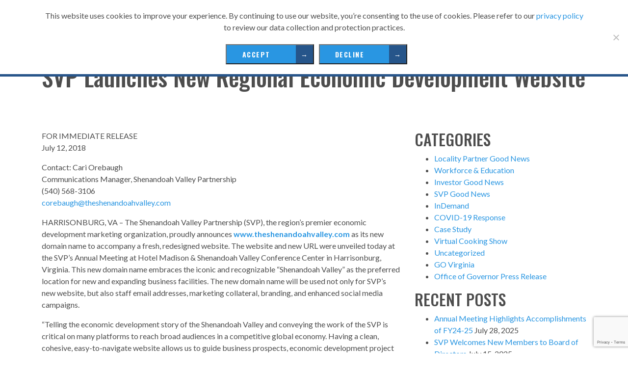

--- FILE ---
content_type: text/html; charset=UTF-8
request_url: https://theshenandoahvalley.com/svp-good-news/launches-new-regional-economic-development-website/
body_size: 16917
content:

<!DOCTYPE html>
<html lang="en-US">
<head>
    <meta http-equiv="X-UA-Compatible" content="IE=edge,chrome=1" />
    <meta charset="utf-8" />
    <meta name="viewport" content="width=device-width, initial-scale=1, maximum-scale=1, user-scalable=0" />
    <title>
    SVP Launches New Regional Economic Development Website - Shenandoah Valley Partnership    </title>
    <!-- Google Tag Manager -->
    <script>(function(w,d,s,l,i){w[l]=w[l]||[];w[l].push({'gtm.start':
    new Date().getTime(),event:'gtm.js'});var f=d.getElementsByTagName(s)[0],
    j=d.createElement(s),dl=l!='dataLayer'?'&l='+l:'';j.async=true;j.src=
    'https://www.googletagmanager.com/gtm.js?id='+i+dl;f.parentNode.insertBefore(j,f);
    })(window,document,'script','dataLayer','GTM-TLL9NXK');</script>
    <!-- End Google Tag Manager -->
    <meta name='robots' content='index, follow, max-image-preview:large, max-snippet:-1, max-video-preview:-1' />
	<style>img:is([sizes="auto" i], [sizes^="auto," i]) { contain-intrinsic-size: 3000px 1500px }</style>
	
	<!-- This site is optimized with the Yoast SEO plugin v26.0 - https://yoast.com/wordpress/plugins/seo/ -->
	<title>SVP Launches New Regional Economic Development Website - Shenandoah Valley Partnership</title>
	<link rel="canonical" href="https://theshenandoahvalley.com/svp-good-news/launches-new-regional-economic-development-website/" />
	<meta property="og:locale" content="en_US" />
	<meta property="og:type" content="article" />
	<meta property="og:title" content="SVP Launches New Regional Economic Development Website - Shenandoah Valley Partnership" />
	<meta property="og:description" content="FOR IMMEDIATE RELEASE July 12, 2018 Contact: Cari Orebaugh Communications Manager, Shenandoah Valley Partnership (540) 568-3106 corebaugh@theshenandoahvalley.com HARRISONBURG, VA – The Shenandoah Valley Partnership (SVP), the region’s premier economic development marketing organization, proudly announces www.theshenandoahvalley.com as its new domain name to accompany a fresh, redesigned website. The website and new URL were unveiled today at [&hellip;]" />
	<meta property="og:url" content="https://theshenandoahvalley.com/svp-good-news/launches-new-regional-economic-development-website/" />
	<meta property="og:site_name" content="Shenandoah Valley Partnership" />
	<meta property="article:published_time" content="2018-07-13T13:03:51+00:00" />
	<meta property="article:modified_time" content="2018-07-13T13:05:49+00:00" />
	<meta property="og:image" content="https://theshenandoahvalley.com/wp-content/uploads/2025/03/logo.png" />
	<meta property="og:image:width" content="262" />
	<meta property="og:image:height" content="98" />
	<meta property="og:image:type" content="image/png" />
	<meta name="author" content="cari.orebaugh" />
	<meta name="twitter:card" content="summary_large_image" />
	<meta name="twitter:label1" content="Written by" />
	<meta name="twitter:data1" content="cari.orebaugh" />
	<meta name="twitter:label2" content="Est. reading time" />
	<meta name="twitter:data2" content="2 minutes" />
	<script type="application/ld+json" class="yoast-schema-graph">{"@context":"https://schema.org","@graph":[{"@type":"Article","@id":"https://theshenandoahvalley.com/svp-good-news/launches-new-regional-economic-development-website/#article","isPartOf":{"@id":"https://theshenandoahvalley.com/svp-good-news/launches-new-regional-economic-development-website/"},"author":{"name":"cari.orebaugh","@id":"https://theshenandoahvalley.com/#/schema/person/1a2d52f91d90dd0217af2f9bd41b20de"},"headline":"SVP Launches New Regional Economic Development Website","datePublished":"2018-07-13T13:03:51+00:00","dateModified":"2018-07-13T13:05:49+00:00","mainEntityOfPage":{"@id":"https://theshenandoahvalley.com/svp-good-news/launches-new-regional-economic-development-website/"},"wordCount":437,"commentCount":0,"publisher":{"@id":"https://theshenandoahvalley.com/#organization"},"articleSection":["SVP Good News"],"inLanguage":"en-US"},{"@type":"WebPage","@id":"https://theshenandoahvalley.com/svp-good-news/launches-new-regional-economic-development-website/","url":"https://theshenandoahvalley.com/svp-good-news/launches-new-regional-economic-development-website/","name":"SVP Launches New Regional Economic Development Website - Shenandoah Valley Partnership","isPartOf":{"@id":"https://theshenandoahvalley.com/#website"},"datePublished":"2018-07-13T13:03:51+00:00","dateModified":"2018-07-13T13:05:49+00:00","breadcrumb":{"@id":"https://theshenandoahvalley.com/svp-good-news/launches-new-regional-economic-development-website/#breadcrumb"},"inLanguage":"en-US","potentialAction":[{"@type":"ReadAction","target":["https://theshenandoahvalley.com/svp-good-news/launches-new-regional-economic-development-website/"]}]},{"@type":"BreadcrumbList","@id":"https://theshenandoahvalley.com/svp-good-news/launches-new-regional-economic-development-website/#breadcrumb","itemListElement":[{"@type":"ListItem","position":1,"name":"Home","item":"https://theshenandoahvalley.com/"},{"@type":"ListItem","position":2,"name":"SVP Posts","item":"https://theshenandoahvalley.com/svp-posts/"},{"@type":"ListItem","position":3,"name":"SVP Launches New Regional Economic Development Website"}]},{"@type":"WebSite","@id":"https://theshenandoahvalley.com/#website","url":"https://theshenandoahvalley.com/","name":"Shenandoah Valley Partnership","description":"Bringing together business, government, and education leaders in the Shenandoah Valley","publisher":{"@id":"https://theshenandoahvalley.com/#organization"},"potentialAction":[{"@type":"SearchAction","target":{"@type":"EntryPoint","urlTemplate":"https://theshenandoahvalley.com/?s={search_term_string}"},"query-input":{"@type":"PropertyValueSpecification","valueRequired":true,"valueName":"search_term_string"}}],"inLanguage":"en-US"},{"@type":"Organization","@id":"https://theshenandoahvalley.com/#organization","name":"Shenandoah Valley Partnership","url":"https://theshenandoahvalley.com/","logo":{"@type":"ImageObject","inLanguage":"en-US","@id":"https://theshenandoahvalley.com/#/schema/logo/image/","url":"https://theshenandoahvalley.com/wp-content/uploads/2025/03/logo.png","contentUrl":"https://theshenandoahvalley.com/wp-content/uploads/2025/03/logo.png","width":262,"height":98,"caption":"Shenandoah Valley Partnership"},"image":{"@id":"https://theshenandoahvalley.com/#/schema/logo/image/"}},{"@type":"Person","@id":"https://theshenandoahvalley.com/#/schema/person/1a2d52f91d90dd0217af2f9bd41b20de","name":"cari.orebaugh","image":{"@type":"ImageObject","inLanguage":"en-US","@id":"https://theshenandoahvalley.com/#/schema/person/image/","url":"https://secure.gravatar.com/avatar/b0644ee7e28124bc0c1260f9db4d589c?s=96&d=mm&r=g","contentUrl":"https://secure.gravatar.com/avatar/b0644ee7e28124bc0c1260f9db4d589c?s=96&d=mm&r=g","caption":"cari.orebaugh"},"url":"https://theshenandoahvalley.com/author/cari-orebaugh/"}]}</script>
	<!-- / Yoast SEO plugin. -->


<link rel='dns-prefetch' href='//maxcdn.bootstrapcdn.com' />
<link rel='dns-prefetch' href='//cdnjs.cloudflare.com' />
<link rel='dns-prefetch' href='//fonts.googleapis.com' />
<link rel='dns-prefetch' href='//fonts.gstatic.com' />
<link rel='dns-prefetch' href='//ajax.googleapis.com' />
<link rel='dns-prefetch' href='//apis.google.com' />
<link rel='dns-prefetch' href='//google-analytics.com' />
<link rel='dns-prefetch' href='//www.google-analytics.com' />
<link rel='dns-prefetch' href='//ssl.google-analytics.com' />
<link rel='dns-prefetch' href='//youtube.com' />
<link rel='dns-prefetch' href='//s.gravatar.com' />
		<style>
			.lazyload,
			.lazyloading {
				max-width: 100%;
			}
		</style>
		<link rel='stylesheet' id='wp-block-library-css' href='https://theshenandoahvalley.com/wp-includes/css/dist/block-library/style.min.css?ver=6.7.4' type='text/css' media='all' />
<style id='classic-theme-styles-inline-css' type='text/css'>
/*! This file is auto-generated */
.wp-block-button__link{color:#fff;background-color:#32373c;border-radius:9999px;box-shadow:none;text-decoration:none;padding:calc(.667em + 2px) calc(1.333em + 2px);font-size:1.125em}.wp-block-file__button{background:#32373c;color:#fff;text-decoration:none}
</style>
<style id='global-styles-inline-css' type='text/css'>
:root{--wp--preset--aspect-ratio--square: 1;--wp--preset--aspect-ratio--4-3: 4/3;--wp--preset--aspect-ratio--3-4: 3/4;--wp--preset--aspect-ratio--3-2: 3/2;--wp--preset--aspect-ratio--2-3: 2/3;--wp--preset--aspect-ratio--16-9: 16/9;--wp--preset--aspect-ratio--9-16: 9/16;--wp--preset--color--black: #000000;--wp--preset--color--cyan-bluish-gray: #abb8c3;--wp--preset--color--white: #ffffff;--wp--preset--color--pale-pink: #f78da7;--wp--preset--color--vivid-red: #cf2e2e;--wp--preset--color--luminous-vivid-orange: #ff6900;--wp--preset--color--luminous-vivid-amber: #fcb900;--wp--preset--color--light-green-cyan: #7bdcb5;--wp--preset--color--vivid-green-cyan: #00d084;--wp--preset--color--pale-cyan-blue: #8ed1fc;--wp--preset--color--vivid-cyan-blue: #0693e3;--wp--preset--color--vivid-purple: #9b51e0;--wp--preset--gradient--vivid-cyan-blue-to-vivid-purple: linear-gradient(135deg,rgba(6,147,227,1) 0%,rgb(155,81,224) 100%);--wp--preset--gradient--light-green-cyan-to-vivid-green-cyan: linear-gradient(135deg,rgb(122,220,180) 0%,rgb(0,208,130) 100%);--wp--preset--gradient--luminous-vivid-amber-to-luminous-vivid-orange: linear-gradient(135deg,rgba(252,185,0,1) 0%,rgba(255,105,0,1) 100%);--wp--preset--gradient--luminous-vivid-orange-to-vivid-red: linear-gradient(135deg,rgba(255,105,0,1) 0%,rgb(207,46,46) 100%);--wp--preset--gradient--very-light-gray-to-cyan-bluish-gray: linear-gradient(135deg,rgb(238,238,238) 0%,rgb(169,184,195) 100%);--wp--preset--gradient--cool-to-warm-spectrum: linear-gradient(135deg,rgb(74,234,220) 0%,rgb(151,120,209) 20%,rgb(207,42,186) 40%,rgb(238,44,130) 60%,rgb(251,105,98) 80%,rgb(254,248,76) 100%);--wp--preset--gradient--blush-light-purple: linear-gradient(135deg,rgb(255,206,236) 0%,rgb(152,150,240) 100%);--wp--preset--gradient--blush-bordeaux: linear-gradient(135deg,rgb(254,205,165) 0%,rgb(254,45,45) 50%,rgb(107,0,62) 100%);--wp--preset--gradient--luminous-dusk: linear-gradient(135deg,rgb(255,203,112) 0%,rgb(199,81,192) 50%,rgb(65,88,208) 100%);--wp--preset--gradient--pale-ocean: linear-gradient(135deg,rgb(255,245,203) 0%,rgb(182,227,212) 50%,rgb(51,167,181) 100%);--wp--preset--gradient--electric-grass: linear-gradient(135deg,rgb(202,248,128) 0%,rgb(113,206,126) 100%);--wp--preset--gradient--midnight: linear-gradient(135deg,rgb(2,3,129) 0%,rgb(40,116,252) 100%);--wp--preset--font-size--small: 13px;--wp--preset--font-size--medium: 20px;--wp--preset--font-size--large: 36px;--wp--preset--font-size--x-large: 42px;--wp--preset--spacing--20: 0.44rem;--wp--preset--spacing--30: 0.67rem;--wp--preset--spacing--40: 1rem;--wp--preset--spacing--50: 1.5rem;--wp--preset--spacing--60: 2.25rem;--wp--preset--spacing--70: 3.38rem;--wp--preset--spacing--80: 5.06rem;--wp--preset--shadow--natural: 6px 6px 9px rgba(0, 0, 0, 0.2);--wp--preset--shadow--deep: 12px 12px 50px rgba(0, 0, 0, 0.4);--wp--preset--shadow--sharp: 6px 6px 0px rgba(0, 0, 0, 0.2);--wp--preset--shadow--outlined: 6px 6px 0px -3px rgba(255, 255, 255, 1), 6px 6px rgba(0, 0, 0, 1);--wp--preset--shadow--crisp: 6px 6px 0px rgba(0, 0, 0, 1);}:where(.is-layout-flex){gap: 0.5em;}:where(.is-layout-grid){gap: 0.5em;}body .is-layout-flex{display: flex;}.is-layout-flex{flex-wrap: wrap;align-items: center;}.is-layout-flex > :is(*, div){margin: 0;}body .is-layout-grid{display: grid;}.is-layout-grid > :is(*, div){margin: 0;}:where(.wp-block-columns.is-layout-flex){gap: 2em;}:where(.wp-block-columns.is-layout-grid){gap: 2em;}:where(.wp-block-post-template.is-layout-flex){gap: 1.25em;}:where(.wp-block-post-template.is-layout-grid){gap: 1.25em;}.has-black-color{color: var(--wp--preset--color--black) !important;}.has-cyan-bluish-gray-color{color: var(--wp--preset--color--cyan-bluish-gray) !important;}.has-white-color{color: var(--wp--preset--color--white) !important;}.has-pale-pink-color{color: var(--wp--preset--color--pale-pink) !important;}.has-vivid-red-color{color: var(--wp--preset--color--vivid-red) !important;}.has-luminous-vivid-orange-color{color: var(--wp--preset--color--luminous-vivid-orange) !important;}.has-luminous-vivid-amber-color{color: var(--wp--preset--color--luminous-vivid-amber) !important;}.has-light-green-cyan-color{color: var(--wp--preset--color--light-green-cyan) !important;}.has-vivid-green-cyan-color{color: var(--wp--preset--color--vivid-green-cyan) !important;}.has-pale-cyan-blue-color{color: var(--wp--preset--color--pale-cyan-blue) !important;}.has-vivid-cyan-blue-color{color: var(--wp--preset--color--vivid-cyan-blue) !important;}.has-vivid-purple-color{color: var(--wp--preset--color--vivid-purple) !important;}.has-black-background-color{background-color: var(--wp--preset--color--black) !important;}.has-cyan-bluish-gray-background-color{background-color: var(--wp--preset--color--cyan-bluish-gray) !important;}.has-white-background-color{background-color: var(--wp--preset--color--white) !important;}.has-pale-pink-background-color{background-color: var(--wp--preset--color--pale-pink) !important;}.has-vivid-red-background-color{background-color: var(--wp--preset--color--vivid-red) !important;}.has-luminous-vivid-orange-background-color{background-color: var(--wp--preset--color--luminous-vivid-orange) !important;}.has-luminous-vivid-amber-background-color{background-color: var(--wp--preset--color--luminous-vivid-amber) !important;}.has-light-green-cyan-background-color{background-color: var(--wp--preset--color--light-green-cyan) !important;}.has-vivid-green-cyan-background-color{background-color: var(--wp--preset--color--vivid-green-cyan) !important;}.has-pale-cyan-blue-background-color{background-color: var(--wp--preset--color--pale-cyan-blue) !important;}.has-vivid-cyan-blue-background-color{background-color: var(--wp--preset--color--vivid-cyan-blue) !important;}.has-vivid-purple-background-color{background-color: var(--wp--preset--color--vivid-purple) !important;}.has-black-border-color{border-color: var(--wp--preset--color--black) !important;}.has-cyan-bluish-gray-border-color{border-color: var(--wp--preset--color--cyan-bluish-gray) !important;}.has-white-border-color{border-color: var(--wp--preset--color--white) !important;}.has-pale-pink-border-color{border-color: var(--wp--preset--color--pale-pink) !important;}.has-vivid-red-border-color{border-color: var(--wp--preset--color--vivid-red) !important;}.has-luminous-vivid-orange-border-color{border-color: var(--wp--preset--color--luminous-vivid-orange) !important;}.has-luminous-vivid-amber-border-color{border-color: var(--wp--preset--color--luminous-vivid-amber) !important;}.has-light-green-cyan-border-color{border-color: var(--wp--preset--color--light-green-cyan) !important;}.has-vivid-green-cyan-border-color{border-color: var(--wp--preset--color--vivid-green-cyan) !important;}.has-pale-cyan-blue-border-color{border-color: var(--wp--preset--color--pale-cyan-blue) !important;}.has-vivid-cyan-blue-border-color{border-color: var(--wp--preset--color--vivid-cyan-blue) !important;}.has-vivid-purple-border-color{border-color: var(--wp--preset--color--vivid-purple) !important;}.has-vivid-cyan-blue-to-vivid-purple-gradient-background{background: var(--wp--preset--gradient--vivid-cyan-blue-to-vivid-purple) !important;}.has-light-green-cyan-to-vivid-green-cyan-gradient-background{background: var(--wp--preset--gradient--light-green-cyan-to-vivid-green-cyan) !important;}.has-luminous-vivid-amber-to-luminous-vivid-orange-gradient-background{background: var(--wp--preset--gradient--luminous-vivid-amber-to-luminous-vivid-orange) !important;}.has-luminous-vivid-orange-to-vivid-red-gradient-background{background: var(--wp--preset--gradient--luminous-vivid-orange-to-vivid-red) !important;}.has-very-light-gray-to-cyan-bluish-gray-gradient-background{background: var(--wp--preset--gradient--very-light-gray-to-cyan-bluish-gray) !important;}.has-cool-to-warm-spectrum-gradient-background{background: var(--wp--preset--gradient--cool-to-warm-spectrum) !important;}.has-blush-light-purple-gradient-background{background: var(--wp--preset--gradient--blush-light-purple) !important;}.has-blush-bordeaux-gradient-background{background: var(--wp--preset--gradient--blush-bordeaux) !important;}.has-luminous-dusk-gradient-background{background: var(--wp--preset--gradient--luminous-dusk) !important;}.has-pale-ocean-gradient-background{background: var(--wp--preset--gradient--pale-ocean) !important;}.has-electric-grass-gradient-background{background: var(--wp--preset--gradient--electric-grass) !important;}.has-midnight-gradient-background{background: var(--wp--preset--gradient--midnight) !important;}.has-small-font-size{font-size: var(--wp--preset--font-size--small) !important;}.has-medium-font-size{font-size: var(--wp--preset--font-size--medium) !important;}.has-large-font-size{font-size: var(--wp--preset--font-size--large) !important;}.has-x-large-font-size{font-size: var(--wp--preset--font-size--x-large) !important;}
:where(.wp-block-post-template.is-layout-flex){gap: 1.25em;}:where(.wp-block-post-template.is-layout-grid){gap: 1.25em;}
:where(.wp-block-columns.is-layout-flex){gap: 2em;}:where(.wp-block-columns.is-layout-grid){gap: 2em;}
:root :where(.wp-block-pullquote){font-size: 1.5em;line-height: 1.6;}
</style>
<link rel='stylesheet' id='cpsh-shortcodes-css' href='https://theshenandoahvalley.com/wp-content/plugins/column-shortcodes//assets/css/shortcodes.css?ver=1.0.1' type='text/css' media='all' />
<link rel='stylesheet' id='contact-form-7-css' href='https://theshenandoahvalley.com/wp-content/plugins/contact-form-7/includes/css/styles.css?ver=6.1.2' type='text/css' media='all' />
<link rel='stylesheet' id='cookie-notice-front-css' href='https://theshenandoahvalley.com/wp-content/plugins/cookie-notice/css/front.min.css?ver=2.5.7' type='text/css' media='all' />
<link rel='stylesheet' id='bootstrap-css' href='https://theshenandoahvalley.com/wp-content/themes/svp/bootstrap.min.css?ver=3.3.7' type='text/css' media='all' />
<link rel='stylesheet' id='icomoon-rwc-css' href='https://theshenandoahvalley.com/wp-content/themes/svp/fonts/icomoon-v1.0/style.css?ver=1.0.1' type='text/css' media='all' />
<link rel='stylesheet' id='style-css' href='https://theshenandoahvalley.com/wp-content/themes/svp/style.css?ver=1.0.2' type='text/css' media='all' />
<script type="text/javascript" id="cookie-notice-front-js-before">
/* <![CDATA[ */
var cnArgs = {"ajaxUrl":"https:\/\/theshenandoahvalley.com\/wp-admin\/admin-ajax.php","nonce":"15e3214161","hideEffect":"slide","position":"top","onScroll":false,"onScrollOffset":100,"onClick":false,"cookieName":"cookie_notice_accepted","cookieTime":7862400,"cookieTimeRejected":2592000,"globalCookie":false,"redirection":false,"cache":false,"revokeCookies":false,"revokeCookiesOpt":"automatic"};
/* ]]> */
</script>
<script type="text/javascript" src="https://theshenandoahvalley.com/wp-content/plugins/cookie-notice/js/front.min.js?ver=2.5.7" id="cookie-notice-front-js"></script>
<script type="text/javascript" src="https://theshenandoahvalley.com/wp-includes/js/jquery/jquery.min.js?ver=3.7.1" id="jquery-core-js"></script>
<script type="text/javascript" src="https://theshenandoahvalley.com/wp-includes/js/jquery/jquery-migrate.min.js?ver=3.4.1" id="jquery-migrate-js"></script>
<link rel="https://api.w.org/" href="https://theshenandoahvalley.com/wp-json/" /><link rel="alternate" title="JSON" type="application/json" href="https://theshenandoahvalley.com/wp-json/wp/v2/posts/1382" /><link rel="EditURI" type="application/rsd+xml" title="RSD" href="https://theshenandoahvalley.com/xmlrpc.php?rsd" />

<link rel='shortlink' href='https://theshenandoahvalley.com/?p=1382' />
<link rel="alternate" title="oEmbed (JSON)" type="application/json+oembed" href="https://theshenandoahvalley.com/wp-json/oembed/1.0/embed?url=https%3A%2F%2Ftheshenandoahvalley.com%2Fsvp-good-news%2Flaunches-new-regional-economic-development-website%2F" />
<link rel="alternate" title="oEmbed (XML)" type="text/xml+oembed" href="https://theshenandoahvalley.com/wp-json/oembed/1.0/embed?url=https%3A%2F%2Ftheshenandoahvalley.com%2Fsvp-good-news%2Flaunches-new-regional-economic-development-website%2F&#038;format=xml" />
		<script>
			document.documentElement.className = document.documentElement.className.replace('no-js', 'js');
		</script>
				<style>
			.no-js img.lazyload {
				display: none;
			}

			figure.wp-block-image img.lazyloading {
				min-width: 150px;
			}

			.lazyload,
			.lazyloading {
				--smush-placeholder-width: 100px;
				--smush-placeholder-aspect-ratio: 1/1;
				width: var(--smush-image-width, var(--smush-placeholder-width)) !important;
				aspect-ratio: var(--smush-image-aspect-ratio, var(--smush-placeholder-aspect-ratio)) !important;
			}

						.lazyload, .lazyloading {
				opacity: 0;
			}

			.lazyloaded {
				opacity: 1;
				transition: opacity 400ms;
				transition-delay: 0ms;
			}

					</style>
		<link rel="icon" href="https://theshenandoahvalley.com/wp-content/uploads/2020/11/cropped-SVP-Site-Icon-2-32x32.jpg" sizes="32x32" />
<link rel="icon" href="https://theshenandoahvalley.com/wp-content/uploads/2020/11/cropped-SVP-Site-Icon-2-192x192.jpg" sizes="192x192" />
<link rel="apple-touch-icon" href="https://theshenandoahvalley.com/wp-content/uploads/2020/11/cropped-SVP-Site-Icon-2-180x180.jpg" />
<meta name="msapplication-TileImage" content="https://theshenandoahvalley.com/wp-content/uploads/2020/11/cropped-SVP-Site-Icon-2-270x270.jpg" />
		<style type="text/css" id="wp-custom-css">
			#investor-diamond a img { 
    max-width: 350px;
    display: block;
    float: none;
    margin: 0 auto 10px auto !important;
}

div.industry-header {
    color: #4D4D4D;
    text-decoration: underline;
    text-decoration-color: #DBBC83;
    cursor: pointer;
}

div.industry-header:hover {
    color: #DBBC83;
    text-decoration-color: #4D4D4D;
}

.market-data {
    opacity: 0.7;
    transition: 0.2s;
}

.market-data:hover {
    opacity: 1;
    transition: all .2s ease-in-out;
    transform: scale(1.15);
}

.market-data2 {
    opacity: 0.7;
    transition: 0.2s;
}

.market-data2:hover {
    opacity: 1;
    transition: all .2s ease-in-out;
    transform: scale(1.05);
}

@media (max-width: 768px) {
    .resp-container {
        padding-bottom: 0;
        height: 500px;
        overflow: visible;
    }
}

.industry-icon a {
    margin: 0 auto;
}

@media (min-width: 728px) and (max-width: 991px) {
    .svp-industry-clusters .industries-icons {
        flex-direction: row;
        flex-wrap: wrap;
    }
    .svp-industry-clusters .industry-icon {
        width: 25%;
    }
    .svp-industry-clusters .industries-icons>* {
        flex-grow: 0;
    }
}

@media (min-width: 475px) and (max-width: 727px) {
    .svp-industry-clusters .industries-icons {
        flex-direction: row;
        flex-wrap: wrap;
    }
    .svp-industry-clusters .industry-icon {
        width: 50%;
    }
    .svp-industry-clusters .industries-icons>* {
        flex-grow: 0;
    }
}

@media (min-width: 768px) {
    .home .valley-quick-facts .large-fact {
        font-size: calc(3.7037vw + 2px);
    }
}

.home .valley-quick-facts .fact-title {
    padding: 20px 10px 0;
}

#cookie-notice {
    border-bottom: 5px solid #27558a;
}

.cookie-notice-container {
    padding: 20px;
    max-width: 1140px;
    margin: 0 auto;
}

.cn-button {
    font-family: Oswald, sans-serif;
    font-weight: 900;
    font-size: 14px;
    color: #FFF;
    line-height: 37px;
    padding: 0;
    text-transform: uppercase;
    margin: 0 5px;
    background-color: #2996E2;
    width: 180px;
    display: inline-block;
}

.cn-button:after {
    content: '→';
    float: right;
    line-height: 37px;
    padding: 0 10px;
    display: inline;
    background-color: #26558A;
}

.cn-button:hover {
    color: #fff;
    text-decoration: none;
    background-color: #26558A;
}

.page-template-template-investors .entry-content {
    padding: 40px 0;
}

span.subscribe {
    display: block;
    padding: 5px 0;
    margin-bottom: 1rem;
}

span.subscribe span.wpcf7-list-item {
    margin-left: 0;
}

span.subscribe .wpcf7-list-item-label {
    margin-left: 5px;
}

a.to-top {
    position: fixed;
    /* bottom: 219px; */
    right: 10px;
    color: #fff;
    padding: 5px 10px;
    font-size: 14px;
    line-height: 14px;
    text-transform: uppercase;
    z-index: 1000;
    transition: all .25s ease-in-out;
    opacity: 0;
    font-weight: bold;
    text-align: center;
    background-color: #000000;
    border-radius: 5px;
}

@media (max-width: 980px) {
    a.to-top {
        display: none;
    }
}


/* @media (min-width: 576px) {
	a.to-top {
		bottom: 286px;
	}
}
@media (min-width: 992px) {
	a.to-top {
		bottom: 267px;
	}
}
@media (min-width: 1024px) {
	a.to-top {
		bottom: 209px;
	}
} */

a.to-top i {
    display: block;
    font-size: 24px;
    line-height: 24px;
}

body.home a.to-top {
    display: none;
}

body:not(.home).sticky-on a.to-top {
    color: #fff;
    opacity: 1;
}

body:not(.home).sticky-on a.to-top:hover {
    background-color: #2996E2;
    color: #fff;
    text-decoration: none;
}

.tabs-wrapper {
    display: flex;
    flex-wrap: nowrap;
    justify-content: space-between;
}

.tabs {
    width: 218px;
    list-style-type: none;
    margin: 0 0 34px;
    padding: 0;
}

.tabs a {
    border-bottom: 1px solid #D4D4D4;
    height: 63px;
    padding: 3px 5px;
    display: flex;
    align-items: center;
    font-family: Oswald;
    font-weight: 500;
    text-transform: none;
    font-size: 18px;
    color: #26558A;
    letter-spacing: 0;
    line-height: 20px;
}

.mobile-tabs,
.mobile-tabs li {
    list-style: none;
    padding: 0;
    margin: 0;
}

.mobile-tabs {
    margin-bottom: 20px;
    display: none;
}

.mobile-tabs a {
    display: block;
    font-family: Oswald;
    font-weight: 500;
    text-transform: none;
    font-size: 18px;
    color: #26558A;
    letter-spacing: 0;
    line-height: 20px;
    padding: 5px 25px 5px 5px;
    display: block;
    border-bottom: 1px solid #D4D4D4;
    position: relative;
}

.mobile-tabs i {
    position: absolute;
    right: 5px;
    top: 7px;
}

.mobile-tabs li:first-of-type a,
.tabs li:first-of-type a {
    border-top: 1px solid #D4D4D4;
}

.tabs a img {
    max-width: 33px;
    margin-right: 10px;
}

.tabs li.is-active a,
.tabs a:hover,
.mobile-tabs a:hover {
    background-color: rgba(41, 150, 226, .2);
    text-decoration: none;
}

.tabs-content {
    width: calc(100% - 218px - 18px);
    -webkit-transition: all 0.5s ease;
    transition: all 0.5s ease;
}

.tabs-content p,
.tabs-content li {
    font-size: 16px;
    color: #4D4D4D;
    letter-spacing: 0;
    line-height: 24px;
}

.tabs-content ul {
    padding-left: 30px;
}

.tabs-content p,
.tabs-content h3,
.tabs-content h4 {
    margin-bottom: 30px;
}

.tabs-content h3 {
    font-weight: 500;
    font-size: 28px;
    color: #26558A;
    letter-spacing: 0;
    line-height: 28px;
    display: block;
}

.tabs-content h3 img {
    display: none;
}

.tabs-content h4 {
    font-family: Oswald;
    font-weight: 400;
    font-size: 24px;
    color: #4D4D4D;
    line-height: 24px;
}

.tabs-panel {
    display: none;
}

.tabs-panel.is-active {
    display: block;
}

@media (min-width: 992px) {
    .tabs-content {
        width: calc(100% - 218px - 34px);
    }
}

@media (max-width: 991px) {
    body.has-tabs .page.container {
        max-width: none;
    }
}

@media (max-width: 700px) {
    .tabs-content .button {
        padding: 10px;
        line-height: 18px;
    }
    .tabs-content .button:after {
        display: none;
    }
}

@media (max-width: 590px) {
    .tabs {
        display: none;
    }
    .mobile-tabs {
        display: block;
    }
    .tabs-content {
        width: 100%;
    }
    .tabs-panel {
        display: block !important;
        margin-bottom: 50px;
    }
    .tabs-content h3 {
        height: auto;
        display: flex;
        align-items: center;
        margin-bottom: 8px;
        font-size: 24px;
        line-height: 24px;
    }
    .tabs-content h3 img {
        margin-right: 10px;
        height: 65px;
        width: auto;
        float: left;
        display: block;
    }
}

.featured-properties {
    padding: 24px 0 34px;
    max-width: 1140px;
    margin: 0 auto;
    text-align: center;
}

@media (max-width:1180px) {
    .featured-properties {
        padding-left: 20px;
        padding-right: 20px;
    }
    .featured-properties {
        padding-left: 0px;
        padding-right: 0px;
    }
}

.featured-properties .listing {
    display: flex;
    flex-wrap: wrap;
}

.featured-properties .listing > div {
    width: calc(33% - 29px);
    background-color: #26558A;
    position: relative;
    margin: 0 15px;
}

body.archive .featured-properties .listing > div {
    margin-bottom: 30px;
}

@media (max-width: 991px) {
    .featured-properties .listing > div {
        width: calc(50% - 20px);
        margin: 0 auto 20px;
        background-color: #26558A;
        position: relative;
    }
}

@media (max-width: 700px) {
    .featured-properties .listing > div {
        width: calc(100% - 20px);
        margin: 0 auto 20px;
        background-color: #26558A;
        position: relative;
    }
}

.featured-properties img {
    visibility: hidden;
}

.featured-properties .photo {
    background-repeat: no-repeat;
    background-size: cover;
    border: 1px solid #4D4D4D;
}

.featured-properties h3 {
    font-size: 20px;
    color: #FFFFFF;
    text-align: center;
    line-height: 24px;
    padding: 0 22px;
    margin: 0;
    font-family: Lato, sans-serif;
    font-weight: 900;
}

.home .featured-properties h3 {
    /* padding: 19px 22px 86px; */
}

.featured-properties p {
    font-size: 16px;
    color: #FFFFFF;
    letter-spacing: 0;
    text-align: center;
    line-height: 24px;
    padding: 5px 22px 0;
    margin: 0;
}

.featured-properties p:first-of-type {
    font-style: italic;
}

.featured-properties p:last-of-type {
    font-size: 18px;
    padding-bottom: 56px;
    padding-top: 0;
}

.featured-properties span.button {
    position: absolute;
    bottom: 0;
    right: 0;
    line-height: 33px;
}

body:not(.archive) .featured-properties span.button:after {
    /* content: '\f019';
	font-family: FontAwesome; */
}

.featured-properties > .button {
    margin: 34px auto 0;
}

.featured-properties span.button:after {
    background-color: #DBBB83;
    color: #4D4D4D;
}

.featured-properties .listing a {
    display: block;
}

.featured-properties .listing a:hover h3 {
    text-decoration: underline;
}

.featured-properties .listing a:hover .photo {
    opacity: .7;
}

.featured-properties .listing a:hover .button {
    background-color: #4D4D4D;
    color: #fff;
    text-decoration: none;
}

.featured-properties .listing a:hover .button:after {
    background-color: #DBBB83;
    color: #4D4D4D;
}

.featured-properties h2 {
    font-family: Oswald;
    font-size: 39px;
    font-weight: normal;
    color: #26558A;
    text-align: center;
    margin-bottom: 30px;
}

.main-message p {
    letter-spacing: 0;
    font-size: 16px;
    line-height: 27px;
}

@media (max-width: 590px) {
    .home .current-investors .investor-carousel .investor {
        min-height: auto;
        padding: 20px 0;
    }
}

.home .current-investors {
    padding: 0 20px 52px;
    text-align: center;
}

.home .current-investors h3 {
    font-size: 28px;
    color: #26558A;
    text-align: center;
    text-transform: uppercase;
    line-height: 28px;
}

.home .current-investors p {
    font-family: Lato;
    font-size: 16px;
    color: #4D4D4D;
    letter-spacing: 0;
    text-align: center;
    line-height: 27px;
    max-width: 800px;
    margin: 0 auto;
}

@media (max-width: 1199px) {
    .investor-carousel .container {
        max-width: 100%;
    }
}

@media (min-width: 768px) {
    .home-hero .hero-content {
        z-index: 2;
    }
    .home-hero.map-large .row .map-svg {
        position: absolute;
        z-index: 1;
        width: 100%;
        padding: 0 15px;
        top: 0;
        left: 0;
        right: 0;
    }
    .home-hero.map-large .map-svg-large {
        display: block;
    }
    .home-hero .hero-container {
        min-height: 500px;
    }
    .home-hero.map-large .hero-container {
        max-width: 100%;
    }
    .home-hero.map-large .map-svg-small {
        display: none;
    }
}

@media (min-width: 1200px) {
    .home-hero.map-large .hero-container {
        max-width: 1140px;
    }
}

.staff-grid hr {
    display: none;
}

.staff-grid {
    margin-bottom: 0;
}

.page-template-template-contact .our-staff-section {
    margin-bottom: 0 !important;
}

.staff-grid > div:last-of-type {
    padding-bottom: 0 !important;
}


/* New Header */

a.search-toggle {
    display: inline-block;
    height: 63px;
    width: 59px;
    color: #fff !important;
    text-align: center;
    background-color: #2996E2;
    cursor: pointer;
}

a.search-toggle i {
    font-size: 25px;
    line-height: 59px;
}

.header.sticky a.search-toggle {
    height: 50px;
    width: 50px;
}

.header.sticky a.search-toggle i {
    line-height: 50px;
}

a.search-toggle:hover,
a.search-toggle.active {
    background-color: #26558A;
}

.sticky a.search-toggle:hover,
.sticky a.search-toggle.active {
    background-color: #fff;
    color: #26558A !important;
}

.header-main {
    position: relative;
}

.header:not(.sticky) .header-main > .container,
.header > .header-inner {
    background-color: #fff;
}

.header-main > .container,
.header > .header-inner {
    position: relative;
    z-index: 3;
}

.search-toggle-wrapper {
    position: absolute;
    width: 100%;
    margin: 0 auto;
    height: auto;
    left: 0;
    right: 0;
    padding: 20px;
    z-index: 2;
    text-align: center;
    background-color: #26558A;
    box-shadow: 0 2px 2px 0 rgba(0, 0, 0, .5);
    top: -500px;
    opacity: 0;
    transition: all .25s ease-in-out;
}

@media (min-width: 992px) {
    .search-toggle-wrapper {
        max-width: 930px;
    }
    .header-searchform ul li.phone {
        display: none !important;
    }
    .sticky .header-searchform input {
        display: block !important;
    }
    .main-navigation {
        width: calc(100% - 131px - 59px);
        padding-left: 62px;
        padding-right: 30px;
    }
    .header-searchform {
        width: 59px;
    }
    .main-navigation .menu > li.menu-item-117 > a {
        width: 140px;
    }
}

.main-navigation .menu > li.menu-item-117 > ul a {
    width: 100%;
}

.main-navigation .menu > li.menu-item-117 > .sub-menu {
    width: 200px;
}

@media (min-width: 1200px) {
    .search-toggle-wrapper {
        max-width: 1110px;
    }
}

.search-toggle-wrapper.active {
    top: 63px;
    opacity: 1;
}

.sticky .search-toggle-wrapper {
    background-color: #fff;
}

.sticky .search-toggle-wrapper.active {
    top: 50px;
}

.header-utility-wrapper {
    position: relative;
    z-index: 5 !important;
    background-color: #26558A;
}

form.header-searchform {
    width: 100%;
    max-width: 1080px;
    margin: 0 auto;
}

.header-utility ul li a {
    padding: 9px 12.5px;
    font-size: 15px;
    line-height: 15px;
    font-weight: 700;
}

.header .mobile-nav .menu .caret {
    background-color: #2996E2;
    display: inline-block;
    width: 36px;
    height: 44px;
}

.header .mobile-nav .menu .caret:hover {
    background-color: #DBBB83;
}

.header .mobile-nav .menu .menu-item {
    height: 44px;
    vertical-align: top;
    line-height: 26px;
    margin-bottom: 1px;
}

.header .mobile-nav .menu .menu-item.menu-item-has-children>a {
    display: inline-block;
    width: calc(100% - 36px);
    height: 44px;
}

.header .mobile-nav .menu .menu-item>a {
    width: 100%;
}

.header .mobile-nav .menu .menu-item:hover>a {
    background-color: transparent;
}

.header .mobile-nav .menu .menu-item>a:hover {
    background-color: #2996E2;
}

.go-virginia {
    text-align: center;
    margin-bottom: 25px;
}

.go-virginia ul,
.go-virginia li {
    list-style-type: none;
    margin: 0;
    padding: 0;
}

.go-virginia a {
    display: inline-block;
    font-size: 14px;
    line-height: 14px;
    text-transform: uppercase;
    color: #fff;
    font-weight: 700;
    padding: 10px 20px;
    background-color: #2996E2;
}

.go-virginia a:hover {
    background-color: #4D4D4D;
    text-decoration: none;
}

@media (min-width: 992px) {
    .go-virginia {
        text-align: right;
        margin-bottom: -25px;
    }
}

.entry-content > p > img.alignright {
    float: none;
    width: 100%;
    margin: 20px 0;
}

.entry-content > p > img.alignleft {
    float: none;
    width: 100%;
    margin: 20px 0;
}

@media (min-width: 992px) {
    .entry-content > p > img.alignright {
        float: right;
        width: 50%;
        margin: 0 0 20px 20px;
    }
    .entry-content > p > img.alignleft {
        float: left;
        width: 50%;
        margin: 0 20px 20px 0;
    }
    .header-searchform input[type=submit] {
        position: absolute;
        right: 0;
        top: 0;
        width: 38px;
        text-indent: -999px;
        border-radius: 0 8px 8px 0;
    }
    form.header-searchform {
        position: relative;
    }
    .header-searchform input[type=search] {
        background-image: none;
    }
}

.contact-main textarea {
    height: 80px;
}

@media (min-width: 768px) and (max-width: 1200px) {
    .contact-main .container {
        max-width: none;
    }
}

@media (max-width: 991px) {
    .contact-main .container .container {
        padding: 0;
    }
    .contact-main form .row > div {
        max-width: 100%;
        flex: 0 0 100%;
        padding: 0 .5rem !important;
    }
}

.post-type-archive-svp_properties .heading {
    padding: 0 40px;
}

@media (max-width: 700px) {
    .post-type-archive-svp_properties .heading {
        padding: 0;
    }
}

.single-svp_properties h1,
.post-type-archive-svp_properties h1 {
    font-size: 35px;
    text-transform: uppercase;
    margin-bottom: 0;
}

.single-svp_properties .entry-title + p {
    margin: 0;
    font-size: 20px;
    line-height: 24px;
}

.post-type-archive-svp_properties h1 {
    margin-bottom: 30px;
}

.post-type-archive-svp_properties .heading p {
    font-size: 16px;
    line-height: 27px;
    margin-bottom: 10px;
}

.single-svp_properties .more {
    display: flex;
    margin-bottom: 18px;
}

.single-svp_properties .more > div {
    display: flex;
    flex-direction: column;
    justify-content: flex-end;
}

.single-svp_properties .pdf {
    width: 240px;
}

.single-svp_properties .contact .button {
    width: 128px;
}

@media (max-width: 380px) {
    .single-svp_properties .more {
        flex-wrap: wrap;
    }
    .single-svp_properties .pdf,
    .single-svp_properties .contact {
        width: 100%;
        margin: 5px 0;
    }
    .single-svp_properties .more .button {
        text-align: center;
    }
}

.single-svp_properties .contact .button {
    display: block;
}

.single-svp_properties .pdf a {
    font-size: 20px;
    font-weight: 900;
    margin-right: 10px;
    padding-left: 44px;
    display: inline-block;
    background-image: url('/wp-content/themes/svp/images/icon-pdf.jpg');
    background-size: 31px;
    min-height: 40px;
    background-repeat: no-repeat;
    background-position: top left;
}

@media (max-width: 991px) {
    .single-svp_properties .pdf a {
        font-size: 16px;
    }
}

.single-svp_properties .pdf a:hover {
    text-decoration: none;
}

.single-svp_properties .pdf span {
    display: block;
    font-size: 14px;
    margin-bottom: 0;
    font-weight: normal;
}

.single-svp_properties .listing {
    margin-bottom: 30px;
}

.single-svp_properties .listing h2 {
    font-size: 14px;
    color: #47763A;
    letter-spacing: 1.5px;
    font-weight: bold;
}

.single-svp_properties .listing ul,
.single-svp_properties .listing li {
    padding: 0;
    margin: 0;
    list-style: none;
}

.single-svp_properties .listing li {
    font-size: 16px;
    line-height: 27px;
}

.single-svp_properties .listing .button {
    margin-top: 10px;
}

.single-svp_properties .photos .gallery {
    border: 1px solid #979797;
    margin-bottom: 20px;
}

.single-svp_properties .photos .gallery .item {
    display: none;
}

.single-svp_properties .photos .gallery .item.active {
    display: block;
}

.single-svp_properties .photos .gallery-nav {
    display: flex;
    margin-bottom: 20px;
    flex-wrap: wrap;
}

.single-svp_properties .photos.solo .gallery-nav {
    display: none;
}

.single-svp_properties .photos .gallery-nav > div {
    width: 23%;
    margin: 0 1.3% 2%;
    border: 1px solid #979797;
    display: flex;
}

.single-svp_properties .gallery-nav .item:not(.active) {
    cursor: pointer;
}

.single-svp_properties .gallery-nav .item.active {
    border-color: #2996E2;
}

.single-svp_properties .gallery-nav .item:not(.active):hover {
    opacity: .7;
}

.single-svp_properties .photos .gallery-nav > div:nth-of-type(5n+5),
.single-svp_properties .photos .gallery-nav > div:nth-of-type(1) {
    margin-left: 0;
}

.single-svp_properties .photos .gallery-nav > div:nth-of-type(4n+4) {
    margin-right: 0;
}

.single-svp_properties .resources .pdf {
    display: flex;
    flex-wrap: wrap;
    width: 100%;
}

.single-svp_properties .resources .pdf li {
    width: 50%;
    margin: 0 0 10px 0;
}

.single-svp_properties .resources .pdf a {
    font-size: 15px;
    line-height: 20px;
}

.single-svp_properties .map iframe {
    width: 100%;
    height: 450px;
}

@media (max-width: 400px) {
    .single-svp_properties .resources .pdf li {
        width: 100%;
    }
    .single-svp_properties .map iframe {
        width: 100%;
        height: 350px;
    }
}

@media print,
screen and (min-width: 992px) {
    .single-svp_properties .main-navigation .sub-menu .menu-item-3919 a {
        background-color: #2996E2;
        color: #fff;
    }
    .single-svp_properties .main-navigation .menu>li.menu-item-116>a {
        color: #2996E2;
    }
}

.page-template-default .entry-content table td {
    padding: 2px 5px;
}

@media screen and (max-width: 991px) {
    .entry-content table tr {
        display: table-row;
    }
}

@media (min-width: 576px) {
    .container {
        max-width: 100%;
    }
}

@media (max-width: 640px) {
    .blocks-gallery-grid .blocks-gallery-image,
    .blocks-gallery-grid .blocks-gallery-item,
    .wp-block-gallery .blocks-gallery-image,
    .wp-block-gallery .blocks-gallery-item {
        width: 100%;
    }
    .blocks-gallery-grid .blocks-gallery-image,
    .blocks-gallery-grid .blocks-gallery-item,
    .wp-block-gallery .blocks-gallery-image,
    .wp-block-gallery .blocks-gallery-item {
        margin-right: 0;
    }
}

@media (min-width: 1200px) {
    .container {
        max-width: 1140px;
    }
}

@media screen and (max-width: 890px) {
    .entry-content table,
    .entry-content table p {
        font-size: 12px;
    }
    .long-table {
        width: auto;
    }
    .long-table-wrapper {
        overflow-x: auto;
    }
}

@media screen and (max-width: 580px) {
    .page-template-default .entry-content table.long-table {
        margin-bottom: 0;
    }
    .long-table-wrapper:before {
        content: 'Scroll across table to see full details.';
        display: block;
        padding: 5px;
        text-align: center;
        background-color: #4d4d4d;
        color: #fff;
        font-size: 14px;
    }
    div.page.container {
        padding: 0;
    }
}

.blocks-gallery-grid,
.wp-block-gallery {
    width: 100%;
}

.entry-content table tr:nth-child(odd) {
    background-color: rgba(39, 85, 138, .05) !important;
}

.entry-content table tr td {
    background-color: transparent !important;
}

.entry-content table tr:nth-child(even) {
    background-color: #fff !important;
}		</style>
		</head>
<body class="post-template-default single single-post postid-1382 single-format-standard cookies-not-set">
    <!-- Google Tag Manager (noscript) -->
    <noscript><iframe data-src="https://www.googletagmanager.com/ns.html?id=GTM-TLL9NXK"
    height="0" width="0" style="display:none;visibility:hidden" src="[data-uri]" class="lazyload" data-load-mode="1"></iframe></noscript>
    <!-- End Google Tag Manager (noscript) -->
<div id="top" style="height:0;"></div>



<header class="header" role="banner">
    
<div class="header-utility-wrapper header-inner position-relative clear-after">
  
<div class="header-utility clear-after">
  <div class="flex-even-children container d-flex flex-row-reverse justify-content-between align-items-end h-100">

    <nav class="utility-navigation nav float-right d-none d-lg-block">
      <ul id="menu-header-utility-menu" class="menu"><li id="menu-item-6929" class="menu-item menu-item-type-custom menu-item-object-custom menu-item-6929"><a href="https://jobs.shenandoahvalleyliving.com/">Find A Job</a></li>
<li id="menu-item-2237" class="menu-item menu-item-type-post_type menu-item-object-page current_page_parent menu-item-2237"><a href="https://theshenandoahvalley.com/svp-posts/">News</a></li>
<li id="menu-item-3212" class="menu-item menu-item-type-post_type menu-item-object-page menu-item-3212"><a href="https://theshenandoahvalley.com/contact-svp/">Contact</a></li>
<li id="menu-item-2186" class="phone menu-item menu-item-type-custom menu-item-object-custom menu-item-2186"><a href="tel:5046583100">(540) 568-3100</a></li>
</ul>    </nav>

  </div> <!-- container -->
</div> <!-- header-main -->
</div><!-- /.site-header-inner -->
    
<div class="header-inner position-relative clear-after">

  
<!-- mobile logo -->
<a
  href="https://theshenandoahvalley.com"
  title="Shenandoah Valley Partnership"
  alt="Shenandoah Valley Partnership - Link Home"
>
  <img
    class="mobile-site-logo lazyload"
    data-src="https://theshenandoahvalley.com/wp-content/themes/svp/images/logo.png"
    alt="Shenandoah Valley Partnership - Logo"
 src="[data-uri]" style="--smush-placeholder-width: 262px; --smush-placeholder-aspect-ratio: 262/98;" />
</a>

<div id="mobile-menu-container" class="mobile-menu-container">

  <div class="mobile-nav">
    <div id="bs-example-navbar-collapse-1" class="navbar-collapse"><ul id="menu-svp-1" class="menu nav navbar-nav"><li itemscope="itemscope" itemtype="https://www.schema.org/SiteNavigationElement" id="menu-item-413" class="menu-item menu-item-type-post_type menu-item-object-page menu-item-has-children menu-item-413 dropdown"><a title="About SVP" href="https://theshenandoahvalley.com/about/">About SVP </a><span class="caret">→</span>
<ul role="menu" class="sub-menu dropdown-menu" >
	<li itemscope="itemscope" itemtype="https://www.schema.org/SiteNavigationElement" id="menu-item-2331" class="mobile-overview menu-item menu-item-type-post_type menu-item-object-page menu-item-2331"><a title="About SVP" href="https://theshenandoahvalley.com/about/">About SVP</a></li>
	<li itemscope="itemscope" itemtype="https://www.schema.org/SiteNavigationElement" id="menu-item-3385" class="menu-item menu-item-type-post_type menu-item-object-page menu-item-3385"><a title="Vision &amp; Mission" href="https://theshenandoahvalley.com/about/vision-mission/">Vision &amp; Mission</a></li>
	<li itemscope="itemscope" itemtype="https://www.schema.org/SiteNavigationElement" id="menu-item-2175" class="menu-item menu-item-type-post_type menu-item-object-page menu-item-2175"><a title="Staff &amp; Board" href="https://theshenandoahvalley.com/about/staff/">Staff &amp; Board</a></li>
	<li itemscope="itemscope" itemtype="https://www.schema.org/SiteNavigationElement" id="menu-item-4595" class="menu-item menu-item-type-post_type menu-item-object-page menu-item-4595"><a title="Invest in SVP" href="https://theshenandoahvalley.com/about/invest-now/">Invest in SVP</a></li>
	<li itemscope="itemscope" itemtype="https://www.schema.org/SiteNavigationElement" id="menu-item-2396" class="menu-item menu-item-type-post_type menu-item-object-page menu-item-2396"><a title="SVP Investors" href="https://theshenandoahvalley.com/about/current-investors/">SVP Investors</a></li>
	<li itemscope="itemscope" itemtype="https://www.schema.org/SiteNavigationElement" id="menu-item-3384" class="menu-item menu-item-type-post_type menu-item-object-page menu-item-3384"><a title="Strategic Partners" href="https://theshenandoahvalley.com/about/strategic-partners/">Strategic Partners</a></li>
</ul>
</li>
<li itemscope="itemscope" itemtype="https://www.schema.org/SiteNavigationElement" id="menu-item-117" class="menu-item menu-item-type-post_type menu-item-object-page menu-item-has-children menu-item-117 dropdown"><a title="Why Shenandoah Valley" href="https://theshenandoahvalley.com/why-shenandoah-valley/">Why Shenandoah Valley </a><span class="caret">→</span>
<ul role="menu" class="sub-menu dropdown-menu" >
	<li itemscope="itemscope" itemtype="https://www.schema.org/SiteNavigationElement" id="menu-item-2177" class="menu-item menu-item-type-post_type menu-item-object-page menu-item-2177"><a title="Key Industries" href="https://theshenandoahvalley.com/why-shenandoah-valley/key-industries/">Key Industries</a></li>
	<li itemscope="itemscope" itemtype="https://www.schema.org/SiteNavigationElement" id="menu-item-5639" class="menu-item menu-item-type-post_type menu-item-object-page menu-item-5639"><a title="Leading Employers" href="https://theshenandoahvalley.com/why-shenandoah-valley/leading-employers/">Leading Employers</a></li>
	<li itemscope="itemscope" itemtype="https://www.schema.org/SiteNavigationElement" id="menu-item-5758" class="menu-item menu-item-type-post_type menu-item-object-page menu-item-5758"><a title="International Companies" href="https://theshenandoahvalley.com/why-shenandoah-valley/international-companies/">International Companies</a></li>
	<li itemscope="itemscope" itemtype="https://www.schema.org/SiteNavigationElement" id="menu-item-5951" class="menu-item menu-item-type-post_type menu-item-object-page menu-item-5951"><a title="Headquarters" href="https://theshenandoahvalley.com/why-shenandoah-valley/headquarters/">Headquarters</a></li>
	<li itemscope="itemscope" itemtype="https://www.schema.org/SiteNavigationElement" id="menu-item-4593" class="menu-item menu-item-type-post_type menu-item-object-page menu-item-4593"><a title="Recent Investments" href="https://theshenandoahvalley.com/why-shenandoah-valley/recent-investments/">Recent Investments</a></li>
	<li itemscope="itemscope" itemtype="https://www.schema.org/SiteNavigationElement" id="menu-item-2176" class="menu-item menu-item-type-post_type menu-item-object-page menu-item-2176"><a title="Incentives" href="https://theshenandoahvalley.com/why-shenandoah-valley/incentives/">Incentives</a></li>
	<li itemscope="itemscope" itemtype="https://www.schema.org/SiteNavigationElement" id="menu-item-5999" class="menu-item menu-item-type-post_type menu-item-object-page menu-item-5999"><a title="Virtual Cooking Show" href="https://theshenandoahvalley.com/why-shenandoah-valley/virtual-cooking-show/">Virtual Cooking Show</a></li>
	<li itemscope="itemscope" itemtype="https://www.schema.org/SiteNavigationElement" id="menu-item-7017" class="menu-item menu-item-type-post_type menu-item-object-page menu-item-7017"><a title="At the Table Forum" href="https://theshenandoahvalley.com/why-shenandoah-valley/at-the-table-forum/">At the Table Forum</a></li>
	<li itemscope="itemscope" itemtype="https://www.schema.org/SiteNavigationElement" id="menu-item-6046" class="menu-item menu-item-type-post_type menu-item-object-page menu-item-6046"><a title="SV Life Podcast" href="https://theshenandoahvalley.com/why-shenandoah-valley/podcast/">SV Life Podcast</a></li>
</ul>
</li>
<li itemscope="itemscope" itemtype="https://www.schema.org/SiteNavigationElement" id="menu-item-2351" class="menu-item menu-item-type-post_type menu-item-object-page menu-item-has-children menu-item-2351 dropdown"><a title="Workforce &amp; Talent" href="https://theshenandoahvalley.com/workforce/">Workforce &amp; Talent </a><span class="caret">→</span>
<ul role="menu" class="sub-menu dropdown-menu" >
	<li itemscope="itemscope" itemtype="https://www.schema.org/SiteNavigationElement" id="menu-item-6928" class="menu-item menu-item-type-custom menu-item-object-custom menu-item-6928"><a title="Find A Job" href="https://jobs.shenandoahvalleyliving.com/">Find A Job</a></li>
	<li itemscope="itemscope" itemtype="https://www.schema.org/SiteNavigationElement" id="menu-item-4590" class="menu-item menu-item-type-post_type menu-item-object-page menu-item-4590"><a title="Workforce Development" href="https://theshenandoahvalley.com/workforce/workforce-development/">Workforce Development</a></li>
	<li itemscope="itemscope" itemtype="https://www.schema.org/SiteNavigationElement" id="menu-item-4714" class="menu-item menu-item-type-post_type menu-item-object-page menu-item-4714"><a title="Partners &amp; Resources" href="https://theshenandoahvalley.com/workforce/workforce-resources/">Partners &amp; Resources</a></li>
	<li itemscope="itemscope" itemtype="https://www.schema.org/SiteNavigationElement" id="menu-item-3324" class="menu-item menu-item-type-post_type menu-item-object-page menu-item-3324"><a title="Education &amp; Training Providers" href="https://theshenandoahvalley.com/workforce/education-training-providers/">Education &amp; Training Providers</a></li>
	<li itemscope="itemscope" itemtype="https://www.schema.org/SiteNavigationElement" id="menu-item-7077" class="menu-item menu-item-type-post_type menu-item-object-page menu-item-7077"><a title="Fostering Talent Podcast Series" href="https://theshenandoahvalley.com/workforce/fostering-talent-podcast-series/">Fostering Talent Podcast Series</a></li>
</ul>
</li>
<li itemscope="itemscope" itemtype="https://www.schema.org/SiteNavigationElement" id="menu-item-6817" class="menu-item menu-item-type-custom menu-item-object-custom menu-item-has-children menu-item-6817 dropdown"><a title="Property Search" target="_blank" href="https://theshenandoahvalley.giswebtechguru.com/">Property Search </a><span class="caret">→</span>
<ul role="menu" class="sub-menu dropdown-menu" >
	<li itemscope="itemscope" itemtype="https://www.schema.org/SiteNavigationElement" id="menu-item-6818" class="menu-item menu-item-type-custom menu-item-object-custom menu-item-6818"><a title="Search Available Properties" target="_blank" href="https://theshenandoahvalley.giswebtechguru.com/">Search Available Properties</a></li>
	<li itemscope="itemscope" itemtype="https://www.schema.org/SiteNavigationElement" id="menu-item-4150" class="menu-item menu-item-type-post_type menu-item-object-page menu-item-4150"><a title="Featured Properties" href="https://theshenandoahvalley.com/featured-properties/">Featured Properties</a></li>
</ul>
</li>
<li itemscope="itemscope" itemtype="https://www.schema.org/SiteNavigationElement" id="menu-item-2182" class="menu-item menu-item-type-post_type menu-item-object-page menu-item-has-children menu-item-2182 dropdown"><a title="Resources &amp; Reports" href="https://theshenandoahvalley.com/resources-reports/">Resources &amp; Reports </a><span class="caret">→</span>
<ul role="menu" class="sub-menu dropdown-menu" >
	<li itemscope="itemscope" itemtype="https://www.schema.org/SiteNavigationElement" id="menu-item-5541" class="menu-item menu-item-type-post_type menu-item-object-page menu-item-5541"><a title="Data &amp; Reports" href="https://theshenandoahvalley.com/resources-reports/data-reports/">Data &amp; Reports</a></li>
	<li itemscope="itemscope" itemtype="https://www.schema.org/SiteNavigationElement" id="menu-item-5491" class="menu-item menu-item-type-post_type menu-item-object-page menu-item-5491"><a title="Startup Shenandoah Valley" href="https://theshenandoahvalley.com/resources-reports/startup-shenandoah-valley/">Startup Shenandoah Valley</a></li>
	<li itemscope="itemscope" itemtype="https://www.schema.org/SiteNavigationElement" id="menu-item-5357" class="menu-item menu-item-type-post_type menu-item-object-page menu-item-5357"><a title="CoWorking &amp; Remote Work Spaces" href="https://theshenandoahvalley.com/resources-reports/shenandoah-valley-coworking-space/">CoWorking &amp; Remote Work Spaces</a></li>
</ul>
</li>
<li itemscope="itemscope" itemtype="https://www.schema.org/SiteNavigationElement" id="menu-item-6923" class="menu-item menu-item-type-custom menu-item-object-custom menu-item-has-children menu-item-6923 dropdown"><a title="Living Here" href="https://shenandoahvalleyliving.com/live-here/">Living Here </a><span class="caret">→</span>
<ul role="menu" class="sub-menu dropdown-menu" >
	<li itemscope="itemscope" itemtype="https://www.schema.org/SiteNavigationElement" id="menu-item-6924" class="menu-item menu-item-type-custom menu-item-object-custom menu-item-6924"><a title="Raising A Family" href="https://shenandoahvalleyliving.com/live-here/#tab-family">Raising A Family</a></li>
	<li itemscope="itemscope" itemtype="https://www.schema.org/SiteNavigationElement" id="menu-item-6925" class="menu-item menu-item-type-custom menu-item-object-custom menu-item-6925"><a title="City Living" href="https://shenandoahvalleyliving.com/live-here/#tab-city">City Living</a></li>
	<li itemscope="itemscope" itemtype="https://www.schema.org/SiteNavigationElement" id="menu-item-6926" class="menu-item menu-item-type-custom menu-item-object-custom menu-item-6926"><a title="Country Living" href="https://shenandoahvalleyliving.com/live-here/#tab-country">Country Living</a></li>
	<li itemscope="itemscope" itemtype="https://www.schema.org/SiteNavigationElement" id="menu-item-6927" class="menu-item menu-item-type-custom menu-item-object-custom menu-item-6927"><a title="Cost of Living Calculator" href="https://shenandoahvalleyliving.com/live-here/cost-of-living-calculator/">Cost of Living Calculator</a></li>
</ul>
</li>
</ul></div>  </div>
  <div>
    <form
      class="mobile-menu-search"
      method="get"
      action="https://theshenandoahvalley.com/"
      role="search"
    >
      <input
        type="search"
        name="s"
        autocomplete="off"
        placeholder="search"
      />
    </form>
  </div>
</div>


<a
    id="mobile-menu-toggle"
    href="#open-menu"
    class="mobile-menu-toggle"
  >
    <span class="fa fa-bars"></span>
  </a>


  <div class="clear"></div>
  
<div class="header-main clear-after">
  <div class="flex-even-children container d-flex flex-row-reverse justify-content-between align-items-center h-100">

    <div class="float-right search header-searchform text-right">
        <a class="search-toggle"><i class="far fa-search"></i></a>
        <ul id="menu-header-utility-menu-1" class="menu"><li class="menu-item menu-item-type-custom menu-item-object-custom menu-item-6929"><a href="https://jobs.shenandoahvalleyliving.com/">Find A Job</a></li>
<li class="menu-item menu-item-type-post_type menu-item-object-page current_page_parent menu-item-2237"><a href="https://theshenandoahvalley.com/svp-posts/">News</a></li>
<li class="menu-item menu-item-type-post_type menu-item-object-page menu-item-3212"><a href="https://theshenandoahvalley.com/contact-svp/">Contact</a></li>
<li class="phone menu-item menu-item-type-custom menu-item-object-custom menu-item-2186"><a href="tel:5046583100">(540) 568-3100</a></li>
</ul>    </div>

    <nav class="main-navigation nav float-right d-none d-lg-block">
      <ul id="menu-svp-2" class="menu"><li class="menu-item menu-item-type-post_type menu-item-object-page menu-item-has-children menu-item-413"><a href="https://theshenandoahvalley.com/about/">About SVP</a>
<ul class="sub-menu">
	<li class="mobile-overview menu-item menu-item-type-post_type menu-item-object-page menu-item-2331"><a href="https://theshenandoahvalley.com/about/">About SVP</a></li>
	<li class="menu-item menu-item-type-post_type menu-item-object-page menu-item-3385"><a href="https://theshenandoahvalley.com/about/vision-mission/">Vision &amp; Mission</a></li>
	<li class="menu-item menu-item-type-post_type menu-item-object-page menu-item-2175"><a href="https://theshenandoahvalley.com/about/staff/">Staff &amp; Board</a></li>
	<li class="menu-item menu-item-type-post_type menu-item-object-page menu-item-4595"><a href="https://theshenandoahvalley.com/about/invest-now/">Invest in SVP</a></li>
	<li class="menu-item menu-item-type-post_type menu-item-object-page menu-item-2396"><a href="https://theshenandoahvalley.com/about/current-investors/">SVP Investors</a></li>
	<li class="menu-item menu-item-type-post_type menu-item-object-page menu-item-3384"><a href="https://theshenandoahvalley.com/about/strategic-partners/">Strategic Partners</a></li>
</ul>
</li>
<li class="menu-item menu-item-type-post_type menu-item-object-page menu-item-has-children menu-item-117"><a href="https://theshenandoahvalley.com/why-shenandoah-valley/">Why Shenandoah Valley</a>
<ul class="sub-menu">
	<li class="menu-item menu-item-type-post_type menu-item-object-page menu-item-2177"><a href="https://theshenandoahvalley.com/why-shenandoah-valley/key-industries/">Key Industries</a></li>
	<li class="menu-item menu-item-type-post_type menu-item-object-page menu-item-5639"><a href="https://theshenandoahvalley.com/why-shenandoah-valley/leading-employers/">Leading Employers</a></li>
	<li class="menu-item menu-item-type-post_type menu-item-object-page menu-item-5758"><a href="https://theshenandoahvalley.com/why-shenandoah-valley/international-companies/">International Companies</a></li>
	<li class="menu-item menu-item-type-post_type menu-item-object-page menu-item-5951"><a href="https://theshenandoahvalley.com/why-shenandoah-valley/headquarters/">Headquarters</a></li>
	<li class="menu-item menu-item-type-post_type menu-item-object-page menu-item-4593"><a href="https://theshenandoahvalley.com/why-shenandoah-valley/recent-investments/">Recent Investments</a></li>
	<li class="menu-item menu-item-type-post_type menu-item-object-page menu-item-2176"><a href="https://theshenandoahvalley.com/why-shenandoah-valley/incentives/">Incentives</a></li>
	<li class="menu-item menu-item-type-post_type menu-item-object-page menu-item-5999"><a href="https://theshenandoahvalley.com/why-shenandoah-valley/virtual-cooking-show/">Virtual Cooking Show</a></li>
	<li class="menu-item menu-item-type-post_type menu-item-object-page menu-item-7017"><a href="https://theshenandoahvalley.com/why-shenandoah-valley/at-the-table-forum/">At the Table Forum</a></li>
	<li class="menu-item menu-item-type-post_type menu-item-object-page menu-item-6046"><a href="https://theshenandoahvalley.com/why-shenandoah-valley/podcast/">SV Life Podcast</a></li>
</ul>
</li>
<li class="menu-item menu-item-type-post_type menu-item-object-page menu-item-has-children menu-item-2351"><a href="https://theshenandoahvalley.com/workforce/">Workforce &amp; Talent</a>
<ul class="sub-menu">
	<li class="menu-item menu-item-type-custom menu-item-object-custom menu-item-6928"><a href="https://jobs.shenandoahvalleyliving.com/">Find A Job</a></li>
	<li class="menu-item menu-item-type-post_type menu-item-object-page menu-item-4590"><a href="https://theshenandoahvalley.com/workforce/workforce-development/">Workforce Development</a></li>
	<li class="menu-item menu-item-type-post_type menu-item-object-page menu-item-4714"><a href="https://theshenandoahvalley.com/workforce/workforce-resources/">Partners &amp; Resources</a></li>
	<li class="menu-item menu-item-type-post_type menu-item-object-page menu-item-3324"><a href="https://theshenandoahvalley.com/workforce/education-training-providers/">Education &amp; Training Providers</a></li>
	<li class="menu-item menu-item-type-post_type menu-item-object-page menu-item-7077"><a href="https://theshenandoahvalley.com/workforce/fostering-talent-podcast-series/">Fostering Talent Podcast Series</a></li>
</ul>
</li>
<li class="menu-item menu-item-type-custom menu-item-object-custom menu-item-has-children menu-item-6817"><a target="_blank" href="https://theshenandoahvalley.giswebtechguru.com/">Property Search</a>
<ul class="sub-menu">
	<li class="menu-item menu-item-type-custom menu-item-object-custom menu-item-6818"><a target="_blank" href="https://theshenandoahvalley.giswebtechguru.com/">Search Available Properties</a></li>
	<li class="menu-item menu-item-type-post_type menu-item-object-page menu-item-4150"><a href="https://theshenandoahvalley.com/featured-properties/">Featured Properties</a></li>
</ul>
</li>
<li class="menu-item menu-item-type-post_type menu-item-object-page menu-item-has-children menu-item-2182"><a href="https://theshenandoahvalley.com/resources-reports/">Resources &amp; Reports</a>
<ul class="sub-menu">
	<li class="menu-item menu-item-type-post_type menu-item-object-page menu-item-5541"><a href="https://theshenandoahvalley.com/resources-reports/data-reports/">Data &amp; Reports</a></li>
	<li class="menu-item menu-item-type-post_type menu-item-object-page menu-item-5491"><a href="https://theshenandoahvalley.com/resources-reports/startup-shenandoah-valley/">Startup Shenandoah Valley</a></li>
	<li class="menu-item menu-item-type-post_type menu-item-object-page menu-item-5357"><a href="https://theshenandoahvalley.com/resources-reports/shenandoah-valley-coworking-space/">CoWorking &amp; Remote Work Spaces</a></li>
</ul>
</li>
<li class="menu-item menu-item-type-custom menu-item-object-custom menu-item-has-children menu-item-6923"><a href="https://shenandoahvalleyliving.com/live-here/">Living Here</a>
<ul class="sub-menu">
	<li class="menu-item menu-item-type-custom menu-item-object-custom menu-item-6924"><a href="https://shenandoahvalleyliving.com/live-here/#tab-family">Raising A Family</a></li>
	<li class="menu-item menu-item-type-custom menu-item-object-custom menu-item-6925"><a href="https://shenandoahvalleyliving.com/live-here/#tab-city">City Living</a></li>
	<li class="menu-item menu-item-type-custom menu-item-object-custom menu-item-6926"><a href="https://shenandoahvalleyliving.com/live-here/#tab-country">Country Living</a></li>
	<li class="menu-item menu-item-type-custom menu-item-object-custom menu-item-6927"><a href="https://shenandoahvalleyliving.com/live-here/cost-of-living-calculator/">Cost of Living Calculator</a></li>
</ul>
</li>
</ul>    </nav>

    <div class="site-logo header-one-logo float-left">
      <a
        href="https://theshenandoahvalley.com"
        title="Shenandoah Valley Partnership"
        alt="Shenandoah Valley Partnership - Home Page"
        rel="home"
      >
        <img
          data-src="https://theshenandoahvalley.com/wp-content/themes/svp/images/logo.png"
          alt="site logo" class="logo lazyload"
 src="[data-uri]" style="--smush-placeholder-width: 262px; --smush-placeholder-aspect-ratio: 262/98;" /><img
          data-src="https://theshenandoahvalley.com/wp-content/themes/svp/images/logo-sticky.png"
          alt="site logo" class="logo-sticky lazyload"
 src="[data-uri]" style="--smush-placeholder-width: 192px; --smush-placeholder-aspect-ratio: 192/72;" />
      </a>
    </div>

  </div> <!-- container -->

    <div class="search-toggle-wrapper">
        
<div id="searchform"">
  <form
    id="searchform"
    method="get"
    action="https://theshenandoahvalley.com/"
    role="search"
    class="header-searchform"
  >

    <input
      type="search"
      name="s"
      autocomplete="off"
    >
    <input type="submit" class="submit" name="submit" id="searchsubmit" value="Search" />
  </form>
</div>
    </div>
</div> <!-- header-main -->

</div><!-- /.site-header-inner -->
</header>


<div class="single-post">


    <div class="container"><h1 class="entry-title">SVP Launches New Regional Economic Development Website</h1></div>

  <div class="container py-5">

          <div class="row">
        <div class="col-12 col-md-8">
    
      <main id="main">
        
<article id="post-1382" class="post-1382 post type-post status-publish format-standard hentry category-svp-good-news">

  <div class="entry-content">
    <p>FOR IMMEDIATE RELEASE<br />
July 12, 2018</p>
<p>Contact: Cari Orebaugh<br />
Communications Manager, Shenandoah Valley Partnership<br />
(540) 568-3106<br />
<a href="mailto:orebaucr@jmu.edu">corebaugh@theshenandoahvalley.com</a></p>
<p>HARRISONBURG, VA – The Shenandoah Valley Partnership (SVP), the region’s premier economic development marketing organization, proudly announces <a href="http://www.theshenandoahvalley.com"><strong>www.theshenandoahvalley.com</strong></a> as its new domain name to accompany a fresh, redesigned website. The website and new URL were unveiled today at the SVP’s Annual Meeting at Hotel Madison &amp; Shenandoah Valley Conference Center in Harrisonburg, Virginia. This new domain name embraces the iconic and recognizable “Shenandoah Valley” as the preferred location for new and expanding business facilities. The new domain name will be used not only for SVP’s new website, but also staff email addresses, marketing collateral, branding, and enhanced social media campaigns.</p>
<p>“Telling the economic development story of the Shenandoah Valley and conveying the work of the SVP is critical on many platforms to reach broad audiences in a competitive global economy. Having a clean, cohesive, easy-to-navigate website allows us to guide business prospects, economic development project partners, SVP investors, and community leaders through our online business story. ‘The Shenandoah Valley’ is unique and recognizable around the world, often for its history and beauty. We’re excited to now harness this brand online to go one step further to explain why this idyllic location is perfectly suited for your business, our workforce, and this experience to combine for mutual economic benefit,” said SVP’s Executive Director, Carrie Chenery, of the new website.</p>
<p>According to a survey of site selection consultants produced by <em>Area Development Magazine</em>, 90 percent of consultants use the internet as their primary source for site and facility planning information. The SVP’s new website emphasizes the Shenandoah Valley’s business case by providing a comprehensive market overview and resources that connect targeted industries with available properties, labor market information, industry data, as well as information pertaining to other public and private investors and partners who support the organization’s mission.</p>
<p>Courtland Robinson, SVP’s Director of Business Development said, “The construction of SVP’s new online presence brings us closer to our target audience of corporate decision makers while ensuring that we have an intelligent, multifaceted digital lead generation system in place to assist in catalyzing investment into the Shenandoah Valley.”</p>
<p>The website’s intuitive navigation, downloadable resources, and quick resource links are accompanied by impactful photos of the Shenandoah Valley that promote both its natural scenic beauty and its positive focus on economic, community and workforce development. The site will serve as a valuable global marketing tool to highlight the many benefits of doing business in the Shenandoah Valley.</p>
  </div>

</article>
        <b><a href="https://theshenandoahvalley.com/svp-posts/">Back To News</a></b>
      </main><!-- /#main -->

            </div>
        <div class="d-none d-md-block col-4">
          
<aside id="secondary" class="widget-area">
  <section id="categories-2" class="widget widget_categories"><h2 class="widget-title">Categories</h2>
			<ul>
					<li class="cat-item cat-item-16"><a href="https://theshenandoahvalley.com/category/locality-partner-good-news/">Locality Partner Good News</a>
</li>
	<li class="cat-item cat-item-17"><a href="https://theshenandoahvalley.com/category/workforce-education/">Workforce &amp; Education</a>
</li>
	<li class="cat-item cat-item-18"><a href="https://theshenandoahvalley.com/category/investor-good-news/">Investor Good News</a>
</li>
	<li class="cat-item cat-item-19"><a href="https://theshenandoahvalley.com/category/svp-good-news/">SVP Good News</a>
</li>
	<li class="cat-item cat-item-21"><a href="https://theshenandoahvalley.com/category/workforce-education/indemand/">InDemand</a>
</li>
	<li class="cat-item cat-item-23"><a href="https://theshenandoahvalley.com/category/covid-19-response/">COVID-19 Response</a>
</li>
	<li class="cat-item cat-item-24"><a href="https://theshenandoahvalley.com/category/case-study/">Case Study</a>
</li>
	<li class="cat-item cat-item-25"><a href="https://theshenandoahvalley.com/category/virtual-cooking-show/">Virtual Cooking Show</a>
</li>
	<li class="cat-item cat-item-1"><a href="https://theshenandoahvalley.com/category/uncategorized/">Uncategorized</a>
</li>
	<li class="cat-item cat-item-14"><a href="https://theshenandoahvalley.com/category/go-virginia/">GO Virginia</a>
</li>
	<li class="cat-item cat-item-15"><a href="https://theshenandoahvalley.com/category/office-of-governor-ralph-s-northam-press-release/">Office of Governor Press Release</a>
</li>
			</ul>

			</section>
		<section id="recent-posts-3" class="widget widget_recent_entries">
		<h2 class="widget-title">Recent Posts</h2>
		<ul>
											<li>
					<a href="https://theshenandoahvalley.com/svp-good-news/svp-celebrates-accomplishments-of-fy23-24-at-annual-meeting-copy/">Annual Meeting Highlights Accomplishments of FY24-25</a>
											<span class="post-date">July 28, 2025</span>
									</li>
											<li>
					<a href="https://theshenandoahvalley.com/svp-good-news/svp-welcomes-new-member-to-board-of-directors/">SVP Welcomes New Members to Board of Directors</a>
											<span class="post-date">July 15, 2025</span>
									</li>
											<li>
					<a href="https://theshenandoahvalley.com/locality-partner-good-news/page-county-economic-development-and-tourism-office-garners-national-award/">Page County Economic Development and Tourism Office Garners National Award</a>
											<span class="post-date">June 30, 2025</span>
									</li>
											<li>
					<a href="https://theshenandoahvalley.com/locality-partner-good-news/virginia-innovation-accelerator-nears-construction-milestone-and-launches-junction-245-marketplace/">Virginia Innovation Accelerator Nears Construction Milestone and Launches JUNCTION 245 Marketplace</a>
											<span class="post-date">April 30, 2025</span>
									</li>
											<li>
					<a href="https://theshenandoahvalley.com/office-of-governor-ralph-s-northam-press-release/caf2code-expands-harrisonburg-headquarters/">Caf2Code Expands Harrisonburg Headquarters</a>
											<span class="post-date">April 9, 2025</span>
									</li>
					</ul>

		</section></aside><!-- #secondary -->
        </div>
      </div>
      </div><!-- /.container -->
</div>

<a href="#top" class="to-top"><i class="fas fa-chevron-up" title="Back To Top"></i>Top</a>
<footer class="main-footer">
  <div class="container">
    
<div class="aligncenter pt-5 footer-main">
  <p class="color-white" style="font-size: 1.25rem;">
    Shenandoah Valley Partnership    <span class="d-none d-lg-inline">&nbsp;|&nbsp;</span><br  class="d-lg-none" />    (540) 568-3100    <span class="d-none d-lg-inline">&nbsp;|&nbsp;</span><br  class="d-lg-none" />    <a class="color-white" href="mailto:info@theshenandoahvalley.com">info@theshenandoahvalley.com</a>
  </p>

      <span>Physical Address: 220 University Boulevard, Suite 2100, Harrisonburg VA 22807</span>
        <span class="d-none d-lg-inline">&nbsp;|&nbsp;</span><br  class="d-lg-none" />        <span>Mailing Address: P.O. Box 2241, Harrisonburg Virginia 22801</span>
  
  <p class="color-white">
    <small>&copy; 2025 Shenandoah Valley Partnership.</small>
  </p>
</div>
    
    
<div class="go-virginia">
    <ul id="menu-footer-go-virginia" class="menu"><li id="menu-item-3331" class="menu-item menu-item-type-post_type menu-item-object-page menu-item-3331"><a href="https://theshenandoahvalley.com/govirginia/">GO Virginia</a></li>
</ul></div>
    
<div class="header-social">

      <a
      href="https://www.facebook.com/Shenandoah-Valley-Partnership-166885900028265/"
      target="_blank"
      ref="nofollow"
      class="no-text-decoration"
    >
      <i class="fab fa-facebook-f"></i>
    </a>
  
      <a
      href="https://twitter.com/svpartnership"
      target="_blank"
      ref="nofollow"
      class="no-text-decoration"
    >
      <i class="fab fa-twitter"></i>
    </a>
  
  
      <a
      href="https://www.linkedin.com/company/shenandoah-valley-partnership/"
      target="_blank"
      ref="nofollow"
      class="no-text-decoration"
    >
      <i class="fab fa-linkedin-in"></i>
    </a>
  
      <a
      href="https://www.youtube.com/channel/UCP50X9wNlyPKqRoQQbQ1pEA/videos"
      target="_blank"
      ref="nofollow"
      class="no-text-decoration"
    >
      <i class="fab fa-youtube"></i>
    </a>
  
  
</div>
  </div>
</footer>


<script src="https://ajax.googleapis.com/ajax/libs/webfont/1.6.26/webfont.js"></script>
<script>
 WebFont.load({
    google: {
      families: ['Lato:400,400i,700,900', 'Oswald:400,500,700']
    }
  });
</script>

<script src="https://theshenandoahvalley.com/wp-includes/js/jquery/jquery.js"></script>
<script src="https://theshenandoahvalley.com/wp-includes/js/jquery/jquery-migrate.min.js"></script>
<script src="https://theshenandoahvalley.com/wp-content/themes/svp/js/foundation/foundation.js"></script> 

<script>
    jQuery(document).foundation();
	
    jQuery(window).scroll(function(){
    if (jQuery(window).scrollTop() >= 300) {
        jQuery('.header').addClass('sticky');
        jQuery('body').addClass('sticky-on');
    }
    else {
        jQuery('.header').removeClass('sticky');
        jQuery('body').removeClass('sticky-on');
    }

   jQuery(window).scroll(function() {
      if(jQuery(window).scrollTop() + jQuery(window).height() < jQuery(document).height() - jQuery(".main-footer").height()) {
        jQuery('.to-top').css("bottom","10px"); //resetting it
    }
        if(jQuery(window).scrollTop() + jQuery(window).height() > jQuery(document).height() - jQuery(".main-footer").height()) {
            var Topheight = jQuery(".main-footer").height() + 10;
        jQuery('.to-top').css("bottom",Topheight);

    }



    });


});
</script>
<script>
    if ( jQuery( "table" ).length ) {
		var $table = jQuery('.entry-content table');
		$table.each(function() {
			var $tds = jQuery(this).find('> tbody > tr:nth-of-type(1) > td');
			// console.log($tds.length);

			//check if there are more than 5 elements
			if ($tds.length > 4) {
				//if so get the last 2 elements and add the class
				$tds.parents('table').addClass("long-table");
			}
			$tds.each(function() {
			   jQuery(this).parents('table')
			});
		});
	}
</script>

<script>
	if ( jQuery( ".long-table" ).length ) {
		(function($) {
			$.fn.hasScrollBar = function() {
				return this.get(0).scrollWidth > this.width();
			}
			if ($('.long-table').hasScrollBar() == true ) {
				$(this).addClass('yes');
			};
		})(jQuery);
	}
</script>

<script>
    jQuery('.long-table').wrap('<div class="long-table-wrapper"></div>');
</script>


<script type="text/javascript" src="https://theshenandoahvalley.com/wp-includes/js/dist/hooks.min.js?ver=4d63a3d491d11ffd8ac6" id="wp-hooks-js"></script>
<script type="text/javascript" src="https://theshenandoahvalley.com/wp-includes/js/dist/i18n.min.js?ver=5e580eb46a90c2b997e6" id="wp-i18n-js"></script>
<script type="text/javascript" id="wp-i18n-js-after">
/* <![CDATA[ */
wp.i18n.setLocaleData( { 'text direction\u0004ltr': [ 'ltr' ] } );
/* ]]> */
</script>
<script type="text/javascript" src="https://theshenandoahvalley.com/wp-content/plugins/contact-form-7/includes/swv/js/index.js?ver=6.1.2" id="swv-js"></script>
<script type="text/javascript" id="contact-form-7-js-before">
/* <![CDATA[ */
var wpcf7 = {
    "api": {
        "root": "https:\/\/theshenandoahvalley.com\/wp-json\/",
        "namespace": "contact-form-7\/v1"
    }
};
/* ]]> */
</script>
<script type="text/javascript" src="https://theshenandoahvalley.com/wp-content/plugins/contact-form-7/includes/js/index.js?ver=6.1.2" id="contact-form-7-js"></script>
<script type="text/javascript" src="https://cdnjs.cloudflare.com/ajax/libs/popper.js/1.12.9/umd/popper.min.js?ver=1.12.9" id="popperjs-js"></script>
<script type="text/javascript" src="https://maxcdn.bootstrapcdn.com/bootstrap/4.0.0-beta.3/js/bootstrap.min.js?ver=4.0.0" id="bootstrapjs-js"></script>
<script type="text/javascript" src="https://cdnjs.cloudflare.com/ajax/libs/lazysizes/4.0.2/plugins/unveilhooks/ls.unveilhooks.min.js?ver=4.0.2" id="unveilhooks-js"></script>
<script type="text/javascript" src="https://theshenandoahvalley.com/wp-content/themes/svp/js/lib/modernizr/modernizr.custom.js?ver=3.6.0" id="modernizr-js"></script>
<script type="text/javascript" id="applicationscript-js-extra">
/* <![CDATA[ */
var themedir = "https:\/\/theshenandoahvalley.com\/wp-content\/themes\/svp";
/* ]]> */
</script>
<script type="text/javascript" src="https://theshenandoahvalley.com/wp-content/themes/svp/js/application.js?ver=1.0.0" id="applicationscript-js"></script>
<script type="text/javascript" id="ajax-example-script-js-extra">
/* <![CDATA[ */
var yourAwesomeVars = {"ajaxUrl":"https:\/\/theshenandoahvalley.com\/wp-admin\/admin-ajax.php","something":"cool","someNum":"89352","obj":{"name":"Bob","age":33}};
/* ]]> */
</script>
<script type="text/javascript" src="https://theshenandoahvalley.com/wp-content/themes/svp/js/ajax-example.js?ver=1.0.0" id="ajax-example-script-js"></script>
<script type="text/javascript" src="https://www.google.com/recaptcha/api.js?render=6LewvvEkAAAAAKor0_P5ORC9Comc_pfYiJ6J8Xds&amp;ver=3.0" id="google-recaptcha-js"></script>
<script type="text/javascript" src="https://theshenandoahvalley.com/wp-includes/js/dist/vendor/wp-polyfill.min.js?ver=3.15.0" id="wp-polyfill-js"></script>
<script type="text/javascript" id="wpcf7-recaptcha-js-before">
/* <![CDATA[ */
var wpcf7_recaptcha = {
    "sitekey": "6LewvvEkAAAAAKor0_P5ORC9Comc_pfYiJ6J8Xds",
    "actions": {
        "homepage": "homepage",
        "contactform": "contactform"
    }
};
/* ]]> */
</script>
<script type="text/javascript" src="https://theshenandoahvalley.com/wp-content/plugins/contact-form-7/modules/recaptcha/index.js?ver=6.1.2" id="wpcf7-recaptcha-js"></script>
<script type="text/javascript" id="smush-lazy-load-js-before">
/* <![CDATA[ */
var smushLazyLoadOptions = {"autoResizingEnabled":false,"autoResizeOptions":{"precision":5,"skipAutoWidth":true}};
/* ]]> */
</script>
<script type="text/javascript" src="https://theshenandoahvalley.com/wp-content/plugins/wp-smush-pro/app/assets/js/smush-lazy-load.min.js?ver=3.22.1" id="smush-lazy-load-js"></script>

		<!-- Cookie Notice plugin v2.5.7 by Hu-manity.co https://hu-manity.co/ -->
		<div id="cookie-notice" role="dialog" class="cookie-notice-hidden cookie-revoke-hidden cn-position-top" aria-label="Cookie Notice" style="background-color: rgba(255,255,255,1);"><div class="cookie-notice-container" style="color: #4d4d4d"><span id="cn-notice-text" class="cn-text-container"><p>This website uses cookies to improve your experience. By continuing to use our website, you’re consenting to the use of cookies. Please refer to our <a href="/privacy-policy">privacy policy</a> to review our data collection and protection practices.</p></span><span id="cn-notice-buttons" class="cn-buttons-container"><button id="cn-accept-cookie" data-cookie-set="accept" class="cn-set-cookie cn-button cn-button-custom button" aria-label="Accept">Accept</button><button id="cn-refuse-cookie" data-cookie-set="refuse" class="cn-set-cookie cn-button cn-button-custom button" aria-label="Decline">Decline</button></span><span id="cn-close-notice" data-cookie-set="accept" class="cn-close-icon" title="Decline"></span></div>
			
		</div>
		<!-- / Cookie Notice plugin -->
</body>
</html>


--- FILE ---
content_type: text/html; charset=utf-8
request_url: https://www.google.com/recaptcha/api2/anchor?ar=1&k=6LewvvEkAAAAAKor0_P5ORC9Comc_pfYiJ6J8Xds&co=aHR0cHM6Ly90aGVzaGVuYW5kb2FodmFsbGV5LmNvbTo0NDM.&hl=en&v=TkacYOdEJbdB_JjX802TMer9&size=invisible&anchor-ms=20000&execute-ms=15000&cb=5hvlmqxpg017
body_size: 45182
content:
<!DOCTYPE HTML><html dir="ltr" lang="en"><head><meta http-equiv="Content-Type" content="text/html; charset=UTF-8">
<meta http-equiv="X-UA-Compatible" content="IE=edge">
<title>reCAPTCHA</title>
<style type="text/css">
/* cyrillic-ext */
@font-face {
  font-family: 'Roboto';
  font-style: normal;
  font-weight: 400;
  src: url(//fonts.gstatic.com/s/roboto/v18/KFOmCnqEu92Fr1Mu72xKKTU1Kvnz.woff2) format('woff2');
  unicode-range: U+0460-052F, U+1C80-1C8A, U+20B4, U+2DE0-2DFF, U+A640-A69F, U+FE2E-FE2F;
}
/* cyrillic */
@font-face {
  font-family: 'Roboto';
  font-style: normal;
  font-weight: 400;
  src: url(//fonts.gstatic.com/s/roboto/v18/KFOmCnqEu92Fr1Mu5mxKKTU1Kvnz.woff2) format('woff2');
  unicode-range: U+0301, U+0400-045F, U+0490-0491, U+04B0-04B1, U+2116;
}
/* greek-ext */
@font-face {
  font-family: 'Roboto';
  font-style: normal;
  font-weight: 400;
  src: url(//fonts.gstatic.com/s/roboto/v18/KFOmCnqEu92Fr1Mu7mxKKTU1Kvnz.woff2) format('woff2');
  unicode-range: U+1F00-1FFF;
}
/* greek */
@font-face {
  font-family: 'Roboto';
  font-style: normal;
  font-weight: 400;
  src: url(//fonts.gstatic.com/s/roboto/v18/KFOmCnqEu92Fr1Mu4WxKKTU1Kvnz.woff2) format('woff2');
  unicode-range: U+0370-0377, U+037A-037F, U+0384-038A, U+038C, U+038E-03A1, U+03A3-03FF;
}
/* vietnamese */
@font-face {
  font-family: 'Roboto';
  font-style: normal;
  font-weight: 400;
  src: url(//fonts.gstatic.com/s/roboto/v18/KFOmCnqEu92Fr1Mu7WxKKTU1Kvnz.woff2) format('woff2');
  unicode-range: U+0102-0103, U+0110-0111, U+0128-0129, U+0168-0169, U+01A0-01A1, U+01AF-01B0, U+0300-0301, U+0303-0304, U+0308-0309, U+0323, U+0329, U+1EA0-1EF9, U+20AB;
}
/* latin-ext */
@font-face {
  font-family: 'Roboto';
  font-style: normal;
  font-weight: 400;
  src: url(//fonts.gstatic.com/s/roboto/v18/KFOmCnqEu92Fr1Mu7GxKKTU1Kvnz.woff2) format('woff2');
  unicode-range: U+0100-02BA, U+02BD-02C5, U+02C7-02CC, U+02CE-02D7, U+02DD-02FF, U+0304, U+0308, U+0329, U+1D00-1DBF, U+1E00-1E9F, U+1EF2-1EFF, U+2020, U+20A0-20AB, U+20AD-20C0, U+2113, U+2C60-2C7F, U+A720-A7FF;
}
/* latin */
@font-face {
  font-family: 'Roboto';
  font-style: normal;
  font-weight: 400;
  src: url(//fonts.gstatic.com/s/roboto/v18/KFOmCnqEu92Fr1Mu4mxKKTU1Kg.woff2) format('woff2');
  unicode-range: U+0000-00FF, U+0131, U+0152-0153, U+02BB-02BC, U+02C6, U+02DA, U+02DC, U+0304, U+0308, U+0329, U+2000-206F, U+20AC, U+2122, U+2191, U+2193, U+2212, U+2215, U+FEFF, U+FFFD;
}
/* cyrillic-ext */
@font-face {
  font-family: 'Roboto';
  font-style: normal;
  font-weight: 500;
  src: url(//fonts.gstatic.com/s/roboto/v18/KFOlCnqEu92Fr1MmEU9fCRc4AMP6lbBP.woff2) format('woff2');
  unicode-range: U+0460-052F, U+1C80-1C8A, U+20B4, U+2DE0-2DFF, U+A640-A69F, U+FE2E-FE2F;
}
/* cyrillic */
@font-face {
  font-family: 'Roboto';
  font-style: normal;
  font-weight: 500;
  src: url(//fonts.gstatic.com/s/roboto/v18/KFOlCnqEu92Fr1MmEU9fABc4AMP6lbBP.woff2) format('woff2');
  unicode-range: U+0301, U+0400-045F, U+0490-0491, U+04B0-04B1, U+2116;
}
/* greek-ext */
@font-face {
  font-family: 'Roboto';
  font-style: normal;
  font-weight: 500;
  src: url(//fonts.gstatic.com/s/roboto/v18/KFOlCnqEu92Fr1MmEU9fCBc4AMP6lbBP.woff2) format('woff2');
  unicode-range: U+1F00-1FFF;
}
/* greek */
@font-face {
  font-family: 'Roboto';
  font-style: normal;
  font-weight: 500;
  src: url(//fonts.gstatic.com/s/roboto/v18/KFOlCnqEu92Fr1MmEU9fBxc4AMP6lbBP.woff2) format('woff2');
  unicode-range: U+0370-0377, U+037A-037F, U+0384-038A, U+038C, U+038E-03A1, U+03A3-03FF;
}
/* vietnamese */
@font-face {
  font-family: 'Roboto';
  font-style: normal;
  font-weight: 500;
  src: url(//fonts.gstatic.com/s/roboto/v18/KFOlCnqEu92Fr1MmEU9fCxc4AMP6lbBP.woff2) format('woff2');
  unicode-range: U+0102-0103, U+0110-0111, U+0128-0129, U+0168-0169, U+01A0-01A1, U+01AF-01B0, U+0300-0301, U+0303-0304, U+0308-0309, U+0323, U+0329, U+1EA0-1EF9, U+20AB;
}
/* latin-ext */
@font-face {
  font-family: 'Roboto';
  font-style: normal;
  font-weight: 500;
  src: url(//fonts.gstatic.com/s/roboto/v18/KFOlCnqEu92Fr1MmEU9fChc4AMP6lbBP.woff2) format('woff2');
  unicode-range: U+0100-02BA, U+02BD-02C5, U+02C7-02CC, U+02CE-02D7, U+02DD-02FF, U+0304, U+0308, U+0329, U+1D00-1DBF, U+1E00-1E9F, U+1EF2-1EFF, U+2020, U+20A0-20AB, U+20AD-20C0, U+2113, U+2C60-2C7F, U+A720-A7FF;
}
/* latin */
@font-face {
  font-family: 'Roboto';
  font-style: normal;
  font-weight: 500;
  src: url(//fonts.gstatic.com/s/roboto/v18/KFOlCnqEu92Fr1MmEU9fBBc4AMP6lQ.woff2) format('woff2');
  unicode-range: U+0000-00FF, U+0131, U+0152-0153, U+02BB-02BC, U+02C6, U+02DA, U+02DC, U+0304, U+0308, U+0329, U+2000-206F, U+20AC, U+2122, U+2191, U+2193, U+2212, U+2215, U+FEFF, U+FFFD;
}
/* cyrillic-ext */
@font-face {
  font-family: 'Roboto';
  font-style: normal;
  font-weight: 900;
  src: url(//fonts.gstatic.com/s/roboto/v18/KFOlCnqEu92Fr1MmYUtfCRc4AMP6lbBP.woff2) format('woff2');
  unicode-range: U+0460-052F, U+1C80-1C8A, U+20B4, U+2DE0-2DFF, U+A640-A69F, U+FE2E-FE2F;
}
/* cyrillic */
@font-face {
  font-family: 'Roboto';
  font-style: normal;
  font-weight: 900;
  src: url(//fonts.gstatic.com/s/roboto/v18/KFOlCnqEu92Fr1MmYUtfABc4AMP6lbBP.woff2) format('woff2');
  unicode-range: U+0301, U+0400-045F, U+0490-0491, U+04B0-04B1, U+2116;
}
/* greek-ext */
@font-face {
  font-family: 'Roboto';
  font-style: normal;
  font-weight: 900;
  src: url(//fonts.gstatic.com/s/roboto/v18/KFOlCnqEu92Fr1MmYUtfCBc4AMP6lbBP.woff2) format('woff2');
  unicode-range: U+1F00-1FFF;
}
/* greek */
@font-face {
  font-family: 'Roboto';
  font-style: normal;
  font-weight: 900;
  src: url(//fonts.gstatic.com/s/roboto/v18/KFOlCnqEu92Fr1MmYUtfBxc4AMP6lbBP.woff2) format('woff2');
  unicode-range: U+0370-0377, U+037A-037F, U+0384-038A, U+038C, U+038E-03A1, U+03A3-03FF;
}
/* vietnamese */
@font-face {
  font-family: 'Roboto';
  font-style: normal;
  font-weight: 900;
  src: url(//fonts.gstatic.com/s/roboto/v18/KFOlCnqEu92Fr1MmYUtfCxc4AMP6lbBP.woff2) format('woff2');
  unicode-range: U+0102-0103, U+0110-0111, U+0128-0129, U+0168-0169, U+01A0-01A1, U+01AF-01B0, U+0300-0301, U+0303-0304, U+0308-0309, U+0323, U+0329, U+1EA0-1EF9, U+20AB;
}
/* latin-ext */
@font-face {
  font-family: 'Roboto';
  font-style: normal;
  font-weight: 900;
  src: url(//fonts.gstatic.com/s/roboto/v18/KFOlCnqEu92Fr1MmYUtfChc4AMP6lbBP.woff2) format('woff2');
  unicode-range: U+0100-02BA, U+02BD-02C5, U+02C7-02CC, U+02CE-02D7, U+02DD-02FF, U+0304, U+0308, U+0329, U+1D00-1DBF, U+1E00-1E9F, U+1EF2-1EFF, U+2020, U+20A0-20AB, U+20AD-20C0, U+2113, U+2C60-2C7F, U+A720-A7FF;
}
/* latin */
@font-face {
  font-family: 'Roboto';
  font-style: normal;
  font-weight: 900;
  src: url(//fonts.gstatic.com/s/roboto/v18/KFOlCnqEu92Fr1MmYUtfBBc4AMP6lQ.woff2) format('woff2');
  unicode-range: U+0000-00FF, U+0131, U+0152-0153, U+02BB-02BC, U+02C6, U+02DA, U+02DC, U+0304, U+0308, U+0329, U+2000-206F, U+20AC, U+2122, U+2191, U+2193, U+2212, U+2215, U+FEFF, U+FFFD;
}

</style>
<link rel="stylesheet" type="text/css" href="https://www.gstatic.com/recaptcha/releases/TkacYOdEJbdB_JjX802TMer9/styles__ltr.css">
<script nonce="OiPnlI3rW-1XZAaHQ7ZD-w" type="text/javascript">window['__recaptcha_api'] = 'https://www.google.com/recaptcha/api2/';</script>
<script type="text/javascript" src="https://www.gstatic.com/recaptcha/releases/TkacYOdEJbdB_JjX802TMer9/recaptcha__en.js" nonce="OiPnlI3rW-1XZAaHQ7ZD-w">
      
    </script></head>
<body><div id="rc-anchor-alert" class="rc-anchor-alert"></div>
<input type="hidden" id="recaptcha-token" value="[base64]">
<script type="text/javascript" nonce="OiPnlI3rW-1XZAaHQ7ZD-w">
      recaptcha.anchor.Main.init("[\x22ainput\x22,[\x22bgdata\x22,\x22\x22,\[base64]/[base64]/MjU1Ok4/NToyKSlyZXR1cm4gZmFsc2U7cmV0dXJuKHE9eShtLChtLnBmPUssTj80MDI6MCkpLFYoMCxtLG0uUyksbS51KS5wdXNoKFtxVSxxLE4/[base64]/[base64]/[base64]/[base64]/[base64]/[base64]/[base64]\\u003d\\u003d\x22,\[base64]\\u003d\x22,\x22SMK2w5TDs1tIw6J1a8Opw4EMG8KGNiBLw54GasOVEAgJw4oHw7hjwo5fczJXOAbDqcOrTBzChRgsw7nDhcKvw4XDq07Dvk3CmcK3w480w53DjFdAHMOvw5cKw4bCmxrDqgTDhsOVw6rCmRvCt8O3woPDrVzDicO5wr/CsMKawqPDu1UsQMOaw74Uw6XCtMOKYHXCosOCfGDDvjHDjQAiwpDDvADDvErDscKOHnLCosKHw5FVQsKMGTcLIQTDinsowqxiGgfDjXPDpsO2w60hwpxew7FBJMODwrpUGMK5wr4CTiYXw5/DgMO5KsOyQSc3wrJ8WcKbwohoIRhYw7PDmMOyw6IhUWnCo8OLB8ORwpDCscKRw7TDrz/CtsK2PCTDql3CjkTDnTNTOMKxwpXCmDDCoXcUexLDvic3w5fDr8OsIUY3w6htwo84wrXDscOJw7kMwoYywqPDg8KfPcO8U8KBIcK8wp/CicK3wrU2W8OuU2xzw5nCpcKIe0VwIXp7aXBbw6TChGM+AAs/ZHzDkTrDuBPCu0cRwrLDrQQ0w5bCgRjCt8Oew7QTZxEzJMKMOUnDm8KywpY9bBzCungkw7jDlMKtZsOjJSTDvw8Mw7ckwog+IsOQH8OKw6vCocOxwoVyPQpEfmbDtgTDrwDDu8O6w5UXdMK/wojDjncrM1nDhF7DiMK6w4XDpjwqw5HChsOUGcO0MEsAw7rCkG0/wppyQMOzwoTCsH3ChcKAwoNPFsOcw5HClj3DrTLDiMK6AzRpwqwDK2dlRsKAwr0MHT7CkMOpwpQmw4DDp8K8Kh8OwrZ/wovDgMKCbgJ+TMKXMGlewrgfwo/DmU0rFcKgw74YH29BCEZSIks0w7shbcOkMcOqTQzCiMOIeFHDv0LCrcKAdcOOJ3AxeMOsw4B8fsOFSTnDncOVB8KXw4NewrIzGnfDusOmUsKycV7Cp8Kvw7Iow5MEw7bCosO/[base64]/[base64]/D8Kvc0w3Q8Opwp3Ct8Ojw5YFFcKkMMKqw47DrMOkD8Odw4vDn0RRH8KWdEAoUsKQwqBqakPDvMK0wq5wX3BBwqReccORwrlSe8O6wp/DmGUiRAFJw6cVwqg/[base64]/[base64]/[base64]/[base64]/CmXzCsXxWwrIkw4RJFHnDoMOMw6PCq8KwS8O+MnLCi8OsaWc8w5YkHS7DgVHDgmRXNcK5WlrDnAfCmMK8wq3CmsKxW0MRwpTDmcKIwqwZw4Qzw5/DlzrCk8KKw7FNw4pLw75swrVQMMKZBmLDgMOQwpTDvsO+AsKLw5bDsU8nVsOeX1rDjVteecKpKMODw7hyY15+wqEMwq7ClMOPa3nDn8K8OMOQE8Ouw6LCrxRTYsKzwplMHl/[base64]/Ck8KtwpJSXMKMw7Qkw68qwpgcOA1Ha8KvwpZXwqPCh1nCuMKpMAvCuB3Cg8KEwpJlSVFOPSnDoMO7CcKiPsKoDsO6wocWwqvCvcKzNMOAwpkdN8OqFG/DkQRHwrvCkMOZw6wlw6PCi8KBwpIqfcKvR8KeKsK6csOLPwXDtjltw5hrwo/DjCNfwrfCksKmwrrCqCwMUsOLw6QbTGQQw5l/w4B7JcKEN8KHw5fDqic4Q8KaADrCix8Ow5B2QCnChsKvw40MwpDCu8KQJkciwoBnXSdfwppaBsOgwpc3UMOTwpfCjXN1wr3DgMOVw7J7Uxp+H8OlSi9dwrNFGMKpw6/CmcKmw40kwqrDoEtMwrNMwrNqbA9ZLcOyEBzDoAjCmMKNw7VWw5FLw7kGeVJSC8KmBinDucK/ZcORH0V1aTXDkF16wrDDi0F/PcKXwppHwr5Uw6UQwoldcwJhXsKnYMOJw5Z4woV9w6zDrcK7O8K7wrJoFDgPGcKBwoJxIh0hTDgFworDocO9LcKtasOhFW/CgnnCisKdCMKOKR50w5fDi8KtdsK6woRuAMKBHzPCr8OMw7DCo1/Clw56w4rCj8Oow5EqP1NsA8KLIBLCihjClEJBwqXDjcOzw47DjD/DogZzDTdqH8KjwpsgOsOBw4dVwoxKHcKvwpLDicOowooMw4/CnR1qCQzDtsO1w6hDScO+w6bCh8KGw4zCi0kTwq5GGTA5USkKw4Rlw4o0w7peZcKJDcO6wr/DgUZUesO5w6fCi8KkM3F9wp7CihTDshDCrifCksK5QCJPEcO7U8ODw6ZDw4HCh27Dl8Olw7XCl8Oxw5APf2xlcsOLeBLCksOjchsnw74QworDqsOFw7fCj8OVwp/DvR1iw67CmsKXwpNFw7vDpCd2wqHDhMKWw5EWwrsMCsKwN8KZwrLDqn5SHiZXwpbCgcKIwoHCsg7DilfDqQXDslXCjg3DnXkdwrlJfh/CqMKaw6DCrMK5wodIRyjCu8K2w7rDl2QACMKiw4DDoj5nwptUG1UKwqYDIU7Drks3wrAmNEk5wqXCpF13wpB/F8KtWyXDrVvCvcOvw7nDsMKjZcKsw5EUwqbCvMKzwpFdMcOUwpzCoMKOF8KeZh/CgcOuOFzChBNrbMKUwpXCp8Kfa8KhbMKPw4/CiEHDvkjDkRTCvF7Dg8O1PCoiw6BAw43DgsKQC3DCvX/CvWEEw7zCr8KMGMKcwoIWw59ywozCvcO4UcOtLmzCqMKDw5zDtwfCo2DDncK2w5RILsOmSU85dMKpHcKsJcKZEXAMMsK3w4MqM17CpMKlW8Kgw7tdwr8eR3lmw6VZwrLDucKYU8KvwoQww5/DgcKnwqjDrV15QMKIw7jCokjDocOnwoFOwr1YwrzCqMO9w7fCvTVEw65Fwr1xw5jCpTrDvX1bAl1rEcONwo0aQ8O8w5zDgnrDicOqw7hJJsOEU3LCn8KOKz12YFkpwoNYwrZGcWjDoMOqPmPDh8KHMnJ+wpYpJcKVw77ClADCplvDkwnDm8Kfwq/Cj8OOYsK8SEfDn3dgw4VgLsOfw54ow7AjM8OMQzLDvcKJfsKhw5zDvsOkf18EFsKTwoHDrE9owqXCp0XCgcOyNMO6NgHDg1/DmXrCrcOuBkbDphIbwq9iUUxOeMOCwrpuXsKXw7PChjDCuFXCrcO2w7jDlhEuwojDoQgkP8Obwr3CtSvDmAMsw4XCkUdww7zCvcKyPsOuaMKxwpzDkXxRKjLDpiECwrFHc17Chk8fw7DCkMKqeDgDwrpaw6lIw75NwqkpDMOqB8O4wqFCw74Eb0/DgCENI8Olw7TCozBcwroTwq/Di8KjPsKlFcOyOWcLwoYUwo/CgMOgWMKyJS9bJsOSAB3DnVfDkEvCucKGVsO2w7s0BsOuw5nChVY+wpbCuMOyQMKWw43CsynClQNqwoolw7QHwpFdwq0mw6F4ZcKeaMKhwqbCvMOBCsOyZR7DiBBoX8OHwq/DvsOTw5VAZsOkF8OhwoLDhsODLGFlw6/DjnXDgsOEf8OzwpfCtEnCgQ97d8OlMiNKYMOyw75Nw4lAwo3CvcK0Bih/wrTCpxfDusKbUghywr/CkjTCi8ODwpDDnnDCqhI1Il/DpBlvUMKtwq3DkE/Dh8OVQxbClhsQLlJuR8KAeWPCoMO9wqZowp55w59TAsKGwrzDpcOuwrrDmGnCqmA1DsKUO8O1E1PCl8O3ViY1QMOyRDNVH2rDk8O+wr/Ds3zDg8KFw7YCw6MVwqMIwqQQYnvChsOXFMKKMcOFWcK1BMKtw6B8w4wFLGEtfhFqw7jDpRzDriB4w7rCnsOYQX5aAVPDlcKtMTdDIMK7KxvCqcK6GBgvwqNqwr3ClMOpTVDCoA/DjsKBwrHCgcKiPA7CvFXDqmnCi8O6GmzDjxocABXClSpWw6fDisOwGTXDhyQ6w7fCnMKbw4XCocKQSlhuVCcYWsKBwpBbE8KtHEJdw6c4w6LCrR/DnMOyw5k5S0prwqtRw65Pw4PDpxjCq8O6w4wywpkVw6fDm0YAJy7DuXfCoEJXEicyU8KgwoNpbsOWw6XCtsK3TcKlwr7CpcO6Skp7PXTDgMOVw7xOVCLDuhgBBApbA8KUMX/CvcKww61DRDFWMBbDgsKZU8ObFMKSw4PDi8O2BWLDo0LDpCEuw6vDt8O8fEbCvzRYVmXDhRg0w6UhDcOFPDfDrTHDk8KRWEo2EUTCuC0iw7RGXnMgwo1bwpk0T1fDp8OdwpHDjHUEQcOVJMK1ZMOEeWxNH8KACsKuwpsDw5rCvyQXPQnDvGcgBsKUeyB5CiYdMk0uLg/CuGHDsk/DmCwLwpY0w7YxY8KCDHIZKcKswrLCrcO0w5DDt1Rsw7IHbMKKZsOkYGnChnB5w5hTC07DhgPCgcOWw7/CnxBRRCbDuxhrcMKXwpJJKTVEVHoKal9RYGvDoinCu8KoGG7DlSrCnQvCj1rDmwzDnxjCoTDDgcOMIcKHBEzDh8KZZnU8QwEDRGfDhVowSFFeZ8KEw5/Cv8OPZcO9VMOPPsKRXDYTXGp7w5PCgcO1P1l8wozDs0TDvsO/w53Dq0jCg0MHw4lUwrUgd8KswpbDn20MwoTDgmzCm8KALMO2w68iFMKvWyZ4KcK7w6V7wrPDqjLDhcOTw7/DicKDwrYzw4HCnXHDuMK+asKtw6zDicKLwr/ClkPDv21/fWrCkQkjw6sww53CpjPDnMKRw6fDoh0vDMKbwoXDqcO1XcOywoEXwojDrsOzw5TCl8KHw7bDjMKdFj0jGidew5EydcOsEMONQBpUAyRCw7rDpsO2wpdawrPCsh9dwoc/w6fChHDCrTFcw5LCmwrCp8O/QxJbIBLDoMKvY8OxwrEAdcK4woTCrzfCm8KPPcOcAhnDsQdAwrvCoyHCjxItacKowoPDmAXCn8OCB8KqemgYdcOkw4QiAiDCrXTCtlJNEcODO8OIwrzDjAXDvcOhbDzDoSjCrU8WdcKYwpjCsB/ChhrCrHbDjGnDuGXCrl5CADjCjcKBLMOzw4fCusOaUz4xwoPDuMOqwqw5BAg/MsOYwrVFKcOlw61/[base64]/[base64]/DscKwbTgSNibCr8Ouw6YEw5PCqMKRBHM6wphkWMKwT8KmYVnDsAw9wqt5w4zDm8OjCsOMT0ROw43DtD9dw4nDhcO7wp7CjlcyJy/[base64]/[base64]/[base64]/w5tSwrzChWFEw6tnd0zCvGQjwrjDksO0ByEsPHRvemHDucOiwr3CpxJPw4Q6VTpoHTpSwqggWXIYPl8tJVXDjhJGw6/CrQTDusKyw7XCjCZjLG0WwpPCglHCu8Ozw7Rhw7BEwr/[base64]/KsK8UcOxSMO2Iw3CoMKrw79nwpTDlh3CukjCtsKiwqcXWksFcUTCgcOkwqPDjiTCpsKiY8OaMXEeAMKmwqJaWsOXwrEbTsObwpxCc8OxLMO2w64hOsKOG8OEwoHCmG5ew70qcT7DkmPClcKBwrHDrywrOS/[base64]/DuTTChMOgNyfDlcKow4fDg0/Cn8KpwrzDuRMSw6DCmMO2GDdOw6Erw7kpXkzDngQIOcOTwrY/[base64]/CscODw45xw74Yw5DDu1LCrjMbwpkFQwLDtcKzEjDDvsK1Mj/CrMO0D8ODchrDtsOzw4/[base64]/DgMOkBMOKY8KZNhw7wr3DvVUBw6zDt0TCmsOcEsOEYxTDk8OHwrDDrsKSw48+w7fCiMOrwrfCji9pwpQtbynCk8KWw43Ct8KjexRaOiEbwpIaSsKUwocGO8KOwofDq8OEw6HDtcOyw4EUw7bCp8OHwrlfwqlHw5PCljQpCsKDe3I3wr/DjsOKw61BwoBhwqDDgBsPWMO9IMOfNBwzDHRyI3M6fybCrxnDjVDCocKIwrJxwp/DlMKjc2YENw8DwplVBMOIwq7DpsOUwp9xOcKkw7g3ZMOgwpwcMMOfMGzCosKJXz/CkMOlahw/[base64]/KUrCuVrCuxwiCMKzwrdRJmhTZULCjcKRwqxNLMKwKMKnYzh1wpULwqvCkm3CucKCw4fChMKfw6XClW8EwoXCt0oEw53Dr8KoSsK8w5PCvsKHbUzDqcKhTcK0KcKww4F/PMOnSUDDr8KkDDzDmcKjwqzDmcOFP8KLw5bDjAPCo8OFTMKDwpYtGyvDtsOOKcOAwq96wpZ/[base64]/DscOQwpo9HyNaVsO6w6vDrzBhw4FEw7jDjmt3w73DnX7CnsKqw7fDjMOxwr3Cl8KZI8OgI8KwfMO/w4lKwr9Cw4dYw5bCq8O2w6cgJsKobk/[base64]/CksKILwXCi0YMwpc/wr5IwqURw4dTGcOqw7vCrWMLPsOtL2LDksKSDE3DqmNAXlbDlg/Cn0HDrMK8wqRgwox8KBHDkhU2wqXCpsK2wr1wIsKaXgzCvBfDm8OjwoUwTcOBw4pcc8OCwo3DrcKFw43DsMOqwoN4wo4KXcOIwolUwqPDkx1sJsKKw4vDigRQwo/[base64]/[base64]/DpsK/OwIGwqQIw67DosOBwr0CC8K9ccKHwpoYwoddQ8K6w6TCo8Orw59EYMO+QBXCnxzDjMKDBm/CsCljI8KOwptGw7rCqMKTHA/CqiRhFMKGMMKmKyMhw6IDG8OIJcOocMOKw6VZw7puYcOxw4VaPAxRwqFNYsKSw5xWw4hlw4zCkWZRXsOTwp9ewpEZwr7CrcKqwr/[base64]/Cs8OPU8Onw7w4Ky/[base64]/GcKEwrUQFGIswoQ6wpTDiMKYwrIjcwXCiwPDq8OZw6gow6hywpbDsTgNXMKuUhlQwpjDvw/[base64]/Dky4jwpMmwp/DmE1/ZsKRECBFw5jClBfDusO5WcO9HsOpw7PCsMKIF8K5wpTCn8OLwqFKJW8xw57DicKXw7JtSMOgW8KBwqFHVsK9wp9+w4TCtcK0XsOQw4XDrMOsHEjCmTHDv8KIwrvClsO0SQhbJMKLBcO+wrAlw5c2IRpnVxp0w6/DlUnCuMO6Wh/ClH3ComEKfGXDhiYjFcK/ScKGB0nDqgjDtsKqwr4mw6AVD0PDpsK0w4kcXEPCpw7Dvnt4IcKtw4TDmxYfw4/Ch8OUCk02w5nCusONS0nCgkEKw4MDWMKCdMKFw4fDmVzDgcK/wqTCvsKdwrNxdcOrwr3CtgwGw4TDjMOeZCLCkw1oASPCkkfDgcOCw65aLDnDjTHDsMOowrIgwqrDvlbDjCQkwrXCqj/ClcOVPU8mADXCoDPDgMK8wpfCq8K3VVrCgFvDpMOWZcOOw4bClh5jw4M5YsKIcycrasKkw7gEwrDDqU93ZsKXLjdLwoHDnsK/wobDqcKMwrvCp8Kww58DPsKcwr1RwpLCqMKhGGATw7zDjMKFwrnCg8KZQMKFw40hN1xEw7gSwoJ6eXU6w4A6BcKRwosoCTvDiz95bVbCj8Kaw67DqsOaw4ZfHWrCkCvCuBfDtMOcMS/CsBzCl8Kdw5IAwoPDiMKEfsK3wrQ4EAR6w5TDmcOcXEVhJcOrIsOROXDDisOSwr0/T8OMOjIkw4zCjMOKT8Olw7zCkW3Cm2UZGR4lTw3DtsKdwpLDr1hFRMK8BMOUw7/CscOhdsO1w6h/DcOBwq4zwrVKwq/DvcKpIcKXwqzDq8KSLcOEw5fDhcOWw5nDkW7Dsw4/w6kXIMK7w5/[base64]/CisOCwonCiMKGwp3CvcKgS3jCp8OFwpPDnsO/PEwOw654NChrOMOCAcOTR8Krw657w7pnKDUOw5vCmnxWwokIw53CsR5Fwp7CnMOtwq/CtSFCeAd8bn7CrMOMFDckwoZ/SsOWw4dFCMOWLsKUw53DtS7DosODw4fDsB5rwq7CtwXDlMKdT8K3w4fCqE1lwoFNL8OAwo9oK1fDo2VDaMOFwpXDlsKPw5nCkiopwr4DPnHDhAzCtXPDq8OTYQs1w6XDkcO5w6fDgcKdw4jCvMOjEk/Cu8KRw7rCqV0Dw7/DlkzDkcOjJsOFwp7DlsOwcjLDsUXCh8K3DsK4w77CrWR4w5nChMO4w7lXN8KJEXLCicK5bAN2w47CiCtwRMOJwq91YMKuwqV7wpQUw6sTwrA/[base64]/[base64]/DucKaAMOVw6rDs8OcwoopQzfCqGnDlxs1w6pxwrHDiMKGw4PCtcKjw5fDuVhJQsK6SncqdBrDinsow4XDpX7ChnfCr8O0woJtw4E3EsKZS8OEWcO8w7xnRyPDj8Kkw5FOXcO9XEHCgsK2wqDCo8OFVBPCmzUOcsO4w4/CsnXCmljCiRPCrcKaF8OAw5d7JcObKyMbM8ORw5DDtsKdwrheW2XDusOvw7LCoHnCkR3DjwcbOcO7acO1wo/CocKVwo3DujXDkMK/WsKjSmfDtMKHwq15HHvDkjzDmcKMRilaw4QXw4lXw5FUw4zCh8KueMO2w63DssO4ZBE2wrkSw7ECa8OHB3NjwpdWwr7CvcO4cBx7AsODwqzCocOxwq/Cjk0DLcOsMMKrXiw+UEfCplgbw4LDscOXwpfCjsKHw6rDscKswrkrwrzDhzgOwocMORZTR8KLw4fDuADCgBrCgSB7w4jCpsOQFljCjA9JV2/ClGHCuWIAwqYqw6bDsMKUw4/DkVvDnMOEw5TClcOrw5VuacO/[base64]/Cg3zCgHZ7w7zChUhWSHJWWsKTScKGwobDjMKmFsOowqk0EsOuwpfDmMKAw6TDjMKewr7DszTCggzDq3pDOw/CgjXCp1XCkcOwHsKoc2AKB1TCusO8HX3CtcOgw5LDtMORBiBxwpfDoA3CqcKEw5x6w4YSNsKTEsKWRcKYGg3Dtm3CvcOIOmwlw4dNwqt4wrnDrFcfQnAsRMKvw69ZOyzCgsKeUcKVGcKTw5scw4bDmhbCrh7CoSTDmMOVA8KFAHV/PSFFesKvHcO+BsKgJmsCwpLCp3DDpsOPU8KKwojCm8OqwphsDsKAwqfCuDrCgMKXwqHDtSVNwox6w77Ck8Oiwq3Di1jCiD1iwrfDvsKYw7I0wovDkjQQwqbCnixJIsO2McOpw49ow7hrw57CusOpEB9+wqt6w5vCmErChH/DqknDukIgw5h9bcKFUGDDggEXVHpOZcK8wp7ChjxAw63DhcOrw7DDpFtfO3kSw4DCvV/DuXF/H0BjRcKBw5c8bMK3w6/DklhVPcOgwq/DsMK7MsOeWsKUwqR0MsO0HBY1e8O3w7vCg8OWwqBmw540TnDCuxbDnMKPw6nDiMOlBjdAVTgpEk3Dv2nCjRTDnBFRwrvCiGPCoBHCnsKbw4UXwpkbEWJCOcOww6zDiAktwqXCiQZ7wp7DoWYGw50ww79/wqkAwr7ChsO4I8OlwopJZHQ9wpPDgnvCuMKHQ2lpwqfCkTgcRMKrCiQSGjEDEsOQwqbDhMKqdsKbw5/DqRrDhEbCjgUrw7fCnxHDhAXDhcOhf1QHwpbDpzzDuQLCsMOoaRUwXsKfw61IMTPDosKowpLCo8Kyf8KvwrQwYyUcYSLCvCbCs8K5TMKvekrCikBvbMKvwqJhw4R9woTChsK0wpzCqsKnXsOqfC/Co8OfwrrCqVsjwpcZTMKlw5ZeRMOTHXvDmHDCnAIpA8Khd1bDqMKSwq/CoxPDlXzCvsKJY0xfworCsgnCqXrCkhBYLcKQRsOaK27CpcKdw6jDhsK/eV3Cn2ppWcOxC8KWwoJgwqzDhMKABMKzw7bCmD7CvQDCjGQOTMO9BAYAw67Cti1lTsO+woXCq33DkiIOw7NNwp0mL2nCjUvDq23CsRDDs3LDpSPDrsOewqIWw7Zyw7PCoEd0woV3wrvCnH/ChMKBw77CiMOpMMO2wqE6OxBxwq7CocO9w54yw7fChMKRGSHDow/[base64]/[base64]/Cq8OhwqZ0MyLDlV5BwqEtw6gwLnHCssOow6pEL3fCnsK5USnDm2IJwr/Cmg/Dt07DpR0bwq7DoUnDnxtlUktAw57Cjg/Co8KTey9gasOtLVrCvsKlw4XDoCvDh8KGc25dw4ZNwpgRfSPCvzPDtcOmw611w6DCskzCgwpFw6DDmz11SVU6wqhywqfDtsKxwrQKw4VePMO3aFc1Zyp+ZlHCn8Orw6YNwqIGw6vDksK2FMKoScK8ODzCq0/DoMOIWyMaAkJpw7tLK2PDl8KNeMK6wq3DognCt8KuwrHDtMKgwq/DnyHCgcKlcFPCncKNwqLCs8Kxw7fDp8OGBQnCmC7Dt8OLw4zCssOEfMKVwo/[base64]/CpMOdwq47e8ODFcOxIMKIP8KBwohPwqXCkjsowpZpw7TDmQ9kwqLCv2QBwofDkUdbLsO/[base64]/DqcKkWcO2CMO6wqpvw55rUV/DsMOawpjCtiAEZHXCscO9DsKPw7RJw7zCik5GTcOPPcKuR17Cg0wbDW/[base64]/w4JiOlHCr0jDqsKoFMKvwpHDomEGB8K6wpvDhsK0K3YHwojCrsO2Y8OxwoDDsHvDsw5nVsKbw6bDlMK0QsKwwqd5w6NNIUXCoMKFPzxeeQXCnX/CjcOVw67CgcK+wrnCv8OKN8KTw7DDuEfDiyzDuTEXwpTCvsKycsOqJMK4Jm4awpY2wrN+VjjDsxdrw47CiRfChWZUwqnDjVjDjVhDw7zDjGoAw5Q/w4DDuFTCkDsuwp7CukRrNl5qeBjDqhsgLMOnUVXDu8ONRMOXwrlIE8K9w5bCncOQw7LDhCzCgWx7YQ0EI1ohw6XDpw1LTynChnVbw7LCkcO9w6lxEMOvwo/[base64]/Cmg/[base64]/wqJoRhLDqMOqAxA9LhPCkcKZHsOIwoLDisOHVsKBw4srEsO+wqw9wozCr8KpCnB7wqAxw7EkwqQKw4nDk8KyaMKAwqRSfCbCumYZw6QEaFkmwrMswr/DiMOFwr7Dk8K8w64Ow5p/L17DgMKmwpTDq27CsMO9cMKqw4/DgsKnE8K5OcOkFgDCo8KsV1rDk8KvVsOxdH/CpMOYb8OSw554ZsKCw5/[base64]/Dm8KqUcK5KcKnw7hZw5TDs8K9PsKsQ8KlQ8KMHH8Jw4fCi8KDLQDCn0HDm8KGV1U1djcDHAHCmsOOAcOEw50KC8K5w5lfR33CpSjCiF/Cm1jCkcO9ThvDmsO4BsKnw48fQ8KIBjTCqsOOHH49RMKOEAJXw4RKdsKeQyvDtMKwwoTCiwZnesKIXVETwqQUwrXCpMOzCsKAdMOUw78ewrzDrcKBw4PDmVEfJ8OYw75YwqHDl14pw5rDhjzCtsKgwo4aw4zChyfDgBNZw7RMCsKVw4DCh2zDqMKEwr/CqsOpw5McVsObwq8hSMKZFMKjFcKCwr/Ds3FUwrRVO1onVDsxUy3CgMOiMyDCscOEfMOyw5TCuTDDrMOxbiEvK8OmYQNKRsOKOBrCkCcsK8Kdw7HCjcKpFHjDu2TDmMO/wq3CgMK3U8KHw6TChCnCncKLw6JOwp8HDyDDhDBfwp9lwptkf1wtwonCkcKbSsOfVAzDsncBwr3Do8O5w4bDqmxsw4nDrcOeV8OLXkl/TAfCvFxXXMOzwqvDs2pvME4iBl/Cu3vDniYjwpISCQrCtBTDpUxjZ8K/[base64]/CssKrBsK6NsKGFcKLVEPCtmFswpjCp0AREFIZPyLDjVXCqBHCtsK8R1tKwpxJwrEZw7fDs8OVdmMbw6rCg8KSwqXDhMKJwpXDtsOlO3zDhCYMLsKswpDCqG0OwrEbSXDCqAFJw4nCisKEQyfCo8OnScOtw53Dqz0FMMKCwp3Cmj9aG8O/[base64]/w447ZyNew4HDi3hyKyjCqUkmOMKrw4s+wr3Chzkxwo/DiSXDi8O0wrHDvcKNw7HDusK2w45kSsK4ZQ/DtMOXBcKbUMKuwp4nw7fDsHAYwqjDr2hSw4vDmlNjfQ7DtHTCrcKVw77DoMO0w4MdHSxRw7fCocK8fMOLw7VKwqDDr8O2w7nDt8KlaMO5w73Cp3oiw4slAAw6w4F9cMO8ZBJQw5YkwqXCnEUxw5/[base64]/Ct3vCpBTDnDvDkn/CucOZwqNiw4hLw5p+aivCt8KfwpXDlsK6wrjCplrCksOAw5wWE3Uyw5wZwp0+bALCisKFwqkqw7BdLTzDtMKDT8K4ckAJwpdNJhfCnsKfw5nDgcOAXSrDhQbCo8OpccKHL8KKwpbCg8KXI3Rhwr/CgMK3UsKBOhfDmH3CmcO/[base64]/w7UJSsOhwoLCqMOcH8OFfkzDgjwKfGFbCznDmCnClcKvPlxGwp/DhGJiwr3DrcKAw6rCusOzIUDCjQLDliTDqEZbPMOfCxAqwqzCisOOLMOaGWUNScKjwqcHw4DDmsOLW8KudBLDjR3CvcOLAcOZDcKBw7o9w6LDkB0QQMK1w4IHwoFwwqZYw590w5YuwqfDv8KNdHXDk39VZwfClHDCshg6WxcYwq8Aw6/DtMO4w64ucsKQaktYEMOpGMKWesKcwoN+wr1UXMKMRFo1w4bChMOHwp/DpDV4VSfCuxdlOcKtWDTComfDrSPCrsOpXcKbw4rCi8OpBcK/LHXDlcOQwrp/[base64]/w5/DjUPCtVwoEsO4TkHDrMKVAmDCo8K+H8OCw6ZVIBjCvTpyRjjDoUhAwpZtwpXDg0kRw6w0I8K1dn5oBcOvw6gfwqpOcjVXGsOXw78uAsKRTcKKXcOcZzrDvMOBw5Nnw67DusKbw6/[base64]/[base64]/[base64]/[base64]/CmjY3w6PCisKGw49KMk85AsKeLlbCqMKhwpXDllc0W8OUbX/DhU1uwrzCnMKKcUPDrk4KwpHCtz/CtXdRGVfDlRh2A1woL8OQwrbDuz/Dl8ONB0Iww7l+wqDCpBYINMKIZQTCpS9Gw6LDq2ZHY8OIw4zDghNNX2jCs8KQCmoPVlnDozhuw7wIw4prXUgZw5knLMOZUsKhP3YfDkdMw5/DvMKzFGvDpzlZWiTCuSdfQsKsV8K0w492bFhCw6Y7w63CuyHCkMOowqZaREfDjsOfcHDCkF4uwp9PTw5OJnlEwojDm8KGw5vCgMKiwrnDgmXCiQF5H8OWw4RJEcKcLGbCr18uwqHCjMOMwq3DpMOiw4rDkhTCsQnDmcOWwrsaw7/Cg8ObSTlMSMK+wp3Cl3rDv2DDiyPCj8KvIzAYAmUmfldiw5Ihw5pzwoXDm8KrwpdFw7fDumfClUDDnTdnBcKVHjBvAMKoOMKpwo/CvMK2T1YYw5vDoMKUw5Zrw5nDqMKCbTjDpMOBRAHDmDZ7wqRWd8K9eRVbw6Qgwr88wpzDiy7Ciy94w4/Di8KSw7IVfcKCwpjDi8OHwoHDgkTCiwFnVQvCicONSiMOwpZ1wpBaw7PDiS9zYsKNblwQeHvCiMKmwrLDvkFTwohoA2s9JhQ5w550KjA8w6p8w4AQZzBqwpnDuMKow5nCqMKYwqNrO8Oywo/DhsKfFjPCq1vCmsOoGcOTXcOtw6fClsKWWC11VH3CrUQYNsOoTsKmST56D3sIw6l0wrXCi8KtUGYwE8KrwrHDiMOcG8KgwpfDncOQGX/[base64]/CgMOAw5rDnwPCs3YmD1TDvMK4w6tQw7jDn03DkcOMIsOWSMKzw4zCvsK+w5V7wpDClAzCmsKNwqbCgD/Cl8OIKMOCJsKxMRbCqMOdSMO2ODFQw6kawqbCg1vDlcKFw7YVwq1VbDd8wrzDhsOmw4nCjcOuwpvDn8Ktw5QXwr4QF8KqRsOIw4vCnsK5w7vDmsKrwq8Nw6LDqTRSa00JWMO0w58dw5PCvlTDngPCocOywr/[base64]/Ch0QCZ8OAVVAUfnnDkUrDncK3Slhsw6TCvUd0wqdVGAbDlRlHwpzDiBHCt2YeZUtPw7bDpR91RcOQwqQQw4nCuiMawr7Cth5VN8OWc8KCRMOpLMOsNEjDhjdpw6/CtQLCmBNxTcKww68pwpnCvsOKUcOOWEzCqsOpM8KicsKMwqbCtMKjK01kLMO5wpDCpXLCvSEXwoQUF8KZw5jCtcKzLRRbX8Ojw4rDiCkceMKnw4jCt33DjcK5woxZfSZewrHCjmHCgsO8w7s5wrrDuMK9wpbDl0ldYmPCuMK6AMK/wrXCoMKLwrQww7fCi8K+LnXDncKOXR/CnMKzdxXCrB/CqcOaYx7CnRLDr8KpwpJCEcOoTsKDAMK0LRjDvsOYa8OFBcONZcKmwrHDl8KBWgxXw6/Cj8OeDFvCqcOcOMKFI8O3w6tqwq5JSsKhw4zDhsO/ZsOOPSPCqEbCv8OIwroIwp1aw4h0w57Dq03DsHPDnjbCqTPDocOrfsO/[base64]/CjG/DgcOzwqkqQFjCvx/Dt8KUQsOjV8O2PsO+w7xQW8K8MjsAFXTCt17CjcKTw4wgHkPDsAlqVz1vUggsJMOjwqDCqsOGUcOrQxAyFxvCtMOOcMO9IMKIwrghd8ORwrZvNcKhwoAQETMMK1goKWphbsKiblPCqhzCtjUwwr9vwo/CpcKsHkgXw4lCfsKxwrvClcKpw7TCiMOHw4rDrMOpDMOdw7sswrvChk3DgcKnT8OnUcKhchvDhG1tw4EQaMOgwqnDvW1/wrgHBsKcUwLDtcOJw5lPw6vCoHUEw4LClAVkwoTDgQoOwqETw4FiYkPCoMOlBsONwp4ywrHCm8KGw6DDgkXDncKxTsKnw6bDisKgdMOTwoTCi2vDq8OmEWnDolEmWMOVwoTDp8KLcQ1dw4ZqwqsKOmIlZcOxwr/Cv8KKwrbDtgjCl8O1wolmABrCmsOoXMOTwojCjDYywovDlMOAwr8YWcK1woxnL8KxZGPDusK6GUDCnBPCsgfCjyTCjsODwpA6w63Dmk8qMgZew7zDqFbCigpFER4tV8O2D8O1a3PCnsOaBnlIZBnDihzDj8OJwr92wpvCiMKRw6gnw4E6wr/CsT/DvsKbEkHCgVrCrHYQw43DrsKFw6ZmaMKDw6XCr2QRw6HClcKZwpkyw73CpFNrMsOVYijDkcKHNcOWw78jw58yEErDrsKFLSbCt0pgwpUdVsODwrbDux/CrcKswr9Vw73DkkQ0wpwsw4DDuRLDo0/Dp8Ktwr/CkSDDrcO0wpjCrMOHw58/w4TDgjZiS2RZwr52WcKlX8K4McOswrV1SnPDv0TDrRHDncKmN13DicKKwqDCpQ1Hw6LCrMKuQ3bCnFpMHsKXag7CgRQ8TAlfDcOefBkTGxbDkXPDlhTDjMKjw4bCqsKlPcOBalfCsMKgOUNGM8OEw49VREbDkiESUcKew6HCu8K/bsKSwo7DsXrDpsOlwrswwpnDhnfCkMOJw7wZwpAuwoHDmcOvPMKOw4QgwqbDnE/[base64]/[base64]/DvxvDksOawo3CiWkEXsO+wrMBwplAwqPDpsKOw7QbRMK1Hisgwqgxw6zCpMKfVD0ENyIjw6VYwp4FwprCp2fCrMKWwpQ0IsKQw5XCjnfCljPDksKhQVLDl1t5IxzDoMKDXQUKSzzDh8O4eAo8ZsOdw6VPN8KZw6/CnhnCiBZ2w6QhH0NKwpAFSl/DtF7ClAnDuMOHw4TCtDU7C37CqmMlw7LDgsKXOEAJEWjDt0grcMKaw4nDmX7CqFzCh8K5wrXCoSrCl0LCn8OjwofDv8Kxe8OcwqtqDzUvWlDCm1/CoXBww47DpMO8QC42VsO2wofCuwfCmHdiw7bDi0Z9VsK/[base64]/DtETDusKpwqgMw6gKwpjDrXFHfSvCikBwBsOJE1JLWsKwHsK3wqfCgMK1w7DDlU91fsOTwo/[base64]/DqcKpXE5JS1DCisKzKTJpeB0tw7Mcw6XDtSTDjMOCOMOVO2nDucKbaDHDl8KFXAErw5fDogDDtMOdwpPDicOzwpNow7zDo8O3IjLDlFjDiEITwoE6wpbDgDZPw5bChznCkUJ/w4LDjiBDMcOSw6PCiifDmR5dwrg7w47ChcKaw4NcMn5zf8KsP8KhDsO4wqdWw4XCusKvw5gGLlsBN8K/BhIFFmAwwpPDmQnDqRsQcUMLw5DCnWV8w4fCgi8ew4nDnj3DlcKwIsK7JlMUwr3Ch8KAwr/DjsK6wrjDoMO2wr/[base64]\\u003d\x22],null,[\x22conf\x22,null,\x226LewvvEkAAAAAKor0_P5ORC9Comc_pfYiJ6J8Xds\x22,0,null,null,null,0,[16,21,125,63,73,95,87,41,43,42,83,102,105,109,121],[7668936,628],0,null,null,null,null,0,null,0,null,700,1,null,0,\[base64]/tzcYADoGZWF6dTZkEg4Iiv2INxgAOgVNZklJNBoZCAMSFR0U8JfjNw7/vqUGGcSdCRmc4owCGQ\\u003d\\u003d\x22,0,0,null,null,1,null,0,1],\x22https://theshenandoahvalley.com:443\x22,null,[3,1,1],null,null,null,1,3600,[\x22https://www.google.com/intl/en/policies/privacy/\x22,\x22https://www.google.com/intl/en/policies/terms/\x22],\x22jh283ymvQH2CCja8pl3HmfbbCK+iIrOhLCh35hpoBlg\\u003d\x22,1,0,null,1,1763346372388,0,0,[189,210,129,75],null,[57,250,24],\x22RC-fqF77JgujtKN1w\x22,null,null,null,null,null,\x220dAFcWeA7L2WXi7gAVf9CUKcp63Svw4GwntMZnJ3457iPUmB7D0Opw8bKbgYSWeUIPZZxNqG2RBmfCfYS9CkZ5eImpUQNN_3ul7g\x22,1763429172380]");
    </script></body></html>

--- FILE ---
content_type: text/css
request_url: https://theshenandoahvalley.com/wp-content/themes/svp/fonts/icomoon-v1.0/style.css?ver=1.0.1
body_size: 222
content:
@font-face {
  font-family: 'icomoon';
  src:
    url('fonts/icomoon.ttf?vfwd6e') format('truetype'),
    url('fonts/icomoon.woff?vfwd6e') format('woff'),
    url('fonts/icomoon.svg?vfwd6e#icomoon') format('svg');
  font-weight: normal;
  font-style: normal;
  font-display: block;
}

[class^="fa-"], [class*=" fa-"] {
  /* use !important to prevent issues with browser extensions that change fonts */
  font-family: 'icomoon' !important;
  speak: none;
  font-style: normal;
  font-weight: normal;
  font-variant: normal;
  text-transform: none;
  line-height: 1;

  /* Better Font Rendering =========== */
  -webkit-font-smoothing: antialiased;
  -moz-osx-font-smoothing: grayscale;
} 
.fa-chevron-left:before {
  content: "\f053";
}
.fa-chevron-right:before {
  content: "\f054";
}
.fa-chevron-up:before {
  content: "\f077";
}
.fa-search:before {
 content: "\f002";
}
.fa-twitter:before {
 content: "\f099";
}
.fa-facebook-f:before {
 content: "\f09a";
}
.fa-bars:before {
 content: "\f0c9";
}
.navicon:before {
 content: "\f0c9";
}
.reorder:before {
 content: "\f0c9";
}
.fa-linkedin-in:before {
 content: "\f0e1";
}
.fa-youtube:before {
  content: "\f16a";
}


--- FILE ---
content_type: text/css
request_url: https://theshenandoahvalley.com/wp-content/themes/svp/style.css?ver=1.0.2
body_size: 11995
content:
@charset "UTF-8";/*!
 *
 * Shenandoah Valley Partnership - A Custom Chiedo Labs Theme (http://labs.chie.do)
 * Version: Beta 1.02
 * Author: Chiedo Labs
 * Author URI: https://chiedolabs.com/
 * Description: Premium Wordpress Websites theme for SVP.
 * License: For use on this site only. Not free to distribute or use on other projects.
 *
 *//*! normalize.css v2.1.2 | MIT License | git.io/normalize */article,aside,details,figcaption,figure,footer,header,hgroup,main,nav,section,summary{display:block}audio,canvas,video{display:inline-block}audio:not([controls]){display:none;height:0}[hidden]{display:none}html{-ms-text-size-adjust:100%;-webkit-text-size-adjust:100%}a:focus{outline:thin dotted}a:active,a:hover{outline:0}h1{margin:.67em 0}abbr[title]{border-bottom:1px dotted}b,strong{font-weight:700}dfn{font-style:italic}hr{box-sizing:content-box;height:0}mark{background:#ff0;color:#000}code,kbd,pre,samp{font-family:monospace,serif;font-size:1em}pre{white-space:pre-wrap}q{quotes:"\201C" "\201D" "\2018" "\2019"}small{font-size:80%}sub,sup{font-size:75%;line-height:0;position:relative;vertical-align:baseline}sup{top:-.5em}sub{bottom:-.25em}img{border:0}svg:not(:root){overflow:hidden}figure{margin:0}fieldset{border:1px solid silver;margin:0 2px;padding:.35em .625em .75em}legend{border:0;padding:0}button,input,select,textarea{font-family:inherit;font-size:100%;margin:0}button,input{line-height:normal}button,select{text-transform:none}button,html input[type=button],input[type=reset],input[type=submit]{-webkit-appearance:button;cursor:pointer}button[disabled],html input[disabled]{cursor:default}input[type=checkbox],input[type=radio]{box-sizing:border-box;padding:0}input[type=search]{-webkit-appearance:textfield;box-sizing:content-box}input[type=search]::-webkit-search-cancel-button,input[type=search]::-webkit-search-decoration{-webkit-appearance:none}button::-moz-focus-inner,input::-moz-focus-inner{border:0;padding:0}textarea{overflow:auto;vertical-align:top}table{border-collapse:collapse;border-spacing:0}.bg-gray{background-color:#8E8E8E}.bg-gray-dark{background-color:#4D4D4D}.bg-gray-light{background-color:#D9DAD5}.bg-beige{background-color:#DBBC83}.bg-blue{background-color:#27558A}.bg-green{background-color:#46763A}.color-gray{color:#8E8E8E}.color-gray-dark{color:#4D4D4D}.color-gray-light{color:#D9DAD5}.color-beige{color:#DBBC83}.color-blue{color:#27558A}.color-green{color:#46763A}.color-white{color:#FFF}.color-black{color:#000}.header-font{font-family:Oswald,sans-serif}.row.no-gutter{margin-left:0;margin-right:0}.row [class*=col].no-gutter,.row [class^=col].no-gutter,.row.no-gutter [class*=col],.row.no-gutter [class^=col]{padding-left:0;padding-right:0}.container{position:relative}.container.full-width{width:100%;padding-left:0;padding-right:0}.container .row.no-gutter{margin-left:0;margin-right:0}.container [class*=col].no-gutter,.container [class^=col].no-gutter{padding-left:0;padding-right:0}.wide-container{max-width:1600px}.state-indicator{z-index:1;position:absolute;top:-1000%}@media only screen and (min-width:768px){.state-indicator{z-index:2}}html{height:100%;font-family:Lato,sans-serif;-webkit-font-smoothing:antialiased;box-sizing:border-box}html[lang=en-US]{margin-top:0!important}*{font-family:Lato,sans-serif}*,:after,:before{box-sizing:inherit;-moz-box-sizing:inherit;-webkit-box-sizing:inherit}body{margin:0;padding:0;line-height:120%;font-size:100%;height:100%;color:#4D4D4D}pre{padding:20px;color:#fff;background:#434343}iframe,img,video{max-width:100%;height:auto}a{color:#2996E2;text-decoration:none;transition:all .1s ease-in-out}a:active,a:focus,a:hover{color:#27558A}li,p{font-size:1rem;line-height:1.5rem}em{font-size:inherit;line-height:1.5em}a,span{font-family:inherit}h1{font-size:3rem}h1,h2,h3{font-family:Oswald,sans-serif}h4,h5{font-weight:400}hr{border-width:2px;border-color:#27558A;margin:2rem 0}:focus{outline:0!important}.word-break{word-break:break-word}.fl{float:left}.fr{float:right}.center{margin:0 auto;display:block}.clear{clear:both}.clear-after:after,.clearafter:after,.clearfix:after{content:'';clear:both;display:table}.aligncenter{text-align:center}.alignright{text-align:right}.alignleft{text-align:left}.justify{text-align:justify}.user-select-none{-webkit-user-select:none;-moz-user-select:none;-ms-user-select:none;user-select:none}.letter-spacing{letter-spacing:1px}.hidden{display:none!important}.display-inline,.inline{display:inline!important}.display-inline-block,.inline-block{display:inline-block!important}.display-inline-flex,.inline-flex{display:inline-block!important;display:inline-flex!important}.block,.display-block{display:block!important}.display-flex,.flex{display:flex}.flex-even-children>*{flex-grow:1}.position-relative,.relative{position:relative}.absolute,.position-absolute{position:absolute}.fill-absolute{position:absolute;top:0;bottom:0;left:0;right:0}.z-index-9{z-index:9}.z-index-99{z-index:99}.z-index-999{z-index:999}.z-index-9999{z-index:9999}.height-auto{height:auto!important}.background-transparent,.bg-trans{background:0 0}.background-white,.bg-white{background:#FFF!important}@media only screen and (min-width:768px){.tab-block,.tab-display-block{display:block!important}.tab-display-inline,.tab-inline{display:inline!important}.tab-display-inline-block,.tab-inline-block{display:inline-block!important}.tab-hidden{display:none!important}.tab-ctr{text-align:center}}@media screen and (max-width:575px){.mob-block,.mob-display-block{display:block!important}.mob-display-inline,.mob-inline{display:inline!important}.mob-display-inline-block,.mob-inline-block{display:inline-block!important}.mob-hidden{display:none!important}.mob-ctr{text-align:center}}.pad-0{padding:0!important}.pad-top-0{padding-top:0!important}.pad-bottom-0{padding-bottom:0!important}.pad-left-0{padding-left:0!important}.pad-right-0{padding-right:0!important}.marg-0{margin:0!important}.marg-top-0{margin-top:0!important}.marg-bottom-0{margin-bottom:0!important}.marg-left-0{margin-left:0!important}.marg-right-0{margin-right:0!important}.pad-10{padding:10px!important}.pad-top-10{padding-top:10px!important}.pad-bottom-10{padding-bottom:10px!important}.pad-left-10{padding-left:10px!important}.pad-right-10{padding-right:10px!important}.marg-10{margin:10px!important}.marg-top-10{margin-top:10px!important}.marg-bottom-10{margin-bottom:10px!important}.marg-left-10{margin-left:10px!important}.marg-right-10{margin-right:10px!important}.pad-20{padding:20px!important}.pad-top-20{padding-top:20px!important}.pad-bottom-20{padding-bottom:20px!important}.pad-left-20{padding-left:20px!important}.pad-right-20{padding-right:20px!important}.marg-20{margin:20px!important}.marg-top-20{margin-top:20px!important}.marg-bottom-20{margin-bottom:20px!important}.marg-left-20{margin-left:20px!important}.marg-right-20{margin-right:20px!important}.pad-30{padding:30px!important}.pad-top-30{padding-top:30px!important}.pad-bottom-30{padding-bottom:30px!important}.pad-left-30{padding-left:30px!important}.pad-right-30{padding-right:30px!important}.marg-30{margin:30px!important}.marg-top-30{margin-top:30px!important}.marg-bottom-30{margin-bottom:30px!important}.marg-left-30{margin-left:30px!important}.marg-right-30{margin-right:30px!important}.pad-40{padding:40px!important}.pad-top-40{padding-top:40px!important}.pad-bottom-40{padding-bottom:40px!important}.pad-left-40{padding-left:40px!important}.pad-right-40{padding-right:40px!important}.marg-40{margin:40px!important}.marg-top-40{margin-top:40px!important}.marg-bottom-40{margin-bottom:40px!important}.marg-left-40{margin-left:40px!important}.marg-right-40{margin-right:40px!important}.pad-50{padding:50px!important}.pad-top-50{padding-top:50px!important}.pad-bottom-50{padding-bottom:50px!important}.pad-left-50{padding-left:50px!important}.pad-right-50{padding-right:50px!important}.marg-50{margin:50px!important}.marg-top-50{margin-top:50px!important}.marg-bottom-50{margin-bottom:50px!important}.marg-left-50{margin-left:50px!important}.marg-right-50{margin-right:50px!important}.pad-60{padding:60px!important}.pad-top-60{padding-top:60px!important}.pad-bottom-60{padding-bottom:60px!important}.pad-left-60{padding-left:60px!important}.pad-right-60{padding-right:60px!important}.marg-60{margin:60px!important}.marg-top-60{margin-top:60px!important}.marg-bottom-60{margin-bottom:60px!important}.marg-left-60{margin-left:60px!important}.marg-right-60{margin-right:60px!important}.pad-70{padding:70px!important}.pad-top-70{padding-top:70px!important}.pad-bottom-70{padding-bottom:70px!important}.pad-left-70{padding-left:70px!important}.pad-right-70{padding-right:70px!important}.marg-70{margin:70px!important}.marg-top-70{margin-top:70px!important}.marg-bottom-70{margin-bottom:70px!important}.marg-left-70{margin-left:70px!important}.marg-right-70{margin-right:70px!important}.pad-80{padding:80px!important}.pad-top-80{padding-top:80px!important}.pad-bottom-80{padding-bottom:80px!important}.pad-left-80{padding-left:80px!important}.pad-right-80{padding-right:80px!important}.marg-80{margin:80px!important}.marg-top-80{margin-top:80px!important}.marg-bottom-80{margin-bottom:80px!important}.marg-left-80{margin-left:80px!important}.marg-right-80{margin-right:80px!important}.pad-90{padding:90px!important}.pad-top-90{padding-top:90px!important}.pad-bottom-90{padding-bottom:90px!important}.pad-left-90{padding-left:90px!important}.pad-right-90{padding-right:90px!important}.marg-90{margin:90px!important}.marg-top-90{margin-top:90px!important}.marg-bottom-90{margin-bottom:90px!important}.marg-left-90{margin-left:90px!important}.marg-right-90{margin-right:90px!important}.pad-100{padding:100px!important}.pad-top-100{padding-top:100px!important}.pad-bottom-100{padding-bottom:100px!important}.pad-left-100{padding-left:100px!important}.pad-right-100{padding-right:100px!important}.marg-100{margin:100px!important}.marg-top-100{margin-top:100px!important}.marg-bottom-100{margin-bottom:100px!important}.marg-left-100{margin-left:100px!important}.marg-right-100{margin-right:100px!important}.height-0{height:0!important}.max-height-0{max-height:0!important}.width-0{width:0!important}.max-width-0{max-width:0!important}.height-10{height:10px!important}.max-height-10{max-height:10px!important}.width-10{width:10px!important}.max-width-10{max-width:10px!important}.height-20{height:20px!important}.max-height-20{max-height:20px!important}.width-20{width:20px!important}.max-width-20{max-width:20px!important}.height-30{height:30px!important}.max-height-30{max-height:30px!important}.width-30{width:30px!important}.max-width-30{max-width:30px!important}.height-40{height:40px!important}.max-height-40{max-height:40px!important}.width-40{width:40px!important}.max-width-40{max-width:40px!important}.height-50{height:50px!important}.max-height-50{max-height:50px!important}.width-50{width:50px!important}.max-width-50{max-width:50px!important}.height-60{height:60px!important}.max-height-60{max-height:60px!important}.width-60{width:60px!important}.max-width-60{max-width:60px!important}.height-70{height:70px!important}.max-height-70{max-height:70px!important}.width-70{width:70px!important}.max-width-70{max-width:70px!important}.height-80{height:80px!important}.max-height-80{max-height:80px!important}.width-80{width:80px!important}.max-width-80{max-width:80px!important}.height-90{height:90px!important}.max-height-90{max-height:90px!important}.width-90{width:90px!important}.max-width-90{max-width:90px!important}.height-100{height:100px!important}.max-height-100{max-height:100px!important}.width-100{width:100px!important}.max-width-100{max-width:100px!important}.height-110{height:110px!important}.max-height-110{max-height:110px!important}.width-110{width:110px!important}.max-width-110{max-width:110px!important}.height-120{height:120px!important}.max-height-120{max-height:120px!important}.width-120{width:120px!important}.max-width-120{max-width:120px!important}.height-130{height:130px!important}.max-height-130{max-height:130px!important}.width-130{width:130px!important}.max-width-130{max-width:130px!important}.height-140{height:140px!important}.max-height-140{max-height:140px!important}.width-140{width:140px!important}.max-width-140{max-width:140px!important}.height-150{height:150px!important}.max-height-150{max-height:150px!important}.width-150{width:150px!important}.max-width-150{max-width:150px!important}.height-160{height:160px!important}.max-height-160{max-height:160px!important}.width-160{width:160px!important}.max-width-160{max-width:160px!important}.height-170{height:170px!important}.max-height-170{max-height:170px!important}.width-170{width:170px!important}.max-width-170{max-width:170px!important}.height-180{height:180px!important}.max-height-180{max-height:180px!important}.width-180{width:180px!important}.max-width-180{max-width:180px!important}.height-190{height:190px!important}.max-height-190{max-height:190px!important}.width-190{width:190px!important}.max-width-190{max-width:190px!important}.height-200{height:200px!important}.max-height-200{max-height:200px!important}.width-200{width:200px!important}.max-width-200{max-width:200px!important}.height-210{height:210px!important}.max-height-210{max-height:210px!important}.width-210{width:210px!important}.max-width-210{max-width:210px!important}.height-220{height:220px!important}.max-height-220{max-height:220px!important}.width-220{width:220px!important}.max-width-220{max-width:220px!important}.height-230{height:230px!important}.max-height-230{max-height:230px!important}.width-230{width:230px!important}.max-width-230{max-width:230px!important}.height-240{height:240px!important}.max-height-240{max-height:240px!important}.width-240{width:240px!important}.max-width-240{max-width:240px!important}.height-250{height:250px!important}.max-height-250{max-height:250px!important}.width-250{width:250px!important}.max-width-250{max-width:250px!important}.height-260{height:260px!important}.max-height-260{max-height:260px!important}.width-260{width:260px!important}.max-width-260{max-width:260px!important}.height-270{height:270px!important}.max-height-270{max-height:270px!important}.width-270{width:270px!important}.max-width-270{max-width:270px!important}.height-280{height:280px!important}.max-height-280{max-height:280px!important}.width-280{width:280px!important}.max-width-280{max-width:280px!important}.height-290{height:290px!important}.max-height-290{max-height:290px!important}.width-290{width:290px!important}.max-width-290{max-width:290px!important}.height-300{height:300px!important}.max-height-300{max-height:300px!important}.width-300{width:300px!important}.max-width-300{max-width:300px!important}.height-310{height:310px!important}.max-height-310{max-height:310px!important}.width-310{width:310px!important}.max-width-310{max-width:310px!important}.height-320{height:320px!important}.max-height-320{max-height:320px!important}.width-320{width:320px!important}.max-width-320{max-width:320px!important}.height-330{height:330px!important}.max-height-330{max-height:330px!important}.width-330{width:330px!important}.max-width-330{max-width:330px!important}.height-340{height:340px!important}.max-height-340{max-height:340px!important}.width-340{width:340px!important}.max-width-340{max-width:340px!important}.height-350{height:350px!important}.max-height-350{max-height:350px!important}.width-350{width:350px!important}.max-width-350{max-width:350px!important}.height-360{height:360px!important}.max-height-360{max-height:360px!important}.width-360{width:360px!important}.max-width-360{max-width:360px!important}.height-370{height:370px!important}.max-height-370{max-height:370px!important}.width-370{width:370px!important}.max-width-370{max-width:370px!important}.height-380{height:380px!important}.max-height-380{max-height:380px!important}.width-380{width:380px!important}.max-width-380{max-width:380px!important}.height-390{height:390px!important}.max-height-390{max-height:390px!important}.width-390{width:390px!important}.max-width-390{max-width:390px!important}.height-400{height:400px!important}.max-height-400{max-height:400px!important}.width-400{width:400px!important}.max-width-400{max-width:400px!important}.height-410{height:410px!important}.max-height-410{max-height:410px!important}.width-410{width:410px!important}.max-width-410{max-width:410px!important}.height-420{height:420px!important}.max-height-420{max-height:420px!important}.width-420{width:420px!important}.max-width-420{max-width:420px!important}.height-430{height:430px!important}.max-height-430{max-height:430px!important}.width-430{width:430px!important}.max-width-430{max-width:430px!important}.height-440{height:440px!important}.max-height-440{max-height:440px!important}.width-440{width:440px!important}.max-width-440{max-width:440px!important}.height-450{height:450px!important}.max-height-450{max-height:450px!important}.width-450{width:450px!important}.max-width-450{max-width:450px!important}.height-460{height:460px!important}.max-height-460{max-height:460px!important}.width-460{width:460px!important}.max-width-460{max-width:460px!important}.height-470{height:470px!important}.max-height-470{max-height:470px!important}.width-470{width:470px!important}.max-width-470{max-width:470px!important}.height-480{height:480px!important}.max-height-480{max-height:480px!important}.width-480{width:480px!important}.max-width-480{max-width:480px!important}.height-490{height:490px!important}.max-height-490{max-height:490px!important}.width-490{width:490px!important}.max-width-490{max-width:490px!important}.height-500{height:500px!important}.max-height-500{max-height:500px!important}.width-500{width:500px!important}.max-width-500{max-width:500px!important}.height-510{height:510px!important}.max-height-510{max-height:510px!important}.width-510{width:510px!important}.max-width-510{max-width:510px!important}.height-520{height:520px!important}.max-height-520{max-height:520px!important}.width-520{width:520px!important}.max-width-520{max-width:520px!important}.height-530{height:530px!important}.max-height-530{max-height:530px!important}.width-530{width:530px!important}.max-width-530{max-width:530px!important}.height-540{height:540px!important}.max-height-540{max-height:540px!important}.width-540{width:540px!important}.max-width-540{max-width:540px!important}.height-550{height:550px!important}.max-height-550{max-height:550px!important}.width-550{width:550px!important}.max-width-550{max-width:550px!important}.height-560{height:560px!important}.max-height-560{max-height:560px!important}.width-560{width:560px!important}.max-width-560{max-width:560px!important}.height-570{height:570px!important}.max-height-570{max-height:570px!important}.width-570{width:570px!important}.max-width-570{max-width:570px!important}.height-580{height:580px!important}.max-height-580{max-height:580px!important}.width-580{width:580px!important}.max-width-580{max-width:580px!important}.height-590{height:590px!important}.max-height-590{max-height:590px!important}.width-590{width:590px!important}.max-width-590{max-width:590px!important}.height-600{height:600px!important}.max-height-600{max-height:600px!important}.width-600{width:600px!important}.max-width-600{max-width:600px!important}.height-610{height:610px!important}.max-height-610{max-height:610px!important}.width-610{width:610px!important}.max-width-610{max-width:610px!important}.height-620{height:620px!important}.max-height-620{max-height:620px!important}.width-620{width:620px!important}.max-width-620{max-width:620px!important}.height-630{height:630px!important}.max-height-630{max-height:630px!important}.width-630{width:630px!important}.max-width-630{max-width:630px!important}.height-640{height:640px!important}.max-height-640{max-height:640px!important}.width-640{width:640px!important}.max-width-640{max-width:640px!important}.height-650{height:650px!important}.max-height-650{max-height:650px!important}.width-650{width:650px!important}.max-width-650{max-width:650px!important}.height-660{height:660px!important}.max-height-660{max-height:660px!important}.width-660{width:660px!important}.max-width-660{max-width:660px!important}.height-670{height:670px!important}.max-height-670{max-height:670px!important}.width-670{width:670px!important}.max-width-670{max-width:670px!important}.height-680{height:680px!important}.max-height-680{max-height:680px!important}.width-680{width:680px!important}.max-width-680{max-width:680px!important}.height-690{height:690px!important}.max-height-690{max-height:690px!important}.width-690{width:690px!important}.max-width-690{max-width:690px!important}.height-700{height:700px!important}.max-height-700{max-height:700px!important}.width-700{width:700px!important}.max-width-700{max-width:700px!important}.height-710{height:710px!important}.max-height-710{max-height:710px!important}.width-710{width:710px!important}.max-width-710{max-width:710px!important}.height-720{height:720px!important}.max-height-720{max-height:720px!important}.width-720{width:720px!important}.max-width-720{max-width:720px!important}.height-730{height:730px!important}.max-height-730{max-height:730px!important}.width-730{width:730px!important}.max-width-730{max-width:730px!important}.height-740{height:740px!important}.max-height-740{max-height:740px!important}.width-740{width:740px!important}.max-width-740{max-width:740px!important}.height-750{height:750px!important}.max-height-750{max-height:750px!important}.width-750{width:750px!important}.max-width-750{max-width:750px!important}.height-760{height:760px!important}.max-height-760{max-height:760px!important}.width-760{width:760px!important}.max-width-760{max-width:760px!important}.height-770{height:770px!important}.max-height-770{max-height:770px!important}.width-770{width:770px!important}.max-width-770{max-width:770px!important}.height-780{height:780px!important}.max-height-780{max-height:780px!important}.width-780{width:780px!important}.max-width-780{max-width:780px!important}.height-790{height:790px!important}.max-height-790{max-height:790px!important}.width-790{width:790px!important}.max-width-790{max-width:790px!important}.height-800{height:800px!important}.max-height-800{max-height:800px!important}.width-800{width:800px!important}.max-width-800{max-width:800px!important}.height-810{height:810px!important}.max-height-810{max-height:810px!important}.width-810{width:810px!important}.max-width-810{max-width:810px!important}.height-820{height:820px!important}.max-height-820{max-height:820px!important}.width-820{width:820px!important}.max-width-820{max-width:820px!important}.height-830{height:830px!important}.max-height-830{max-height:830px!important}.width-830{width:830px!important}.max-width-830{max-width:830px!important}.height-840{height:840px!important}.max-height-840{max-height:840px!important}.width-840{width:840px!important}.max-width-840{max-width:840px!important}.height-850{height:850px!important}.max-height-850{max-height:850px!important}.width-850{width:850px!important}.max-width-850{max-width:850px!important}.height-860{height:860px!important}.max-height-860{max-height:860px!important}.width-860{width:860px!important}.max-width-860{max-width:860px!important}.height-870{height:870px!important}.max-height-870{max-height:870px!important}.width-870{width:870px!important}.max-width-870{max-width:870px!important}.height-880{height:880px!important}.max-height-880{max-height:880px!important}.width-880{width:880px!important}.max-width-880{max-width:880px!important}.height-890{height:890px!important}.max-height-890{max-height:890px!important}.width-890{width:890px!important}.max-width-890{max-width:890px!important}.height-900{height:900px!important}.max-height-900{max-height:900px!important}.width-900{width:900px!important}.max-width-900{max-width:900px!important}.height-910{height:910px!important}.max-height-910{max-height:910px!important}.width-910{width:910px!important}.max-width-910{max-width:910px!important}.height-920{height:920px!important}.max-height-920{max-height:920px!important}.width-920{width:920px!important}.max-width-920{max-width:920px!important}.height-930{height:930px!important}.max-height-930{max-height:930px!important}.width-930{width:930px!important}.max-width-930{max-width:930px!important}.height-940{height:940px!important}.max-height-940{max-height:940px!important}.width-940{width:940px!important}.max-width-940{max-width:940px!important}.height-950{height:950px!important}.max-height-950{max-height:950px!important}.width-950{width:950px!important}.max-width-950{max-width:950px!important}.height-960{height:960px!important}.max-height-960{max-height:960px!important}.width-960{width:960px!important}.max-width-960{max-width:960px!important}.height-970{height:970px!important}.max-height-970{max-height:970px!important}.width-970{width:970px!important}.max-width-970{max-width:970px!important}.height-980{height:980px!important}.max-height-980{max-height:980px!important}.width-980{width:980px!important}.max-width-980{max-width:980px!important}.height-990{height:990px!important}.max-height-990{max-height:990px!important}.width-990{width:990px!important}.max-width-990{max-width:990px!important}.height-1000{height:1000px!important}.max-height-1000{max-height:1000px!important}.width-1000{width:1000px!important}.max-width-1000{max-width:1000px!important}@media only screen and (min-width:992px){.desk-pad-0{padding:0!important}.desk-pad-top-0{padding-top:0!important}.desk-pad-bottom-0{padding-bottom:0!important}.desk-pad-left-0{padding-left:0!important}.desk-pad-right-0{padding-right:0!important}.desk-marg-0{margin:0!important}.desk-marg-top-0{margin-top:0!important}.desk-marg-bottom-0{margin-bottom:0!important}.desk-marg-left-0{margin-left:0!important}.desk-marg-right-0{margin-right:0!important}.desk-pad-10{padding:10px!important}.desk-pad-top-10{padding-top:10px!important}.desk-pad-bottom-10{padding-bottom:10px!important}.desk-pad-left-10{padding-left:10px!important}.desk-pad-right-10{padding-right:10px!important}.desk-marg-10{margin:10px!important}.desk-marg-top-10{margin-top:10px!important}.desk-marg-bottom-10{margin-bottom:10px!important}.desk-marg-left-10{margin-left:10px!important}.desk-marg-right-10{margin-right:10px!important}.desk-pad-20{padding:20px!important}.desk-pad-top-20{padding-top:20px!important}.desk-pad-bottom-20{padding-bottom:20px!important}.desk-pad-left-20{padding-left:20px!important}.desk-pad-right-20{padding-right:20px!important}.desk-marg-20{margin:20px!important}.desk-marg-top-20{margin-top:20px!important}.desk-marg-bottom-20{margin-bottom:20px!important}.desk-marg-left-20{margin-left:20px!important}.desk-marg-right-20{margin-right:20px!important}.desk-pad-30{padding:30px!important}.desk-pad-top-30{padding-top:30px!important}.desk-pad-bottom-30{padding-bottom:30px!important}.desk-pad-left-30{padding-left:30px!important}.desk-pad-right-30{padding-right:30px!important}.desk-marg-30{margin:30px!important}.desk-marg-top-30{margin-top:30px!important}.desk-marg-bottom-30{margin-bottom:30px!important}.desk-marg-left-30{margin-left:30px!important}.desk-marg-right-30{margin-right:30px!important}.desk-pad-40{padding:40px!important}.desk-pad-top-40{padding-top:40px!important}.desk-pad-bottom-40{padding-bottom:40px!important}.desk-pad-left-40{padding-left:40px!important}.desk-pad-right-40{padding-right:40px!important}.desk-marg-40{margin:40px!important}.desk-marg-top-40{margin-top:40px!important}.desk-marg-bottom-40{margin-bottom:40px!important}.desk-marg-left-40{margin-left:40px!important}.desk-marg-right-40{margin-right:40px!important}.desk-pad-50{padding:50px!important}.desk-pad-top-50{padding-top:50px!important}.desk-pad-bottom-50{padding-bottom:50px!important}.desk-pad-left-50{padding-left:50px!important}.desk-pad-right-50{padding-right:50px!important}.desk-marg-50{margin:50px!important}.desk-marg-top-50{margin-top:50px!important}.desk-marg-bottom-50{margin-bottom:50px!important}.desk-marg-left-50{margin-left:50px!important}.desk-marg-right-50{margin-right:50px!important}.desk-pad-60{padding:60px!important}.desk-pad-top-60{padding-top:60px!important}.desk-pad-bottom-60{padding-bottom:60px!important}.desk-pad-left-60{padding-left:60px!important}.desk-pad-right-60{padding-right:60px!important}.desk-marg-60{margin:60px!important}.desk-marg-top-60{margin-top:60px!important}.desk-marg-bottom-60{margin-bottom:60px!important}.desk-marg-left-60{margin-left:60px!important}.desk-marg-right-60{margin-right:60px!important}.desk-pad-70{padding:70px!important}.desk-pad-top-70{padding-top:70px!important}.desk-pad-bottom-70{padding-bottom:70px!important}.desk-pad-left-70{padding-left:70px!important}.desk-pad-right-70{padding-right:70px!important}.desk-marg-70{margin:70px!important}.desk-marg-top-70{margin-top:70px!important}.desk-marg-bottom-70{margin-bottom:70px!important}.desk-marg-left-70{margin-left:70px!important}.desk-marg-right-70{margin-right:70px!important}.desk-pad-80{padding:80px!important}.desk-pad-top-80{padding-top:80px!important}.desk-pad-bottom-80{padding-bottom:80px!important}.desk-pad-left-80{padding-left:80px!important}.desk-pad-right-80{padding-right:80px!important}.desk-marg-80{margin:80px!important}.desk-marg-top-80{margin-top:80px!important}.desk-marg-bottom-80{margin-bottom:80px!important}.desk-marg-left-80{margin-left:80px!important}.desk-marg-right-80{margin-right:80px!important}.desk-pad-90{padding:90px!important}.desk-pad-top-90{padding-top:90px!important}.desk-pad-bottom-90{padding-bottom:90px!important}.desk-pad-left-90{padding-left:90px!important}.desk-pad-right-90{padding-right:90px!important}.desk-marg-90{margin:90px!important}.desk-marg-top-90{margin-top:90px!important}.desk-marg-bottom-90{margin-bottom:90px!important}.desk-marg-left-90{margin-left:90px!important}.desk-marg-right-90{margin-right:90px!important}.desk-pad-100{padding:100px!important}.desk-pad-top-100{padding-top:100px!important}.desk-pad-bottom-100{padding-bottom:100px!important}.desk-pad-left-100{padding-left:100px!important}.desk-pad-right-100{padding-right:100px!important}.desk-marg-100{margin:100px!important}.desk-marg-top-100{margin-top:100px!important}.desk-marg-bottom-100{margin-bottom:100px!important}.desk-marg-left-100{margin-left:100px!important}.desk-marg-right-100{margin-right:100px!important}}.embed-container{position:relative;padding-bottom:56.25%;height:0;overflow:hidden;max-width:100%}.embed-container embed,.embed-container iframe,.embed-container object{position:absolute;top:0;left:0;width:100%;height:100%}.header-main,.header-searchform,.main-menu-container,.site-logo{display:none}@media only screen and (min-width:992px){.site-logo{display:block;width:131px}.site-logo img{max-width:131px}}body.admin-bar{padding-top:32px}.header{box-shadow:0 2px 11px 0 rgba(0,0,0,.5)}@media print,screen and (min-width:992px){.header-main,.main-menu-container{display:block}.header{background:#FFF;position:relative;box-shadow:0 2px 11px 0 rgba(0,0,0,.5)}.header:after{background-image:url(images/header-shadow.png);display:block;width:100%;position:absolute;bottom:-50px;height:50px;background-repeat:no-repeat;background-size:cover;background-position:top center}.header a{text-decoration:none}.header .header-social{white-space:nowrap}}@media screen and (min-width:992px) and (max-width:991px){.header .header-social{display:none}}@media print,screen and (min-width:992px){.header .social-icon{font-size:16px;color:#4D4D4D;padding-left:5px}}@media print and (min-width:992px),screen and (min-width:992px) and (min-width:992px){.header .social-icon{font-size:calc(3.84615vw - 22.15px)}}@media print and (min-width:1200px),screen and (min-width:992px) and (min-width:1200px){.header .social-icon{font-size:24px}}@media print,screen and (min-width:992px){.header .social-icon:hover{color:#DBBC83}.header .social-icon.icon-facebook{font-size:1.4rem}.header .social-icon.icon-linkedin2{font-size:1.7rem}.header-main{height:63px}.no-flexbox .header-main{line-height:63px}.main-navigation{width:calc(100% - 233px - 131px);padding-left:32px;padding-right:12px}.main-navigation ul{padding-left:0}.main-navigation li,.main-navigation ul{display:block}.main-navigation .menu{margin:0;color:#27558A;font-weight:900;position:relative;z-index:2;font-size:12px;display:flex;justify-content:space-between}}@media print and (min-width:992px),screen and (min-width:992px) and (min-width:992px){.main-navigation .menu{font-size:calc(.96154vw + 2.46px)}}@media print and (min-width:1200px),screen and (min-width:992px) and (min-width:1200px){.main-navigation .menu{font-size:14px}}@media print,screen and (min-width:992px){.main-navigation .menu li{font-size:inherit}.main-navigation .menu>li{float:left;position:relative;text-transform:uppercase;height:63px;display:flex;align-items:center}.main-navigation .menu>li>a{width:92px;text-align:center;line-height:15px}.main-navigation .menu>li.current-menu-item>a,.main-navigation .menu>li.current-menu-parent>a,.main-navigation .menu>li>a:hover{color:#2996E2}.main-navigation a{color:inherit;display:block}.main-navigation a:hover{text-decoration:none;color:#DBBC83}.main-navigation .sub-menu{max-height:0;overflow:hidden;z-index:2;position:absolute;line-height:1.5rem;width:150px;background:#27558A;color:#FFF;transition:max-height .75s,border .75s;top:100%;left:-30px;border-top:0 none}.main-navigation .sub-menu a{padding:9px 13px;width:100%;border-bottom:1px solid #053E7E;display:block;font-size:13px;line-height:15px;font-weight:400}.main-navigation .sub-menu .current-menu-item a,.main-navigation .sub-menu a:hover{background-color:#2996E2;color:#fff}.main-navigation li:hover .sub-menu{max-height:500px;z-index:4;border-top:5px solid #DBBB83}.logo-sticky,.sticky .header-utility{display:none}.sticky{position:fixed;top:0;width:100%;z-index:1000}.sticky .logo{display:none}.sticky .logo-sticky{display:block}.sticky .site-logo img{max-width:96px}.sticky .header-main{background-color:#26558A;height:50px}.sticky .header-main .main-navigation .menu>li{height:50px}.sticky .header-main .main-navigation .menu>li>a{color:#fff}.sticky .header-main .main-navigation .menu>li.current-menu-item>a,.sticky .header-main .main-navigation .menu>li.current-menu-parent>a,.sticky .header-main .main-navigation .menu>li:hover>a{color:#2996E2}.admin-bar .sticky{top:32px}.header-searchform{display:block;width:233px}.header-searchform li,.header-searchform ul{padding:0;margin:0;list-style:none}.header-searchform ul{display:none;text-align:right}.header-searchform ul li{display:none}.header-searchform ul li.phone{display:block}.header-searchform ul li.phone a{color:#fff;font-size:13px;line-height:50px;font-weight:400}.header-searchform ul li.phone a:hover{color:#fff;text-decoration:underline}.header-searchform ul li:hover a{color:#fff}.header-searchform input{padding:9px 15px;background-color:#F0F1F2;background-image:url(images/search-background.png);background-repeat:no-repeat;border:1px solid #DEDFE0;border-radius:8px;box-sizing:border-box;height:33px;width:100%;font-size:13px;line-height:13px;background-position:right center}.header-searchform input:focus,.header-searchform input:hover{background-image:url(images/search-background-hover.png)}.sticky .header-searchform input{display:none}.sticky .header-searchform ul{display:block}}@media screen and (max-width:991px){.header-inner{padding:1rem}}.mobile-site-logo{max-width:96px;margin:auto;float:left;display:block}@media print,screen and (min-width:992px){.mobile-site-logo{display:none}}a.mobile-menu-toggle{display:block;float:right;color:#27558A;font-size:18px;height:40px;width:40px;line-height:40px;border:1px solid #eee;border-radius:3px;-moz-border-radius:3px;-webkit-border-radius:3px;text-align:center;background:#f7f7f7}@media print,screen and (min-width:992px){a.mobile-menu-toggle{display:none}}.mobile-nav-showing a.mobile-menu-toggle{background-color:#27558A;color:#fff}.header .mobile-menu-container{position:absolute;top:72px;right:0;left:0;z-index:9999;width:100%;flex-wrap:wrap;font-size:13px;background:#27558A;color:#FFF;padding:30px;box-sizing:border-box;-moz-box-sizing:border-box;-webkit-box-sizing:border-box;display:none}.header .mobile-menu-container li a{color:#FFF;display:block}.header .mobile-menu-container li a:hover{color:#DBBC83}.header .mobile-menu-container>div{width:100%}.mobile-nav-showing .header .mobile-menu-container{display:flex}@media print,screen and (min-width:992px){.header .mobile-menu-container{display:none}}.header .mobile-nav .navbar-collapse{box-shadow:none}.header .mobile-nav .menu .menu-item{display:block;clear:both;line-height:1.5rem}.header .mobile-nav .menu .menu-item>a{padding:10px;font-size:14px;font-size:.875rem;font-weight:700}.header .mobile-nav .menu .menu-item:hover>a,.header .mobile-nav .menu .menu-item>a:hover{background-color:#2996E2;color:#fff;text-decoration:none}.header .mobile-nav .menu .caret{position:absolute;right:0;line-height:44px;top:0;padding:0 10px;cursor:pointer}.header .mobile-nav .menu li.open .sub-menu{display:block;position:absolute;z-index:99999;top:0;right:0;left:0;bottom:0;padding:30px;height:100%;width:100%;max-height:none}.header .mobile-nav .menu li.open .sub-menu:after{content:'';display:table;width:100%;height:0}.header .mobile-nav .menu>.menu-item:last-child{border-bottom:none}.header .mobile-nav .menu>.menu-item>.sub-menu{display:none;margin:0;padding:0;float:none;box-shadow:none;background:#326db2;width:100%;border:none;transition:all .3s ease-in-out;max-height:0}.header .mobile-nav .menu>.menu-item>.sub-menu>.menu-item:last-child{border:none}.header .mobile-nav .menu>.menu-item.show>.sub-menu{position:absolute;height:100%;width:100%;top:0!important;left:0;right:0;bottom:0;display:block;padding:30px;background-color:#27558A;z-index:1001}.header .mobile-nav .menu>.menu-item-has-children{position:relative}.header .mobile-nav .menu>.menu-item-has-children.open{position:static}.header .mobile-nav .menu>.menu-item-has-children .dropdown-toggle::after{content:'→';padding:0 10px;line-height:44px;border:0 none!important;display:inline-block;position:absolute;right:45px;top:0;margin-left:20px;height:44px;width:auto}.header .mobile-nav .menu>.menu-item-has-children .back-button{cursor:pointer}.header .mobile-menu-search{margin-top:30px}.header .mobile-menu-search input{display:block;width:100%;-webkit-appearance:none;border-radius:3px;color:#4D4D4D;border:none;outline:0;padding:10px 15px;line-height:1.4em;box-sizing:border-box}.header .mobile-menu-close{display:block;font-size:2em;margin-bottom:30px;color:#FFF}body{transition:all .3s ease-in-out;position:relative;overflow:initial;left:0}@media (max-width:991px){.header-utility-wrapper{display:none}}.header-utility{background-color:#26558A}.header-utility li,.header-utility ul{padding:0;margin:0}.header-utility ul{list-style:none;text-align:right}.header-utility ul li{display:inline-block}.header-utility ul li a{padding:3px 12.5px;color:#fff;font-weight:700;font-size:13px;line-height:13px;display:block}.header-utility ul li a:hover{text-decoration:underline}.header-utility ul li:last-of-type a{padding:3px 0 3px 12.5px}@media print,screen and (min-width:992px){.mobile-overview{display:none!important}}:root>body{display:flex;flex-direction:column}.archive-page,.page,.search-results-page,.single-post{flex:1 0 auto}.text-shadow{text-shadow:1px 1px 1px rgba(0,0,0,.5)}.hero{min-height:50vh}.no-cssvhunit .hero{min-height:300px}.hero-section{background-size:cover;background-position:center;background-repeat:no-repeat}.home .hero-section:not(.carousel-item){position:relative}.home .hero-section.carousel-item:after,.home .hero-section:not(.carousel-item):after{z-index:0;content:'';position:absolute;top:0;left:0;right:0;bottom:0;height:100%;width:100%}.home .hero-section.photo-inside:after,.home .hero-section:not(.carousel-item):after{background-color:rgba(0,0,0,.3)}.home .hero-section:not(.carousel-item) img{position:relative;z-index:1}.home .hero-section.carousel-item>div{z-index:1;position:relative}body.sticky-on.blog .index-page.container,body.sticky-on.page .page.container,body.sticky-on.single .single-post{padding-top:50px}.parallax-hero{background-attachment:fixed}.hero-full{width:100%;width:100vw;position:relative;left:50%;right:50%;margin-left:-50vw;margin-right:-50vw}@media print,screen and (min-width:992px){ul.threecol{-webkit-columns:3;columns:3}ul.threecol li{padding:0 10px 0 0}}.svp-btn{font-size:inherit;cursor:inherit;transition:all .25s ease-in-out}.svp-btn:hover.bg-gray{background-color:#a8a8a8}.svp-btn:hover.bg-gray-dark{background-color:#676767}.svp-btn:hover.bg-gray-light{background-color:#f2f2f0}.svp-btn:hover.bg-beige{background-color:#e6d1ab}.svp-btn:hover.bg-blue{background-color:#326db2}.svp-btn:hover.bg-green{background-color:#5a984b}.svp-btn:hover>*{text-decoration:none}.svp-btn>*{padding:1rem 3rem;display:block}.investor-logo{float:left;max-width:150px}@media screen and (max-width:575px){.entry-content table{font-size:10px}}@media screen and (max-width:991px){.entry-content table{display:flex;flex-direction:column;height:auto!important;width:100%!important;max-width:100%!important}.entry-content table tr{width:100%;display:flex;height:auto!important}.entry-content table td{height:auto!important;line-height:1.5em}.entry-content table tr:nth-child(odd){background-color:rgba(39,85,138,.05)}.entry-content table tbody tr:first-child{position:-webkit-sticky;position:sticky;background-color:#fff;top:0}}.button{background-color:#2996E2;color:#fff;font-family:Oswald,sans-serif;text-transform:uppercase;display:inline-block;padding:0 0 0 20px;font-size:14px;line-height:37px;font-weight:700;letter-spacing:1.5px}.button:after{content:'→';padding:0 10px;line-height:37px;background-color:#27558A;display:inline-block;margin-left:20px}.button.green{padding:0 20px;background-color:#47763A}.button.green:after{display:none}.button.green:hover{background-color:#4D4D4D;color:#fff}.button.get-directions{margin:0 auto -1rem;position:relative;z-index:1}.button:hover{background-color:#4D4D4D;color:#fff;text-decoration:none}.button:hover:after{background-color:#DBBB83;color:#4D4D4D}a.anchor{margin-top:-100px;padding-bottom:100px;display:block}.search-results-page{padding:50px 15px}.search-result{padding:0 0 32px 0;margin:0 0 32px 0;border-bottom:2px solid #27558A}.search-result:last-of-type{border-bottom:0;padding-bottom:0;margin-bottom:0}.map-svg svg{width:100%;max-width:100%}h3.icon{line-height:65px;color:#27558A;display:block}h3.icon img{margin-right:10px;height:65px;width:auto;float:left}h3.icon:after{display:table;height:0;width:100%;content:''}.market-infographics{display:flex;flex-wrap:wrap;text-align:center;justify-content:center}@media print,screen and (min-width:768px){.market-infographics{flex-wrap:nowrap}}.market-infographics .item{text-align:center;width:100%;margin:30px 0}@media print,screen and (min-width:768px){.market-infographics .item{width:33%;margin:15px 30px 30px}}.market-infographics .item p{margin:0}.market-infographics .item .image{display:flex;justify-content:center;align-content:center;align-items:center}.market-infographics .item img{max-width:123px;margin-bottom:16px}.market-infographics .item .stat{font-size:25px;line-height:25px;margin-bottom:8px;color:#2996E2;font-weight:700;font-family:Oswald,sans-serif;display:block;letter-spacing:2.68px}.market-infographics .item .description{font-size:14px;line-height:20px;color:#27558A;font-weight:900;letter-spacing:1.5px}h3.blue{color:#27558A;text-transform:uppercase}.labor-market-data .market-table-wrapper,.three-col{display:flex;flex-wrap:wrap}@media print,screen and (min-width:992px){.three-col{flex-wrap:nowrap}.three-col .item{width:33%;padding:20px 40px}.three-col .item:first-of-type{padding-left:0}.three-col .item:last-of-type{padding-right:0}}@media print,screen and (min-width:992px){.labor-market-data .market-table-wrapper{flex-wrap:nowrap}}.labor-market-data .market-table-wrapper .graph{width:100%;display:flex;align-items:center;justify-content:center;padding:20px}@media print,screen and (min-width:992px){.labor-market-data .market-table-wrapper .graph{width:35%}}.labor-market-data .market-table-wrapper .table{width:100%}@media print,screen and (min-width:992px){.labor-market-data .market-table-wrapper .table{width:65%}}.labor-market-data .market-table-wrapper .table table{width:100%;display:table!important}.labor-market-data .market-table-wrapper .table table tr{background-color:transparent!important;display:table-row!important}.labor-market-data .market-table-wrapper .table table .circle{width:40px}.labor-market-data .market-table-wrapper .table table .indent-1{padding-left:20px}@media print,screen and (min-width:992px){.labor-market-data .market-table-wrapper .table table .indent-1{padding-left:40px}}.labor-market-data .market-table-wrapper .table table .indent-2{padding-left:40px}@media print,screen and (min-width:992px){.labor-market-data .market-table-wrapper .table table .indent-2{padding-left:80px}}.labor-market-data .market-table-wrapper .table table .number{width:150px}.labor-market-data .market-table-wrapper .table table .title{width:calc(100% - 150px - 40px)}.labor-market-data .market-table-wrapper .table table .number,.labor-market-data .market-table-wrapper .table table th{text-align:right}.labor-market-data .market-table-wrapper .circle span{height:16px;width:16px;display:block;border-radius:100%}.labor-market-data .market-table-wrapper .circle span.c-1f4354{background-color:#1f4354}.labor-market-data .market-table-wrapper .circle span.c-9dd7fd{background-color:#9dd7fd}.labor-market-data .market-table-wrapper .circle span.c-56bcfc{background-color:#56bcfc}.labor-market-data .market-table-wrapper .circle span.c-3dd595{background-color:#3dd595}.labor-market-data .market-table-wrapper .circle span.c-8ae4b9{background-color:#8ae4b9}.labor-market-data .market-table-wrapper .circle span.c-6d848f{background-color:#6d848f}.labor-market-data .numbers-breakdown{display:flex;flex-wrap:wrap}@media print,screen and (min-width:768px){.labor-market-data .numbers-breakdown{flex-wrap:nowrap}}.labor-market-data .numbers-breakdown .item{width:100%;padding:20px 0;text-align:center}@media print,screen and (min-width:768px){.labor-market-data .numbers-breakdown .item{width:33%;padding:10px 20px}}@media print,screen and (min-width:992px){.labor-market-data .numbers-breakdown .item{padding:10px 40px}}.labor-market-data .numbers-breakdown .item .stat{font-size:28px;line-height:28px;font-weight:700}.labor-market-data .numbers-breakdown .item .title{font-size:18px;line-height:18px;font-weight:700}.labor-market-data .numbers-breakdown .item .description{font-size:14px;line-height:18px}.main-footer{background-color:#8E8E8E;color:#FFF;flex-shrink:0}.main-footer .footer-main a{color:#FFF}.chiedo-labs-attribution{font-size:10px}.main-footer .header-social{text-align:center;padding:0 0 16px}.main-footer .header-social a{color:#fff;font-size:25px;padding:0 5px}.main-footer .header-social a:hover{text-decoration:none;color:#dbbc83}.screen-reader-text{clip:rect(1px,1px,1px,1px);position:absolute!important;height:1px;width:1px;overflow:hidden;word-wrap:normal!important}.screen-reader-text:focus{background-color:#f1f1f1;border-radius:3px;box-shadow:0 0 2px 2px rgba(0,0,0,.6);clip:auto!important;color:#21759b;display:block;font-size:14px;font-size:.875rem;font-weight:700;height:auto;left:5px;line-height:normal;padding:15px 23px 14px;text-decoration:none;top:5px;width:auto;z-index:100000}#content[tabindex='-1']:focus{outline:0}.site-main .comment-navigation,.site-main .post-navigation,.site-main .posts-navigation{margin:0 0 1.5em;overflow:hidden}.comment-navigation .nav-previous,.post-navigation .nav-previous,.posts-navigation .nav-previous{float:left;width:50%}.comment-navigation .nav-next,.post-navigation .nav-next,.posts-navigation .nav-next{float:right;text-align:right;width:50%}.page-template-default .entry-content,.page-template-template-about .entry-content{padding:40px 0}.page-template-default .entry-content:after,.page-template-template-about .entry-content:after{display:table;height:0;width:100%;content:''}.page-template-default .entry-content table{margin-bottom:40px}.key-industry-icons{justify-content:center;align-items:center}@media print,screen and (min-width:992px){.key-industry-icons{align-items:flex-start}}.key-industry-icons .icon{width:100%;height:100px}.key-industry-icons a{max-width:200px;display:block;padding:20px 20px}.key-industry-icons a:hover{color:#fff}.large-links{display:flex;text-align:center;padding:50px 0 0;flex-wrap:wrap}@media print,screen and (min-width:992px){.large-links>div{width:50%}}.large-links>div h2{font-size:40px;line-height:48px;text-align:center;text-transform:uppercase}.large-links>div:first-of-type a{color:#27558A}.large-links>div:last-of-type{border-left:1px solid #DBBC83}.large-links>div:last-of-type a{color:#DBBC83}.large-links>div a:hover{text-decoration:underline}.downloads-list{display:flex;flex-wrap:wrap;margin-bottom:40px}.downloads-list .download{width:50%}.downloads-list .download a{display:block;margin:10px}.downloads-list .download a img{margin-bottom:10px;border:1px solid #333}.downloads-list .download a p{padding:0 20px;font-weight:700}@media print,screen and (min-width:992px){.downloads-list .download{width:25%}}@media print,screen and (min-width:576px){.one_fourth{width:50%}}@media print,screen and (min-width:992px){.one_fourth{width:25%}}.svp-child-grow>*,.svp-industry-clusters .industries-icons>*,.svp-industry-clusters .industries-titles>*,.valley-quick-facts .svp-facts>*{flex-grow:1;width:14.28571%}.home-hero{background-color:#D9DAD5}.home-hero .hero-container{min-height:inherit}@media print,screen and (min-width:992px){.home-hero .hero-container{min-height:500px;padding:20px 15px;position:relative}}.home-hero .hero-content{padding-top:5%}.home-hero .map-svg{padding-bottom:5%}.home-hero.map-large .map-svg-large{display:none}.home-hero.map-large .map-svg-small{display:block}@media print,screen and (min-width:992px){.home-hero.map-large .map-svg-small{display:none}.home-hero.map-large .map-svg-large{display:block}.home-hero.map-large .hero-container{overflow:hidden}.home-hero.map-large .row{position:relative;min-height:460px}.home-hero.map-large .row .hero-content{position:relative;z-index:2}.home-hero.map-large .row .map-svg{position:absolute;z-index:1;width:100%;padding:0 15px;top:0;left:0;right:0}}h2{text-transform:uppercase}.home-hero-button{font-family:Oswald,sans-serif;color:#4D4D4D;padding:1rem 1.75rem;border:1px solid #4D4D4D;font-size:2rem;margin:1rem 0 10px;text-transform:uppercase;display:inline-block;float:left}a:hover .home-hero-button{border-color:#27558A;color:#27558A}@media print,screen and (min-width:992px){.map-right-container{position:static}}.svp-city{display:none}@media print,screen and (min-width:992px){.svp-city{display:block;position:absolute;height:17px;font-size:12px;text-align:center;font-weight:700;color:#000;text-shadow:1px 1px 2px #FFF}a:hover .svp-city{color:#DBBC83;text-shadow:1px 1px 2px #000;text-decoration:none}.svp-city.svp-lexington{right:405px;top:400px;width:70px}.svp-city.svp-rockbridge{top:431px;right:386px;width:80px}.svp-city.svp-buena-vista{right:317px;top:406px;width:80px}.svp-city.svp-bath{right:476px;top:350px;width:35px}.svp-city.svp-waynesboro{right:286px;top:317px;width:90px}.svp-city.svp-staunton{right:317px;top:288px;width:75px}.svp-city.svp-highland{right:433px;top:250px;width:70px}.svp-city.svp-augusta{right:342px;top:236px;width:60px}.svp-city.svp-harrisonburg{right:279px;top:210px;width:97px}.svp-city.svp-rockingham{right:276px;top:180px;width:90px}.svp-city.svp-page{right:207px;top:182px;width:36px}.svp-city.svp-shenandoah{right:204px;top:116px;width:90px}}ul.home-hero-list{padding:0 0 2rem 0;margin:0}ul.home-hero-list li{list-style:none;padding:5px 0;float:left;clear:both}ul.home-hero-list li:hover{text-decoration:none}.home-list-arrow{position:absolute;left:20px}.svp-industry-clusters{width:100%;padding:50px 0;background-color:#27558A;color:#FFF}.svp-industry-clusters h2{text-transform:uppercase;text-align:center;margin-bottom:1em}@media print,screen and (min-width:768px){.svp-industry-clusters h2{font-size:2.5rem}}.svp-industry-clusters .industries-icons{flex-direction:column;align-items:center}@media print,screen and (min-width:992px){.svp-industry-clusters .industries-icons{flex-direction:row}}.svp-industry-clusters .industry-icon{align-items:center;flex-direction:column;width:45%;float:left}@media print,screen and (min-width:768px){.svp-industry-clusters .industry-icon{width:20%}}@media print,screen and (min-width:992px){.svp-industry-clusters .industry-icon{flex-direction:row}.svp-industry-clusters .industry-icon p{display:none}}.svp-industry-clusters .industry-icon a:hover{text-decoration:underline}.svp-industry-clusters .industry-icon img{width:100%;margin:2% auto;display:block}.svp-industry-clusters .industry-title{text-transform:uppercase;text-align:center;font-size:.85rem;line-height:1.15em;font-weight:700;margin:1rem 0}.svp-industry-clusters .industry-title a{color:#fff}.svp-industry-clusters .industry-title a:hover{text-decoration:underline;color:#fff}.valley-quick-facts{padding:40px 0}.valley-quick-facts h2{text-transform:uppercase;text-align:center;margin-bottom:1em;color:#27558A}@media print,screen and (min-width:768px){.valley-quick-facts h2{font-size:2.5rem}}@media print,screen and (min-width:768px){.valley-quick-facts h2{font-size:2.75em}}.valley-quick-facts .fact-title{flex-direction:column;justify-content:space-around;padding-top:20px;float:left;width:100%}.valley-quick-facts .fact-title:last-child{border-right:0}@media print,screen and (min-width:768px){.valley-quick-facts .fact-title{width:33%}}@media print,screen and (min-width:992px){.valley-quick-facts .fact-title{border-right:2px solid #DBBC83}}.valley-quick-facts .fact-description{margin-top:1rem;white-space:pre-line;text-transform:uppercase;color:#4D4D4D;line-height:1.25em;font-size:16px}@media (min-width:576px){.valley-quick-facts .fact-description{font-size:calc(-2.08333vw + 28px)}}@media (min-width:768px){.valley-quick-facts .fact-description{font-size:calc(.92593vw + 4.89px)}}@media (min-width:1200px){.valley-quick-facts .fact-description{font-size:16px}}.valley-quick-facts .large-fact,.valley-quick-facts .small-fact{color:#46763A;text-transform:uppercase;font-family:Oswald,sans-serif;margin:0}.valley-quick-facts .large-fact{font-size:32px}@media (min-width:768px){.valley-quick-facts .large-fact{font-size:calc(3.7037vw + 3.56px)}}@media (min-width:1200px){.valley-quick-facts .large-fact{font-size:48px}}.valley-quick-facts .small-fact{font-size:16px}@media (min-width:768px){.valley-quick-facts .small-fact{font-size:calc(1.85185vw + 1.78px)}}@media (min-width:1200px){.valley-quick-facts .small-fact{font-size:24px}}.main-hero:after{display:none}.main-hero h1,.main-hero p{color:#fff;text-transform:uppercase;text-align:center;font-weight:700;font-family:Oswald,sans-serif}.main-hero p{font-size:14px;line-height:21px;margin-bottom:20px;letter-spacing:1.5px}.main-hero p span{background-color:#2996E2;height:5px;width:100px;display:block;margin:0 auto 8px}.main-hero .button-group{margin-bottom:44px;display:flex;justify-content:center;align-content:center;align-items:center;flex-wrap:wrap}.main-hero .button-group include respond($TABLET_BREAKPOINT)respond('up'){flex-wrap:nowrap}.main-hero .button-group>div{width:100%;text-align:center}@media print,screen and (min-width:768px){.main-hero .button-group>div{width:50%}}.main-hero .button-group>div a.button{text-align:center}@media print,screen and (min-width:768px){.main-hero .button-group>div:first-of-type{text-align:right}}.main-hero .button-group>div:first-of-type a.button{margin-bottom:20px}@media print,screen and (min-width:768px){.main-hero .button-group>div:first-of-type a.button{margin-right:20px;margin-bottom:0;padding:0 20px 0 0}.main-hero .button-group>div:first-of-type a.button:before{content:'←';padding:0 10px;line-height:37px;background-color:#27558A;display:inline-block;margin-right:20px}.main-hero .button-group>div:first-of-type a.button:after{display:none}.main-hero .button-group>div:first-of-type a.button:hover:before{background-color:#DBBB83;color:#4D4D4D}}@media print,screen and (min-width:768px){.main-hero .button-group>div:last-of-type{text-align:left}}.main-hero .button-group>div:last-of-type a.button{margin-bottom:0}@media print,screen and (min-width:768px){.main-hero .button-group>div:last-of-type a.button{margin-left:20px}}.main-hero h1{font-size:32px;line-height:37px;margin-bottom:20px;letter-spacing:3.43px}@media print,screen and (min-width:768px){.main-hero h1{margin-bottom:80px}}.main-message{text-align:center;padding:32px 20px;max-width:840px;margin:0 auto}.main-message p{font-size:14px;line-height:25px;letter-spacing:1.5px}.main-message .button{padding:0 20px;background-color:#47763A}.main-message .button:after{display:none}.main-message .button:hover{background-color:#4D4D4D;color:#fff}.home-news{padding:50px 0 0}.home-news h2{text-transform:uppercase;text-align:center;margin-bottom:1em;color:#27558A}@media print,screen and (min-width:768px){.home-news h2{font-size:2.5rem}}.home-news .news-item{margin-bottom:50px;padding:0;margin-right:15px;margin-left:15px}.home-news .news-item>a{display:block;border:1px solid #979797;height:100%}@media print,screen and (min-width:768px){.home-news .news-item{max-width:calc(33% - 30px)}}@media screen and (max-width:767px){.home-news .news-item{height:auto!important}}.home-news .heading,.home-news .photo{position:relative}.home-news .heading a,.home-news .photo a{display:block}.home-news .photo{border-bottom:0 none;position:relative;background-size:cover;background-position:top center}.home-news .photo:after{content:'';background-color:#000;opacity:0;position:absolute;z-index:1;left:0;top:0;right:0;bottom:0;height:100%;width:100%}.home-news .photo img{width:100%;height:auto;visibility:hidden}@media print,screen and (min-width:768px){.home-news .photo img{max-height:210px}}.home-news a:hover .photo:after{opacity:.4}.home-news .heading{border-top:0 none;padding:22px 25px 0;margin-bottom:57px}.home-news h3{color:#27558A;font-family:Lato,sans-serif;font-size:20px;line-height:24px;font-weight:900;text-align:center;display:block}.home-news span.button{position:static;display:inline-block;margin:0 auto}@media print,screen and (min-width:768px){.home-news span.button{position:absolute;bottom:0;right:0}}.home-news a:hover span{background-color:#4D4D4D;color:#fff;text-decoration:none}.home-news a:hover span:after{background-color:#DBBB83;color:#4D4D4D}.home-news .home-news-list-item{padding-left:20px;position:relative}.home-news .home-news-list-item a{color:#DBBC83;display:inline-block}.home-news .home-news-list-item a:hover{color:#27558A}.home-news .header-social{float:right;position:absolute;right:0}.home-news .header-social i{font-size:16px;color:#4D4D4D;padding-left:5px}@media (min-width:992px){.home-news .header-social i{font-size:calc(3.84615vw - 22.15px)}}@media (min-width:1200px){.home-news .header-social i {font-size:24px}}.home-news .header-social a:hover i{color:#2996E2}.home-news .header-social .social-icon.icon-facebook{font-size:1.4rem}.home-news .header-social .social-icon.icon-linkedin2{font-size:1.7rem}.home-news .header-social a:hover{background-color:transparent;text-decoration:none}.home-news .header-social a:hover span{background-color:transparent;color:#2996E2}.home-news .view-more-news{display:block;text-align:center;padding:0 20px 21px}.home-news .view-more-news .button{position:static}.home-pre-footer{text-align:center;padding:50px 0}.home-pre-footer>div:first-child{border-right:1px solid #DBBC83}.home-pre-footer>div:first-child h2 a{text-transform:uppercase;text-align:center;margin-bottom:1em;font-family:inherit;white-space:pre-line;color:#27558A}@media print,screen and (min-width:768px){.home-pre-footer>div:first-child h2 a{font-size:2.5rem}}.home-pre-footer>div:last-child{border-left:1px solid #DBBC83}.home-pre-footer>div:last-child h2 a{text-transform:uppercase;text-align:center;margin-bottom:1em;font-family:inherit;white-space:pre-line;color:#DBBC83}@media print,screen and (min-width:768px){.home-pre-footer>div:last-child h2 a{font-size:2.5rem}}.svp-home-slider{max-width:100%;overflow:hidden}.contact-us input[type=text],.contact-us input[type=email],.contact-us textarea{width:100%;display:block;padding:.5rem;margin-bottom:1rem;border:1px solid #D9DAD5}.contact-us input[type=submit]{color:#fff;font-family:Oswald,sans-serif;text-transform:uppercase;display:inline-block;padding:0 20px;background-color:#47763A;font-size:14px;line-height:37px;font-weight:700;letter-spacing:1.5px}.contact-us input[type=submit]:hover{background-color:#4D4D4D;color:#fff;text-decoration:none}.directions-button{background-color:#4D4D4D;-webkit-appearance:none;display:block;font-family:Oswald,sans-serif;font-weight:900;font-size:1.25rem;color:#FFF;transition:all .25s ease;margin:0 auto -1rem;z-index:2;position:relative;letter-spacing:1px;padding:5px 1.5rem}.directions-button:hover{background-color:#404040}.blue-bar-links{display:none;padding:1rem;position:-webkit-sticky;position:sticky;top:0;z-index:4;background-color:#27558A}.blue-bar-links.hero-full{position:relative}@media print,screen and (min-width:768px){.blue-bar-links{display:block}}.blue-bar-links *{color:#fff}.blue-bar-links .flex-strip{display:flex;justify-content:space-between}.blue-bar-links .flex-strip a{font-family:Oswald,sans-serif;position:relative;display:inline-block;padding-left:1.15rem;font-size:1.15rem}.blue-bar-links .flex-strip a:hover{text-decoration:none;color:#DBBC83}.blue-bar-links .flex-strip a:before{content:'\f100';font-family:FontAwesome;display:inline-block;color:#DBBC83;text-decoration:inherit;font-size:1.35em;padding-right:.5em;position:absolute;left:0}.contact-embed{padding-bottom:350px}.our-staff-section img{width:100%}.staff-member{border-bottom:1px solid #DDD;margin-bottom:30px;padding-bottom:20px}.staff-member:last-of-type{border-bottom:0}.staff-member .bio{white-space:pre-line}.board-member{position:relative;overflow:hidden;width:100%}@media screen and (max-width:767px){.board-member{background-image:none!important}}@media print,screen and (min-width:768px){.board-member{background-position:center;background-size:cover;width:200px;width:15vw;max-width:200px;height:200px;height:15vw;max-height:200px;margin-bottom:8%}}.board-member .info{padding:1rem;display:block;font-family:Oswald,sans-serif;background:rgba(39,85,138,.65);overflow:hidden}@media print,screen and (min-width:768px){.board-member .info{transition:max-height 500ms ease;max-height:0;position:absolute;top:-100px;bottom:0;left:0;width:100%}}.board-member .info>*{font-familY:inherit}.board-member .info .name{font-size:1.5rem;color:#DBBC83}.board-member .info .title,.board-member .info .year{color:#FFF}@media print,screen and (min-width:768px){.board-member .info .year{bottom:0;position:absolute}}.board-member:hover .info{top:0;max-height:200px}.comittee-title{font-weight:700}.comittee-title em,.comittee-title i{font-weight:400}.contact-sectors ul{padding-left:1rem}.investor-carousel .container{padding:0 50px}.investor-carousel .investor{text-align:center;min-height:220px;display:flex;justify-content:center;align-items:center}.investor-carousel .investor img{height:auto;transition:width .5s ease;width:90%}.investor-carousel .investor:hover img{width:110%}.investor-carousel .carousel-control-prev{left:0;width:50px;font-size:1.5rem}.investor-carousel .carousel-control-prev i{font-family:FontAwesome}.investor-carousel .carousel-control-next{right:0;width:50px;font-size:1.5rem}.investor-carousel .carousel-control-next i{font-family:FontAwesome}

*/

#investor-diamond a img {
    max-width: 350px;
    display: block;
    float: none;
    margin: 0 auto 10px auto !important;
}

.page-template-default h1 {
    font-size: 2rem;
    text-transform: uppercase;
}

--- FILE ---
content_type: application/javascript
request_url: https://theshenandoahvalley.com/wp-content/themes/svp/js/application.js?ver=1.0.0
body_size: 759
content:
"use strict";

// The below sets up the namespace for this script to use
var application = application || {};

jQuery(document).ready(function() {
  // Scripts. Encapsulated in an anonymous function to avoid conflicts.
  (function($) {

    /**
     * Bind click events
     */
    $(document).click(function(ev) {
      var clicked = $(ev.target);
      // if user clicked search tool toggle
      if (
        clicked.is('#search-tool-toggle') ||
        clicked.parents().is('#search-tool-toggle'))
      {
        showOrHideSearchBar(ev);
      }
      // if user clicked mobile menu toggle or mobile menu close
      if (
        clicked.is('#mobile-menu-toggle') ||
        clicked.parents().is('#mobile-menu-toggle') ||
        clicked.is('#mobile-menu-close') ||
        clicked.parents().is('#mobile-menu-close')
      )
      {
        toggleMobileNavMenu(ev);
      }
    })

    $('.sub-menu li a').on('click', function() {
      $('body').removeClass('mobile-nav-showing');
    });

    /**
     * Toggle search bar on click
     */
    function showOrHideSearchBar(ev) {
      ev && ev.preventDefault();
      var searchBarDropdown = $('#searchform-dropdown');
      searchBarDropdown.toggleClass('showing');
    }


    /*
     * It's all smoooooth Scrolling from here!
     */
    $(document).on('click', 'a[href*=\\#]:not([href=\\#]):not([rel="modal:open"]):not(.no-scroll)', function(e) {
      if (location.pathname.replace(/^\//,'') === this.pathname.replace(/^\//,'') && location.hostname === this.hostname) {
        var target = $(this.hash);
        target = target.length ? target : $('[name=' + this.hash.slice(1) +']');

        if (target.length) {
          $('html, body').animate({
            scrollTop: target.offset().top
          }, 1000);
          e.preventDefault();
        }
      }
    })

    /**
     * Show / hide mobile nav menu
     */
    var $mobileNavContainer = $('#mobile-menu-container');
    var $body = $('body');
    //$(document).on('click', '#mobile-menu-toggle, #mobile-menu-close', toggleMobileNavMenu);
    function toggleMobileNavMenu(ev) {
      ev && ev.preventDefault();
      $mobileNavContainer.toggleClass('active');
      $body.toggleClass('mobile-nav-showing');
    }

    // New Mobile Submenu Handlers

    $('.mobile-nav .menu-item-has-children .caret').click(function() {
        $(this).parents('li').toggleClass('open');
    });
    $('.mobile-nav .sub-menu').prepend('<li class="back-button menu-item"><a>← Back</a></li>');

    $('.mobile-nav .back-button').click(function() {
        $(this).parents().removeClass('open');
        return false;
    });


    /* Header Search Toggle */

    $('a.search-toggle').click( function() {
       $(this).toggleClass('active');
        $('.search-toggle-wrapper').toggleClass('active');
    });

  })( jQuery ); // End scripts
});


--- FILE ---
content_type: text/plain
request_url: https://www.google-analytics.com/j/collect?v=1&_v=j102&a=2006892499&t=pageview&_s=1&dl=https%3A%2F%2Ftheshenandoahvalley.com%2Fsvp-good-news%2Flaunches-new-regional-economic-development-website%2F&ul=en-us%40posix&dt=SVP%20Launches%20New%20Regional%20Economic%20Development%20Website%20-%20Shenandoah%20Valley%20Partnership&sr=1280x720&vp=1280x720&_u=YEBAAEABAAAAACAAI~&jid=1742565455&gjid=113005102&cid=571866929.1763342772&tid=UA-1242823-2&_gid=1065714575.1763342772&_r=1&_slc=1&gtm=45He5bc1n81TLL9NXKv842150377za200zd842150377&gcd=13l3l3l3l1l1&dma=0&tag_exp=103116026~103200004~104527906~104528501~104684208~104684211~105391252~115495939~115583767~115938465~115938469~116217636~116217638~116251935~116251937&z=169200923
body_size: -453
content:
2,cG-VR9TBGQDWN

--- FILE ---
content_type: application/javascript
request_url: https://theshenandoahvalley.com/wp-content/themes/svp/js/ajax-example.js?ver=1.0.0
body_size: 598
content:
"use strict";

/**
 * AJAX IN WORDPRESS
 * Below is an ajax call skeleton making it easy for you to add your own ajax to WordPress.
 * Each function can be attached to the ajaxFunctions namespace and then used in later files!
 */

var ajaxFunctions = ajaxFunctions || {};

jQuery(document).ready(function() {
  // Scripts. Encapsulated in an anonymous function to avoid conflicts.
  (function($) {

    /**
     * add this button to your page to see this in action!
     * <button id="ajax-example-test-button">Get List of Pages</button>
     */
    $('#ajax-example-test-button').click(getPageList);

    /**
     * Get a list of published posts from the WordPress backend.
     */
    function getPageList(ev) {
      ev && ev.preventDefault();
      $.ajax({
        url: yourAwesomeVars.ajaxUrl,
        type: 'get',
        data: {
          action: 'retrieve_list_of_page_urls',
          // you can add other data here.
          // the easiest way to grab data from the page is to grab ev.target.id, ev.target.dataset.someField, or ev.target.name
          // or, you could utilize query vars. (see getQueryVar in old-js-functions.js)
        },
        success: handleRetrievedPages,
      });
    }

    /**
     * Get a list of published posts from the WordPress backend.
     */
    function handleRetrievedPages(response) {
      if (!response) { return; }

      var posts = JSON.parse(response);

      if (!posts || !posts.length) { return; }

      // prepare ajax results ul
      if (!$('#ajax-results').length) {
        $('#ajax-example-test-button').after('<ul id="ajax-results"></ul>');
      }
      $('#ajax-results').empty();

      posts.map(function(post, index) {
        var postMarkup = '<li><a href="' + post.url + '">' + post.title + '</a></li>'
        $('#ajax-results').append(postMarkup);
      })
    }


  })( jQuery ); // End scripts
});


